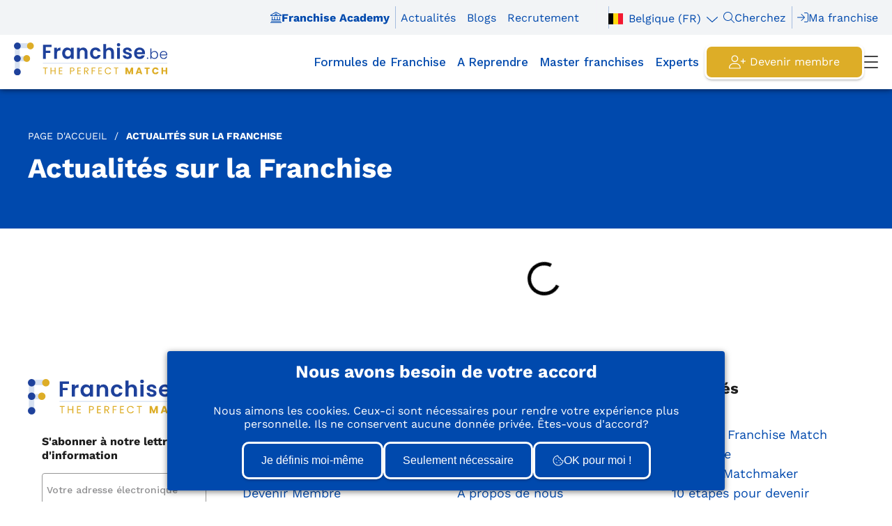

--- FILE ---
content_type: text/html; charset=utf-8
request_url: https://www.franchise.be/fr/actualites?tag=journ%EF%BF%BD%EF%BF%BDes-portes-ouvertes
body_size: 48032
content:
<!DOCTYPE html>
<html lang="fr">
<head>
    
    
        

<!--meta tags-->
<title>Actualit&#xE9;s belges les plus r&#xE9;centes du monde de la franchise | Franchise.be</title>
<meta name="title" content="Actualit&#xE9;s belges les plus r&#xE9;centes du monde de la franchise" />
<meta name="description" content="Les actualit&#xE9;s des formules de franchise qui sont &#xE0; la recherche d&#x27;entrepreneurs.  Ces actualit&#xE9;s sont publi&#xE9;es et partag&#xE9;es quotidiennement." />
<meta name="viewport" content="width=device-width, initial-scale=1, maximum-scale=5">

    <meta name="robots" value="index,follow" />
<meta name="theme-color" content="#0049ad">
<!--og tags-->
<meta property="og:title" content="Actualit&#xE9;s belges les plus r&#xE9;centes du monde de la franchise | Franchise.be" />
<meta property="og:description" content="Les actualit&#xE9;s des formules de franchise qui sont &#xE0; la recherche d&#x27;entrepreneurs.  Ces actualit&#xE9;s sont publi&#xE9;es et partag&#xE9;es quotidiennement." />
<meta property="og:image" content="https://www.franchise.be/media/y1ab3yoq/scherm-afbeelding-2023-07-18-om-100744.png" />
<!--twitter tags-->
<meta property="twitter:title" content="Actualit&#xE9;s belges les plus r&#xE9;centes du monde de la franchise" />
<meta property="twitter:description" content="Les actualit&#xE9;s des formules de franchise qui sont &#xE0; la recherche d&#x27;entrepreneurs.  Ces actualit&#xE9;s sont publi&#xE9;es et partag&#xE9;es quotidiennement." />
<meta property="twitter:image" content="https://www.franchise.be/media/y1ab3yoq/scherm-afbeelding-2023-07-18-om-100744.png" />
<!--cannonical urls-->
<link rel="canonical" href="https://www.franchise.be/fr/actualites/" />

<!--href langs-->
    <link rel="alternate" hreflang="nl-BE" href="https://www.franchise.be/nieuws/" />
    <link rel="alternate" hreflang="fr-BE" href="https://www.franchise.be/fr/actualites/" />
<!--structured data-->
<script type="application/ld+json">
    {
  "@context": "https://schema.org",
  "itemListElement": [
    {
      "position": 0,
      "name": "Page d'accueil",
      "item": "https://www.franchise.be/fr/",
      "@type": "ListItem"
    },
    {
      "position": 1,
      "name": "Actualités",
      "item": "https://www.franchise.be/fr/actualites/",
      "@type": "ListItem"
    }
  ],
  "@type": "BreadcrumbList"
}
</script>

    

    <link rel="apple-touch-icon" sizes="180x180" href="/favicon.ico">
    <link rel="icon" type="image/png" href="/favicon.ico">
    <link rel="icon" type="image/png" sizes="32x32" href="/favicon.ico">
    <link rel="icon" type="image/png" sizes="16x16" href="/favicon.ico">
    <script crossorigin="anonymous" src="https://kit.fontawesome.com/204f07795e.js"></script>
    <link rel="stylesheet" href="/dist/style.css?v=639010579990815056" />
    <link rel="stylesheet" href="/css/Main.css" />
    <link rel="stylesheet" integrity="sha512-hoalWLoI8r4UszCkZ5kL8vayOGVae1oxXe/2A4AO6J9+580uKHDO3JdHb7NzwwzK5xr/Fs0W40kiNHxM9vyTtQ==" crossorigin="" href="https://unpkg.com/leaflet@1.8.0/dist/leaflet.css" />
    <script src="/App_Plugins/UmbracoForms/Assets/promise-polyfill/dist/polyfill.min.js" type="application/javascript"></script><script src="/App_Plugins/UmbracoForms/Assets/aspnet-client-validation/dist/aspnet-validation.min.js" type="application/javascript"></script>
    
    <script 
  src="https://widgets.leadconnectorhq.com/loader.js"  
  data-resources-url="https://widgets.leadconnectorhq.com/chat-widget/loader.js" 
 data-widget-id="67b5cf3089280d42910c643d"  > 
 </script>

    <!-- Google Tag Manager -->
    <script>
        (function (w, d, s, l, i) {
            w[l] = w[l] || []; w[l].push({
                'gtm.start':
                    new Date().getTime(), event: 'gtm.js'
            }); var f = d.getElementsByTagName(s)[0],
                j = d.createElement(s), dl = l != 'dataLayer' ? '&l=' + l : ''; j.async = true; j.src =
                    'https://www.googletagmanager.com/gtm.js?id=' + i + dl; f.parentNode.insertBefore(j, f);
        })(window, document, 'script', 'dataLayer', 'GTM-PGNWM8P');
    </script>

    <!-- New relic-->
<script type="text/javascript">
window.NREUM||(NREUM={});NREUM.init={distributed_tracing:{enabled:true},privacy:{cookies_enabled:true},ajax:{deny_list:["bam.eu01.nr-data.net"]}};
NREUM.loader_config={accountID:"4256841",trustKey:"4256841",agentID:"538584761",licenseKey:"NRJS-bac5a0b3d33469dbec6",applicationID:"538584761"};
NREUM.info={beacon:"bam.eu01.nr-data.net",errorBeacon:"bam.eu01.nr-data.net",licenseKey:"NRJS-bac5a0b3d33469dbec6",applicationID:"538584761",sa:1};
(()=>{var e,t,r={234:(e,t,r)=>{"use strict";r.d(t,{P_:()=>m,Mt:()=>b,C5:()=>s,DL:()=>E,OP:()=>N,lF:()=>D,Yu:()=>x,Dg:()=>v,CX:()=>c,GE:()=>w,sU:()=>O});var n=r(8632),o=r(9567);const i={beacon:n.ce.beacon,errorBeacon:n.ce.errorBeacon,licenseKey:void 0,applicationID:void 0,sa:void 0,queueTime:void 0,applicationTime:void 0,ttGuid:void 0,user:void 0,account:void 0,product:void 0,extra:void 0,jsAttributes:{},userAttributes:void 0,atts:void 0,transactionName:void 0,tNamePlain:void 0},a={};function s(e){if(!e)throw new Error("All info objects require an agent identifier!");if(!a[e])throw new Error("Info for ".concat(e," was never set"));return a[e]}function c(e,t){if(!e)throw new Error("All info objects require an agent identifier!");a[e]=(0,o.D)(t,i);const r=(0,n.ek)(e);r&&(r.info=a[e])}const u=e=>{if(!e||"string"!=typeof e)return!1;try{document.createDocumentFragment().querySelector(e)}catch{return!1}return!0};var d=r(7056),l=r(50);const f="[data-nr-mask]",h=()=>{const e={mask_selector:"*",block_selector:"[data-nr-block]",mask_input_options:{color:!1,date:!1,"datetime-local":!1,email:!1,month:!1,number:!1,range:!1,search:!1,tel:!1,text:!1,time:!1,url:!1,week:!1,textarea:!1,select:!1,password:!0}};return{feature_flags:[],proxy:{assets:void 0,beacon:void 0},privacy:{cookies_enabled:!0},ajax:{deny_list:void 0,block_internal:!0,enabled:!0,harvestTimeSeconds:10,autoStart:!0},distributed_tracing:{enabled:void 0,exclude_newrelic_header:void 0,cors_use_newrelic_header:void 0,cors_use_tracecontext_headers:void 0,allowed_origins:void 0},session:{domain:void 0,expiresMs:d.oD,inactiveMs:d.Hb},ssl:void 0,obfuscate:void 0,jserrors:{enabled:!0,harvestTimeSeconds:10,autoStart:!0},metrics:{enabled:!0,autoStart:!0},page_action:{enabled:!0,harvestTimeSeconds:30,autoStart:!0},page_view_event:{enabled:!0,autoStart:!0},page_view_timing:{enabled:!0,harvestTimeSeconds:30,long_task:!1,autoStart:!0},session_trace:{enabled:!0,harvestTimeSeconds:10,autoStart:!0},harvest:{tooManyRequestsDelay:60},session_replay:{autoStart:!0,enabled:!1,harvestTimeSeconds:60,preload:!1,sampling_rate:10,error_sampling_rate:100,collect_fonts:!1,inline_images:!1,inline_stylesheet:!0,mask_all_inputs:!0,get mask_text_selector(){return e.mask_selector},set mask_text_selector(t){u(t)?e.mask_selector="".concat(t,",").concat(f):""===t||null===t?e.mask_selector=f:(0,l.Z)("An invalid session_replay.mask_selector was provided. '*' will be used.",t)},get block_class(){return"nr-block"},get ignore_class(){return"nr-ignore"},get mask_text_class(){return"nr-mask"},get block_selector(){return e.block_selector},set block_selector(t){u(t)?e.block_selector+=",".concat(t):""!==t&&(0,l.Z)("An invalid session_replay.block_selector was provided and will not be used",t)},get mask_input_options(){return e.mask_input_options},set mask_input_options(t){t&&"object"==typeof t?e.mask_input_options={...t,password:!0}:(0,l.Z)("An invalid session_replay.mask_input_option was provided and will not be used",t)}},spa:{enabled:!0,harvestTimeSeconds:10,autoStart:!0},soft_navigations:{enabled:!0,harvestTimeSeconds:10,autoStart:!0}}},p={},g="All configuration objects require an agent identifier!";function m(e){if(!e)throw new Error(g);if(!p[e])throw new Error("Configuration for ".concat(e," was never set"));return p[e]}function v(e,t){if(!e)throw new Error(g);p[e]=(0,o.D)(t,h());const r=(0,n.ek)(e);r&&(r.init=p[e])}function b(e,t){if(!e)throw new Error(g);var r=m(e);if(r){for(var n=t.split("."),o=0;o<n.length-1;o++)if("object"!=typeof(r=r[n[o]]))return;r=r[n[n.length-1]]}return r}const y={accountID:void 0,trustKey:void 0,agentID:void 0,licenseKey:void 0,applicationID:void 0,xpid:void 0},A={};function E(e){if(!e)throw new Error("All loader-config objects require an agent identifier!");if(!A[e])throw new Error("LoaderConfig for ".concat(e," was never set"));return A[e]}function w(e,t){if(!e)throw new Error("All loader-config objects require an agent identifier!");A[e]=(0,o.D)(t,y);const r=(0,n.ek)(e);r&&(r.loader_config=A[e])}const x=(0,n.mF)().o;var _=r(385),S=r(6818);const T={buildEnv:S.Re,customTransaction:void 0,disabled:!1,distMethod:S.gF,isolatedBacklog:!1,loaderType:void 0,maxBytes:3e4,offset:Math.floor(_._A?.performance?.timeOrigin||_._A?.performance?.timing?.navigationStart||Date.now()),onerror:void 0,origin:""+_._A.location,ptid:void 0,releaseIds:{},appMetadata:{},session:void 0,xhrWrappable:"function"==typeof _._A.XMLHttpRequest?.prototype?.addEventListener,version:S.q4,denyList:void 0,harvestCount:0,timeKeeper:void 0},R={};function N(e){if(!e)throw new Error("All runtime objects require an agent identifier!");if(!R[e])throw new Error("Runtime for ".concat(e," was never set"));return R[e]}function O(e,t){if(!e)throw new Error("All runtime objects require an agent identifier!");R[e]=(0,o.D)(t,T);const r=(0,n.ek)(e);r&&(r.runtime=R[e])}function D(e){return function(e){try{const t=s(e);return!!t.licenseKey&&!!t.errorBeacon&&!!t.applicationID}catch(e){return!1}}(e)}},9567:(e,t,r)=>{"use strict";r.d(t,{D:()=>o});var n=r(50);function o(e,t){try{if(!e||"object"!=typeof e)return(0,n.Z)("Setting a Configurable requires an object as input");if(!t||"object"!=typeof t)return(0,n.Z)("Setting a Configurable requires a model to set its initial properties");const r=Object.create(Object.getPrototypeOf(t),Object.getOwnPropertyDescriptors(t)),i=0===Object.keys(r).length?e:r;for(let a in i)if(void 0!==e[a])try{Array.isArray(e[a])&&Array.isArray(t[a])?r[a]=Array.from(new Set([...e[a],...t[a]])):"object"==typeof e[a]&&"object"==typeof t[a]?r[a]=o(e[a],t[a]):r[a]=e[a]}catch(e){(0,n.Z)("An error occurred while setting a property of a Configurable",e)}return r}catch(e){(0,n.Z)("An error occured while setting a Configurable",e)}}},6818:(e,t,r)=>{"use strict";r.d(t,{Re:()=>o,gF:()=>i,lF:()=>a,q4:()=>n});const n="1.255.0",o="PROD",i="CDN",a="2.0.0-alpha.11"},385:(e,t,r)=>{"use strict";r.d(t,{FN:()=>c,IF:()=>l,LW:()=>a,Nk:()=>h,Tt:()=>u,_A:()=>i,cv:()=>p,iS:()=>s,il:()=>n,ux:()=>d,v6:()=>o,w1:()=>f});const n="undefined"!=typeof window&&!!window.document,o="undefined"!=typeof WorkerGlobalScope&&("undefined"!=typeof self&&self instanceof WorkerGlobalScope&&self.navigator instanceof WorkerNavigator||"undefined"!=typeof globalThis&&globalThis instanceof WorkerGlobalScope&&globalThis.navigator instanceof WorkerNavigator),i=n?window:"undefined"!=typeof WorkerGlobalScope&&("undefined"!=typeof self&&self instanceof WorkerGlobalScope&&self||"undefined"!=typeof globalThis&&globalThis instanceof WorkerGlobalScope&&globalThis),a="complete"===i?.document?.readyState,s=Boolean("hidden"===i?.document?.visibilityState),c=""+i?.location,u=/iPad|iPhone|iPod/.test(i.navigator?.userAgent),d=u&&"undefined"==typeof SharedWorker,l=(()=>{const e=i.navigator?.userAgent?.match(/Firefox[/\s](\d+\.\d+)/);return Array.isArray(e)&&e.length>=2?+e[1]:0})(),f=Boolean(n&&window.document.documentMode),h=!!i.navigator?.sendBeacon,p=Math.floor(i?.performance?.timeOrigin||i?.performance?.timing?.navigationStart||Date.now())},1117:(e,t,r)=>{"use strict";r.d(t,{w:()=>i});var n=r(50);const o={agentIdentifier:"",ee:void 0};class i{constructor(e){try{if("object"!=typeof e)return(0,n.Z)("shared context requires an object as input");this.sharedContext={},Object.assign(this.sharedContext,o),Object.entries(e).forEach((e=>{let[t,r]=e;Object.keys(o).includes(t)&&(this.sharedContext[t]=r)}))}catch(e){(0,n.Z)("An error occurred while setting SharedContext",e)}}}},8e3:(e,t,r)=>{"use strict";r.d(t,{LP:()=>l,RP:()=>c,o5:()=>u});var n=r(8325),o=r(1284),i=r(4322),a=r(3325);const s={};function c(e,t){const r={staged:!1,priority:a.p[t]||0};d(e),s[e].get(t)||s[e].set(t,r)}function u(e,t){d(e),s[e].get(t)&&s[e].delete(t),s[e].size&&f(e)}function d(e){if(!e)throw new Error("agentIdentifier required");s[e]||(s[e]=new Map)}function l(){let e=arguments.length>0&&void 0!==arguments[0]?arguments[0]:"",t=arguments.length>1&&void 0!==arguments[1]?arguments[1]:"feature",r=arguments.length>2&&void 0!==arguments[2]&&arguments[2];if(d(e),!e||!s[e].get(t)||r)return h(e,t);s[e].get(t).staged=!0,f(e)}function f(e){const t=[...s[e]];t.every((e=>{let[t,r]=e;return r.staged}))&&(t.sort(((e,t)=>e[1].priority-t[1].priority)),t.forEach((t=>{let[r]=t;s[e].delete(r),h(e,r)})))}function h(e,t){const r=e?n.ee.get(e):n.ee,a=i.X.handlers;if(r.backlog&&a){var s=r.backlog[t],c=a[t];if(c){for(var u=0;s&&u<s.length;++u)p(s[u],c);(0,o.D)(c,(function(e,t){(0,o.D)(t,(function(t,r){r[0].on(e,r[1])}))}))}r.isolatedBacklog||delete a[t],r.backlog[t]=null,r.emit("drain-"+t,[])}}function p(e,t){var r=e[1];(0,o.D)(t[r],(function(t,r){var n=e[0];if(r[0]===n){var o=r[1],i=e[3],a=e[2];o.apply(i,a)}}))}},8325:(e,t,r)=>{"use strict";r.d(t,{A:()=>c,ee:()=>u});var n=r(8632),o=r(2210),i=r(234);class a{constructor(e){this.contextId=e}}var s=r(3117);const c="nr@context:".concat(s.a),u=function e(t,r){var n={},s={},d={},l=!1;try{l=16===r.length&&(0,i.OP)(r).isolatedBacklog}catch(e){}var f={on:p,addEventListener:p,removeEventListener:function(e,t){var r=n[e];if(!r)return;for(var o=0;o<r.length;o++)r[o]===t&&r.splice(o,1)},emit:function(e,r,n,o,i){!1!==i&&(i=!0);if(u.aborted&&!o)return;t&&i&&t.emit(e,r,n);for(var a=h(n),c=g(e),d=c.length,l=0;l<d;l++)c[l].apply(a,r);var p=v()[s[e]];p&&p.push([f,e,r,a]);return a},get:m,listeners:g,context:h,buffer:function(e,t){const r=v();if(t=t||"feature",f.aborted)return;Object.entries(e||{}).forEach((e=>{let[n,o]=e;s[o]=t,t in r||(r[t]=[])}))},abort:function(){f._aborted=!0,Object.keys(f.backlog).forEach((e=>{delete f.backlog[e]}))},isBuffering:function(e){return!!v()[s[e]]},debugId:r,backlog:l?{}:t&&"object"==typeof t.backlog?t.backlog:{},isolatedBacklog:l};return Object.defineProperty(f,"aborted",{get:()=>{let e=f._aborted||!1;return e||(t&&(e=t.aborted),e)}}),f;function h(e){return e&&e instanceof a?e:e?(0,o.X)(e,c,(()=>new a(c))):new a(c)}function p(e,t){n[e]=g(e).concat(t)}function g(e){return n[e]||[]}function m(t){return d[t]=d[t]||e(f,t)}function v(){return f.backlog}}(void 0,"globalEE"),d=(0,n.fP)();d.ee||(d.ee=u)},5546:(e,t,r)=>{"use strict";r.d(t,{E:()=>n,p:()=>o});var n=r(8325).ee.get("handle");function o(e,t,r,o,i){i?(i.buffer([e],o),i.emit(e,t,r)):(n.buffer([e],o),n.emit(e,t,r))}},4322:(e,t,r)=>{"use strict";r.d(t,{X:()=>i});var n=r(5546);i.on=a;var o=i.handlers={};function i(e,t,r,i){a(i||n.E,o,e,t,r)}function a(e,t,r,o,i){i||(i="feature"),e||(e=n.E);var a=t[i]=t[i]||{};(a[r]=a[r]||[]).push([e,o])}},3239:(e,t,r)=>{"use strict";r.d(t,{bP:()=>s,iz:()=>c,m$:()=>a});var n=r(385);let o=!1,i=!1;try{const e={get passive(){return o=!0,!1},get signal(){return i=!0,!1}};n._A.addEventListener("test",null,e),n._A.removeEventListener("test",null,e)}catch(e){}function a(e,t){return o||i?{capture:!!e,passive:o,signal:t}:!!e}function s(e,t){let r=arguments.length>2&&void 0!==arguments[2]&&arguments[2],n=arguments.length>3?arguments[3]:void 0;window.addEventListener(e,t,a(r,n))}function c(e,t){let r=arguments.length>2&&void 0!==arguments[2]&&arguments[2],n=arguments.length>3?arguments[3]:void 0;document.addEventListener(e,t,a(r,n))}},3117:(e,t,r)=>{"use strict";r.d(t,{a:()=>n});const n=(0,r(4402).Rl)()},4402:(e,t,r)=>{"use strict";r.d(t,{Ht:()=>u,M:()=>c,Rl:()=>a,ky:()=>s});var n=r(385);const o="xxxxxxxx-xxxx-4xxx-yxxx-xxxxxxxxxxxx";function i(e,t){return e?15&e[t]:16*Math.random()|0}function a(){const e=n._A?.crypto||n._A?.msCrypto;let t,r=0;return e&&e.getRandomValues&&(t=e.getRandomValues(new Uint8Array(30))),o.split("").map((e=>"x"===e?i(t,r++).toString(16):"y"===e?(3&i()|8).toString(16):e)).join("")}function s(e){const t=n._A?.crypto||n._A?.msCrypto;let r,o=0;t&&t.getRandomValues&&(r=t.getRandomValues(new Uint8Array(e)));const a=[];for(var s=0;s<e;s++)a.push(i(r,o++).toString(16));return a.join("")}function c(){return s(16)}function u(){return s(32)}},7056:(e,t,r)=>{"use strict";r.d(t,{Bq:()=>n,Hb:()=>a,IK:()=>u,K4:()=>o,oD:()=>i,uT:()=>c,wO:()=>s});const n="NRBA",o="SESSION",i=144e5,a=18e5,s={PAUSE:"session-pause",RESET:"session-reset",RESUME:"session-resume",UPDATE:"session-update"},c={SAME_TAB:"same-tab",CROSS_TAB:"cross-tab"},u={OFF:0,FULL:1,ERROR:2}},7894:(e,t,r)=>{"use strict";function n(){return Math.floor(performance.now())}r.d(t,{z:()=>n})},7243:(e,t,r)=>{"use strict";r.d(t,{e:()=>o});var n=r(385);function o(e){if(0===(e||"").indexOf("data:"))return{protocol:"data"};try{const t=new URL(e,location.href),r={port:t.port,hostname:t.hostname,pathname:t.pathname,search:t.search,protocol:t.protocol.slice(0,t.protocol.indexOf(":")),sameOrigin:t.protocol===n._A?.location?.protocol&&t.host===n._A?.location?.host};return r.port&&""!==r.port||("http:"===t.protocol&&(r.port="80"),"https:"===t.protocol&&(r.port="443")),r.pathname&&""!==r.pathname?r.pathname.startsWith("/")||(r.pathname="/".concat(r.pathname)):r.pathname="/",r}catch(e){return{}}}},50:(e,t,r)=>{"use strict";function n(e,t){"function"==typeof console.warn&&(console.warn("New Relic: ".concat(e)),t&&console.warn(t))}r.d(t,{Z:()=>n})},2825:(e,t,r)=>{"use strict";r.d(t,{N:()=>c,T:()=>s});var n=r(8325),o=r(385);const i="newrelic";const a=new Set,s={};function c(e,t){const r=n.ee.get(t);s[t]??={},e&&"object"==typeof e&&(a.has(t)||(r.emit("rumresp",[e]),s[t]=e,a.add(t),function(){let e=arguments.length>0&&void 0!==arguments[0]?arguments[0]:{};try{o._A.dispatchEvent(new CustomEvent(i,{detail:e}))}catch(e){}}({loaded:!0})))}},2210:(e,t,r)=>{"use strict";r.d(t,{X:()=>o});var n=Object.prototype.hasOwnProperty;function o(e,t,r){if(n.call(e,t))return e[t];var o=r();if(Object.defineProperty&&Object.keys)try{return Object.defineProperty(e,t,{value:o,writable:!0,enumerable:!1}),o}catch(e){}return e[t]=o,o}},7872:(e,t,r)=>{"use strict";function n(e){var t=this;let r=arguments.length>1&&void 0!==arguments[1]?arguments[1]:500,n=arguments.length>2&&void 0!==arguments[2]?arguments[2]:{};const o=n?.leading||!1;let i;return function(){for(var n=arguments.length,a=new Array(n),s=0;s<n;s++)a[s]=arguments[s];o&&void 0===i&&(e.apply(t,a),i=setTimeout((()=>{i=clearTimeout(i)}),r)),o||(clearTimeout(i),i=setTimeout((()=>{e.apply(t,a)}),r))}}function o(e){var t=this;let r=!1;return function(){if(!r){r=!0;for(var n=arguments.length,o=new Array(n),i=0;i<n;i++)o[i]=arguments[i];e.apply(t,o)}}}r.d(t,{D:()=>n,Z:()=>o})},1284:(e,t,r)=>{"use strict";r.d(t,{D:()=>n});const n=(e,t)=>Object.entries(e||{}).map((e=>{let[r,n]=e;return t(r,n)}))},4351:(e,t,r)=>{"use strict";r.d(t,{P:()=>i});var n=r(8325);const o=()=>{const e=new WeakSet;return(t,r)=>{if("object"==typeof r&&null!==r){if(e.has(r))return;e.add(r)}return r}};function i(e){try{return JSON.stringify(e,o())}catch(e){try{n.ee.emit("internal-error",[e])}catch(e){}}}},3960:(e,t,r)=>{"use strict";r.d(t,{KB:()=>a,b2:()=>i});var n=r(3239);function o(){return"undefined"==typeof document||"complete"===document.readyState}function i(e,t){if(o())return e();(0,n.bP)("load",e,t)}function a(e){if(o())return e();(0,n.iz)("DOMContentLoaded",e)}},8632:(e,t,r)=>{"use strict";r.d(t,{EZ:()=>d,ce:()=>i,ek:()=>u,fP:()=>a,gG:()=>l,h5:()=>c,mF:()=>s});var n=r(385),o=r(7894);const i={beacon:"bam.nr-data.net",errorBeacon:"bam.nr-data.net"};function a(){return n._A.NREUM||(n._A.NREUM={}),void 0===n._A.newrelic&&(n._A.newrelic=n._A.NREUM),n._A.NREUM}function s(){let e=a();return e.o||(e.o={ST:n._A.setTimeout,SI:n._A.setImmediate,CT:n._A.clearTimeout,XHR:n._A.XMLHttpRequest,REQ:n._A.Request,EV:n._A.Event,PR:n._A.Promise,MO:n._A.MutationObserver,FETCH:n._A.fetch}),e}function c(e,t){let r=a();r.initializedAgents??={},t.initializedAt={ms:(0,o.z)(),date:new Date},r.initializedAgents[e]=t}function u(e){let t=a();return t.initializedAgents?.[e]}function d(e,t){a()[e]=t}function l(){return function(){let e=a();const t=e.info||{};e.info={beacon:i.beacon,errorBeacon:i.errorBeacon,...t}}(),function(){let e=a();const t=e.init||{};e.init={...t}}(),s(),function(){let e=a();const t=e.loader_config||{};e.loader_config={...t}}(),a()}},7956:(e,t,r)=>{"use strict";r.d(t,{N:()=>o});var n=r(3239);function o(e){let t=arguments.length>1&&void 0!==arguments[1]&&arguments[1],r=arguments.length>2?arguments[2]:void 0,o=arguments.length>3?arguments[3]:void 0;(0,n.iz)("visibilitychange",(function(){if(t)return void("hidden"===document.visibilityState&&e());e(document.visibilityState)}),r,o)}},7806:(e,t,r)=>{"use strict";r.d(t,{em:()=>b,u5:()=>R,QU:()=>D,_L:()=>j,Gm:()=>M,Lg:()=>L,BV:()=>Z,Kf:()=>Y});var n=r(8325),o=r(3117);const i="nr@original:".concat(o.a);var a=Object.prototype.hasOwnProperty,s=!1;function c(e,t){return e||(e=n.ee),r.inPlace=function(e,t,n,o,i){n||(n="");const a="-"===n.charAt(0);for(let s=0;s<t.length;s++){const c=t[s],u=e[c];d(u)||(e[c]=r(u,a?c+n:n,o,c,i))}},r.flag=i,r;function r(t,r,n,s,c){return d(t)?t:(r||(r=""),nrWrapper[i]=t,function(e,t,r){if(Object.defineProperty&&Object.keys)try{return Object.keys(e).forEach((function(r){Object.defineProperty(t,r,{get:function(){return e[r]},set:function(t){return e[r]=t,t}})})),t}catch(e){u([e],r)}for(var n in e)a.call(e,n)&&(t[n]=e[n])}(t,nrWrapper,e),nrWrapper);function nrWrapper(){var i,a,d,l;try{a=this,i=[...arguments],d="function"==typeof n?n(i,a):n||{}}catch(t){u([t,"",[i,a,s],d],e)}o(r+"start",[i,a,s],d,c);try{return l=t.apply(a,i)}catch(e){throw o(r+"err",[i,a,e],d,c),e}finally{o(r+"end",[i,a,l],d,c)}}}function o(r,n,o,i){if(!s||t){var a=s;s=!0;try{e.emit(r,n,o,t,i)}catch(t){u([t,r,n,o],e)}s=a}}}function u(e,t){t||(t=n.ee);try{t.emit("internal-error",e)}catch(e){}}function d(e){return!(e&&"function"==typeof e&&e.apply&&!e[i])}var l=r(2210),f=r(385);const h={},p=f._A.XMLHttpRequest,g="addEventListener",m="removeEventListener",v="nr@wrapped:".concat(n.A);function b(e){var t=function(e){return(e||n.ee).get("events")}(e);if(h[t.debugId]++)return t;h[t.debugId]=1;var r=c(t,!0);function o(e){r.inPlace(e,[g,m],"-",i)}function i(e,t){return e[1]}return"getPrototypeOf"in Object&&(f.il&&y(document,o),y(f._A,o),y(p.prototype,o)),t.on(g+"-start",(function(e,t){var n=e[1];if(null!==n&&("function"==typeof n||"object"==typeof n)){var o=(0,l.X)(n,v,(function(){var e={object:function(){if("function"!=typeof n.handleEvent)return;return n.handleEvent.apply(n,arguments)},function:n}[typeof n];return e?r(e,"fn-",null,e.name||"anonymous"):n}));this.wrapped=e[1]=o}})),t.on(m+"-start",(function(e){e[1]=this.wrapped||e[1]})),t}function y(e,t){let r=e;for(;"object"==typeof r&&!Object.prototype.hasOwnProperty.call(r,g);)r=Object.getPrototypeOf(r);for(var n=arguments.length,o=new Array(n>2?n-2:0),i=2;i<n;i++)o[i-2]=arguments[i];r&&t(r,...o)}var A="fetch-",E=A+"body-",w=["arrayBuffer","blob","json","text","formData"],x=f._A.Request,_=f._A.Response,S="prototype";const T={};function R(e){const t=function(e){return(e||n.ee).get("fetch")}(e);if(!(x&&_&&f._A.fetch))return t;if(T[t.debugId]++)return t;function r(e,r,o){var i=e[r];"function"==typeof i&&(e[r]=function(){var e,r=[...arguments],a={};t.emit(o+"before-start",[r],a),a[n.A]&&a[n.A].dt&&(e=a[n.A].dt);var s=i.apply(this,r);return t.emit(o+"start",[r,e],s),s.then((function(e){return t.emit(o+"end",[null,e],s),e}),(function(e){throw t.emit(o+"end",[e],s),e}))})}return T[t.debugId]=1,w.forEach((e=>{r(x[S],e,E),r(_[S],e,E)})),r(f._A,"fetch",A),t.on(A+"end",(function(e,r){var n=this;if(r){var o=r.headers.get("content-length");null!==o&&(n.rxSize=o),t.emit(A+"done",[null,r],n)}else t.emit(A+"done",[e],n)})),t}const N={},O=["pushState","replaceState"];function D(e){const t=function(e){return(e||n.ee).get("history")}(e);return!f.il||N[t.debugId]++||(N[t.debugId]=1,c(t).inPlace(window.history,O,"-")),t}var P=r(3239);const I={},C=["appendChild","insertBefore","replaceChild"];function j(e){const t=function(e){return(e||n.ee).get("jsonp")}(e);if(!f.il||I[t.debugId])return t;I[t.debugId]=!0;var r=c(t),o=/[?&](?:callback|cb)=([^&#]+)/,i=/(.*)\.([^.]+)/,a=/^(\w+)(\.|$)(.*)$/;function s(e,t){if(!e)return t;const r=e.match(a),n=r[1];return s(r[3],t[n])}return r.inPlace(Node.prototype,C,"dom-"),t.on("dom-start",(function(e){!function(e){if(!e||"string"!=typeof e.nodeName||"script"!==e.nodeName.toLowerCase())return;if("function"!=typeof e.addEventListener)return;var n=(a=e.src,c=a.match(o),c?c[1]:null);var a,c;if(!n)return;var u=function(e){var t=e.match(i);if(t&&t.length>=3)return{key:t[2],parent:s(t[1],window)};return{key:e,parent:window}}(n);if("function"!=typeof u.parent[u.key])return;var d={};function l(){t.emit("jsonp-end",[],d),e.removeEventListener("load",l,(0,P.m$)(!1)),e.removeEventListener("error",f,(0,P.m$)(!1))}function f(){t.emit("jsonp-error",[],d),t.emit("jsonp-end",[],d),e.removeEventListener("load",l,(0,P.m$)(!1)),e.removeEventListener("error",f,(0,P.m$)(!1))}r.inPlace(u.parent,[u.key],"cb-",d),e.addEventListener("load",l,(0,P.m$)(!1)),e.addEventListener("error",f,(0,P.m$)(!1)),t.emit("new-jsonp",[e.src],d)}(e[0])})),t}const k={};function M(e){const t=function(e){return(e||n.ee).get("mutation")}(e);if(!f.il||k[t.debugId])return t;k[t.debugId]=!0;var r=c(t),o=f._A.MutationObserver;return o&&(window.MutationObserver=function(e){return this instanceof o?new o(r(e,"fn-")):o.apply(this,arguments)},MutationObserver.prototype=o.prototype),t}const H={};function L(e){const t=function(e){return(e||n.ee).get("promise")}(e);if(H[t.debugId])return t;H[t.debugId]=!0;var r=t.context,o=c(t),a=f._A.Promise;return a&&function(){function e(r){var n=t.context(),i=o(r,"executor-",n,null,!1);const s=Reflect.construct(a,[i],e);return t.context(s).getCtx=function(){return n},s}f._A.Promise=e,Object.defineProperty(e,"name",{value:"Promise"}),e.toString=function(){return a.toString()},Object.setPrototypeOf(e,a),["all","race"].forEach((function(r){const n=a[r];e[r]=function(e){let o=!1;[...e||[]].forEach((e=>{this.resolve(e).then(a("all"===r),a(!1))}));const i=n.apply(this,arguments);return i;function a(e){return function(){t.emit("propagate",[null,!o],i,!1,!1),o=o||!e}}}})),["resolve","reject"].forEach((function(r){const n=a[r];e[r]=function(e){const r=n.apply(this,arguments);return e!==r&&t.emit("propagate",[e,!0],r,!1,!1),r}})),e.prototype=a.prototype;const n=a.prototype.then;a.prototype.then=function(){var e=this,i=r(e);i.promise=e;for(var a=arguments.length,s=new Array(a),c=0;c<a;c++)s[c]=arguments[c];s[0]=o(s[0],"cb-",i,null,!1),s[1]=o(s[1],"cb-",i,null,!1);const u=n.apply(this,s);return i.nextPromise=u,t.emit("propagate",[e,!0],u,!1,!1),u},a.prototype.then[i]=n,t.on("executor-start",(function(e){e[0]=o(e[0],"resolve-",this,null,!1),e[1]=o(e[1],"resolve-",this,null,!1)})),t.on("executor-err",(function(e,t,r){e[1](r)})),t.on("cb-end",(function(e,r,n){t.emit("propagate",[n,!0],this.nextPromise,!1,!1)})),t.on("propagate",(function(e,r,n){this.getCtx&&!r||(this.getCtx=function(){if(e instanceof Promise)var r=t.context(e);return r&&r.getCtx?r.getCtx():this})}))}(),t}const z={},U="setTimeout",F="setInterval",B="clearTimeout",q="-start",V="-",G=[U,"setImmediate",F,B,"clearImmediate"];function Z(e){const t=function(e){return(e||n.ee).get("timer")}(e);if(z[t.debugId]++)return t;z[t.debugId]=1;var r=c(t);return r.inPlace(f._A,G.slice(0,2),U+V),r.inPlace(f._A,G.slice(2,3),F+V),r.inPlace(f._A,G.slice(3),B+V),t.on(F+q,(function(e,t,n){e[0]=r(e[0],"fn-",null,n)})),t.on(U+q,(function(e,t,n){this.method=n,this.timerDuration=isNaN(e[1])?0:+e[1],e[0]=r(e[0],"fn-",this,n)})),t}var W=r(50);const K={},X=["open","send"];function Y(e){var t=e||n.ee;const r=function(e){return(e||n.ee).get("xhr")}(t);if(K[r.debugId]++)return r;K[r.debugId]=1,b(t);var o=c(r),i=f._A.XMLHttpRequest,a=f._A.MutationObserver,s=f._A.Promise,u=f._A.setInterval,d="readystatechange",l=["onload","onerror","onabort","onloadstart","onloadend","onprogress","ontimeout"],h=[],p=f._A.XMLHttpRequest=function(e){const t=new i(e),n=r.context(t);try{r.emit("new-xhr",[t],n),t.addEventListener(d,(a=n,function(){var e=this;e.readyState>3&&!a.resolved&&(a.resolved=!0,r.emit("xhr-resolved",[],e)),o.inPlace(e,l,"fn-",E)}),(0,P.m$)(!1))}catch(e){(0,W.Z)("An error occurred while intercepting XHR",e);try{r.emit("internal-error",[e])}catch(e){}}var a;return t};function g(e,t){o.inPlace(t,["onreadystatechange"],"fn-",E)}if(function(e,t){for(var r in e)t[r]=e[r]}(i,p),p.prototype=i.prototype,o.inPlace(p.prototype,X,"-xhr-",E),r.on("send-xhr-start",(function(e,t){g(e,t),function(e){h.push(e),a&&(m?m.then(A):u?u(A):(v=-v,y.data=v))}(t)})),r.on("open-xhr-start",g),a){var m=s&&s.resolve();if(!u&&!s){var v=1,y=document.createTextNode(v);new a(A).observe(y,{characterData:!0})}}else t.on("fn-end",(function(e){e[0]&&e[0].type===d||A()}));function A(){for(var e=0;e<h.length;e++)g(0,h[e]);h.length&&(h=[])}function E(e,t){return t}return r}},7825:(e,t,r)=>{"use strict";r.d(t,{t:()=>n});const n=r(3325).D.ajax},6660:(e,t,r)=>{"use strict";r.d(t,{t:()=>n});const n=r(3325).D.jserrors},3081:(e,t,r)=>{"use strict";r.d(t,{gF:()=>i,mY:()=>o,t9:()=>n,vz:()=>s,xS:()=>a});const n=r(3325).D.metrics,o="sm",i="cm",a="storeSupportabilityMetrics",s="storeEventMetrics"},4649:(e,t,r)=>{"use strict";r.d(t,{t:()=>n});const n=r(3325).D.pageAction},7633:(e,t,r)=>{"use strict";r.d(t,{t:()=>n});const n=r(3325).D.pageViewEvent},9251:(e,t,r)=>{"use strict";r.d(t,{t:()=>n});const n=r(3325).D.pageViewTiming},7144:(e,t,r)=>{"use strict";r.d(t,{Ef:()=>i,J0:()=>f,Mi:()=>l,Vb:()=>a,Ye:()=>c,fm:()=>u,i9:()=>s,t9:()=>o,u0:()=>d});var n=r(7056);const o=r(3325).D.sessionReplay,i={RECORD:"recordReplay",PAUSE:"pauseReplay"},a=.12,s={DomContentLoaded:0,Load:1,FullSnapshot:2,IncrementalSnapshot:3,Meta:4,Custom:5},c=1e6,u=64e3,d={[n.IK.ERROR]:15e3,[n.IK.FULL]:3e5,[n.IK.OFF]:0},l={RESET:{message:"Session was reset",sm:"Reset"},IMPORT:{message:"Recorder failed to import",sm:"Import"},TOO_MANY:{message:"429: Too Many Requests",sm:"Too-Many"},TOO_BIG:{message:"Payload was too large",sm:"Too-Big"},CROSS_TAB:{message:"Session Entity was set to OFF on another tab",sm:"Cross-Tab"},ENTITLEMENTS:{message:"Session Replay is not allowed and will not be started",sm:"Entitlement"}},f=5e3},3614:(e,t,r)=>{"use strict";r.d(t,{BST_RESOURCE:()=>o,END:()=>s,FEATURE_NAME:()=>n,FN_END:()=>u,FN_START:()=>c,PUSH_STATE:()=>d,RESOURCE:()=>i,START:()=>a});const n=r(3325).D.sessionTrace,o="bstResource",i="resource",a="-start",s="-end",c="fn"+a,u="fn"+s,d="pushState"},6216:(e,t,r)=>{"use strict";r.d(t,{K8:()=>s,QZ:()=>c,cS:()=>i,sE:()=>o,t9:()=>a,vh:()=>u});var n=r(3325);const o=["click","keydown","submit"],i="api",a=n.D.softNav,s={INITIAL_PAGE_LOAD:"",ROUTE_CHANGE:1,UNSPECIFIED:2},c={INTERACTION:1,AJAX:2,CUSTOM_END:3,CUSTOM_TRACER:4},u={IP:"in progress",FIN:"finished",CAN:"cancelled"}},7836:(e,t,r)=>{"use strict";r.d(t,{BODY:()=>w,CB_END:()=>x,CB_START:()=>u,END:()=>E,FEATURE_NAME:()=>o,FETCH:()=>S,FETCH_BODY:()=>v,FETCH_DONE:()=>m,FETCH_START:()=>g,FN_END:()=>c,FN_START:()=>s,INTERACTION:()=>f,INTERACTION_API:()=>d,INTERACTION_EVENTS:()=>i,JSONP_END:()=>b,JSONP_NODE:()=>p,JS_TIME:()=>_,MAX_TIMER_BUDGET:()=>a,REMAINING:()=>l,SPA_NODE:()=>h,START:()=>A,originalSetTimeout:()=>y});var n=r(234);const o=r(3325).D.spa,i=["click","submit","keypress","keydown","keyup","change"],a=999,s="fn-start",c="fn-end",u="cb-start",d="api-ixn-",l="remaining",f="interaction",h="spaNode",p="jsonpNode",g="fetch-start",m="fetch-done",v="fetch-body-",b="jsonp-end",y=n.Yu.ST,A="-start",E="-end",w="-body",x="cb"+E,_="jsTime",S="fetch"},5938:(e,t,r)=>{"use strict";r.d(t,{W:()=>o});var n=r(8325);class o{constructor(e,t,r){this.agentIdentifier=e,this.aggregator=t,this.ee=n.ee.get(e),this.featureName=r,this.blocked=!1}}},2758:(e,t,r)=>{"use strict";r.d(t,{j:()=>E});var n=r(3325),o=r(234),i=r(5546),a=r(8325),s=r(8e3),c=r(3960),u=r(385),d=r(50),l=r(3081),f=r(8632),h=r(7144);const p=["setErrorHandler","finished","addToTrace","addRelease","addPageAction","setCurrentRouteName","setPageViewName","setCustomAttribute","interaction","noticeError","setUserId","setApplicationVersion","start","recordReplay","pauseReplay",h.Ef.RECORD,h.Ef.PAUSE],g=["setErrorHandler","finished","addToTrace","addRelease"];var m=r(7894);function v(){const e=(0,f.gG)();p.forEach((t=>{e[t]=function(){for(var r=arguments.length,n=new Array(r),o=0;o<r;o++)n[o]=arguments[o];return function(t){for(var r=arguments.length,n=new Array(r>1?r-1:0),o=1;o<r;o++)n[o-1]=arguments[o];let i=[];return Object.values(e.initializedAgents).forEach((e=>{e.exposed&&e.api[t]&&i.push(e.api[t](...n))})),i.length>1?i:i[0]}(t,...n)}}))}var b=r(2825);const y=e=>{const t=e.startsWith("http");e+="/",r.p=t?e:"https://"+e};let A=!1;function E(e){let t=arguments.length>1&&void 0!==arguments[1]?arguments[1]:{},p=arguments.length>2?arguments[2]:void 0,E=arguments.length>3?arguments[3]:void 0,{init:w,info:x,loader_config:_,runtime:S={loaderType:p},exposed:T=!0}=t;const R=(0,f.gG)();x||(w=R.init,x=R.info,_=R.loader_config),(0,o.Dg)(e.agentIdentifier,w||{}),(0,o.GE)(e.agentIdentifier,_||{}),x.jsAttributes??={},u.v6&&(x.jsAttributes.isWorker=!0),(0,o.CX)(e.agentIdentifier,x);const N=(0,o.P_)(e.agentIdentifier),O=[x.beacon,x.errorBeacon];A||(N.proxy.assets&&(y(N.proxy.assets),O.push(N.proxy.assets)),N.proxy.beacon&&O.push(N.proxy.beacon),v(),(0,f.EZ)("activatedFeatures",b.T),e.runSoftNavOverSpa&&=!0===N.soft_navigations.enabled&&N.feature_flags.includes("soft_nav")),S.denyList=[...N.ajax.deny_list||[],...N.ajax.block_internal?O:[]],(0,o.sU)(e.agentIdentifier,S),void 0===e.api&&(e.api=function(e,t){let f=arguments.length>2&&void 0!==arguments[2]&&arguments[2];t||(0,s.RP)(e,"api");const p={};var v=a.ee.get(e),b=v.get("tracer"),y="api-",A=y+"ixn-";function E(t,r,n,i){const a=(0,o.C5)(e);return null===r?delete a.jsAttributes[t]:(0,o.CX)(e,{...a,jsAttributes:{...a.jsAttributes,[t]:r}}),_(y,n,!0,i||null===r?"session":void 0)(t,r)}function w(){}g.forEach((e=>{p[e]=_(y,e,!0,"api")})),p.addPageAction=_(y,"addPageAction",!0,n.D.pageAction),p.setPageViewName=function(t,r){if("string"==typeof t)return"/"!==t.charAt(0)&&(t="/"+t),(0,o.OP)(e).customTransaction=(r||"http://custom.transaction")+t,_(y,"setPageViewName",!0)()},p.setCustomAttribute=function(e,t){let r=arguments.length>2&&void 0!==arguments[2]&&arguments[2];if("string"==typeof e){if(["string","number","boolean"].includes(typeof t)||null===t)return E(e,t,"setCustomAttribute",r);(0,d.Z)("Failed to execute setCustomAttribute.\nNon-null value must be a string, number or boolean type, but a type of <".concat(typeof t,"> was provided."))}else(0,d.Z)("Failed to execute setCustomAttribute.\nName must be a string type, but a type of <".concat(typeof e,"> was provided."))},p.setUserId=function(e){if("string"==typeof e||null===e)return E("enduser.id",e,"setUserId",!0);(0,d.Z)("Failed to execute setUserId.\nNon-null value must be a string type, but a type of <".concat(typeof e,"> was provided."))},p.setApplicationVersion=function(e){if("string"==typeof e||null===e)return E("application.version",e,"setApplicationVersion",!1);(0,d.Z)("Failed to execute setApplicationVersion. Expected <String | null>, but got <".concat(typeof e,">."))},p.start=e=>{try{const t=e?"defined":"undefined";(0,i.p)(l.xS,["API/start/".concat(t,"/called")],void 0,n.D.metrics,v);const r=Object.values(n.D);if(void 0===e)e=r;else{if((e=Array.isArray(e)&&e.length?e:[e]).some((e=>!r.includes(e))))return(0,d.Z)("Invalid feature name supplied. Acceptable feature names are: ".concat(r));e.includes(n.D.pageViewEvent)||e.push(n.D.pageViewEvent)}e.forEach((e=>{v.emit("".concat(e,"-opt-in"))}))}catch(e){(0,d.Z)("An unexpected issue occurred",e)}},p[h.Ef.RECORD]=function(){(0,i.p)(l.xS,["API/recordReplay/called"],void 0,n.D.metrics,v),(0,i.p)(h.Ef.RECORD,[],void 0,n.D.sessionReplay,v)},p[h.Ef.PAUSE]=function(){(0,i.p)(l.xS,["API/pauseReplay/called"],void 0,n.D.metrics,v),(0,i.p)(h.Ef.PAUSE,[],void 0,n.D.sessionReplay,v)},p.interaction=function(e){return(new w).get("object"==typeof e?e:{})};const x=w.prototype={createTracer:function(e,t){var r={},o=this,a="function"==typeof t;return(0,i.p)(l.xS,["API/createTracer/called"],void 0,n.D.metrics,v),f||(0,i.p)(A+"tracer",[(0,m.z)(),e,r],o,n.D.spa,v),function(){if(b.emit((a?"":"no-")+"fn-start",[(0,m.z)(),o,a],r),a)try{return t.apply(this,arguments)}catch(e){throw b.emit("fn-err",[arguments,this,e],r),e}finally{b.emit("fn-end",[(0,m.z)()],r)}}}};function _(e,t,r,o){return function(){return(0,i.p)(l.xS,["API/"+t+"/called"],void 0,n.D.metrics,v),o&&(0,i.p)(e+t,[(0,m.z)(),...arguments],r?null:this,o,v),r?void 0:this}}function S(){r.e(111).then(r.bind(r,7438)).then((t=>{let{setAPI:r}=t;r(e),(0,s.LP)(e,"api")})).catch((()=>{(0,d.Z)("Downloading runtime APIs failed..."),v.abort()}))}return["actionText","setName","setAttribute","save","ignore","onEnd","getContext","end","get"].forEach((e=>{x[e]=_(A,e,void 0,f?n.D.softNav:n.D.spa)})),p.setCurrentRouteName=f?_(A,"routeName",void 0,n.D.softNav):_(y,"routeName",!0,n.D.spa),p.noticeError=function(e,t){"string"==typeof e&&(e=new Error(e)),(0,i.p)(l.xS,["API/noticeError/called"],void 0,n.D.metrics,v),(0,i.p)("err",[e,(0,m.z)(),!1,t],void 0,n.D.jserrors,v)},u.il?(0,c.b2)((()=>S()),!0):S(),p}(e.agentIdentifier,E,e.runSoftNavOverSpa)),void 0===e.exposed&&(e.exposed=T),A=!0}},8993:(e,t,r)=>{r.nc=(()=>{try{return document?.currentScript?.nonce}catch(e){}return""})()},3325:(e,t,r)=>{"use strict";r.d(t,{D:()=>n,p:()=>o});const n={ajax:"ajax",jserrors:"jserrors",metrics:"metrics",pageAction:"page_action",pageViewEvent:"page_view_event",pageViewTiming:"page_view_timing",sessionReplay:"session_replay",sessionTrace:"session_trace",softNav:"soft_navigations",spa:"spa"},o={[n.pageViewEvent]:1,[n.pageViewTiming]:2,[n.metrics]:3,[n.jserrors]:4,[n.ajax]:5,[n.sessionTrace]:6,[n.pageAction]:7,[n.spa]:8,[n.softNav]:9,[n.sessionReplay]:10}}},n={};function o(e){var t=n[e];if(void 0!==t)return t.exports;var i=n[e]={exports:{}};return r[e](i,i.exports,o),i.exports}o.m=r,o.d=(e,t)=>{for(var r in t)o.o(t,r)&&!o.o(e,r)&&Object.defineProperty(e,r,{enumerable:!0,get:t[r]})},o.f={},o.e=e=>Promise.all(Object.keys(o.f).reduce(((t,r)=>(o.f[r](e,t),t)),[])),o.u=e=>({111:"nr-spa",164:"nr-spa-compressor",433:"nr-spa-recorder"}[e]+"-1.255.0.min.js"),o.o=(e,t)=>Object.prototype.hasOwnProperty.call(e,t),e={},t="NRBA-1.255.0.PROD:",o.l=(r,n,i,a)=>{if(e[r])e[r].push(n);else{var s,c;if(void 0!==i)for(var u=document.getElementsByTagName("script"),d=0;d<u.length;d++){var l=u[d];if(l.getAttribute("src")==r||l.getAttribute("data-webpack")==t+i){s=l;break}}if(!s){c=!0;var f={111:"sha512-pKh2BTgdSVRudmpK0YHvF0meSIHF0vfRBGpAzN5T9U2ZrvQRIEXRoh9cSkTjb3pl1npKq6nwrVpRSXUk1TAyBA==",433:"sha512-vfHgLk6zy9S2/dWlE1yG/zauFUASnE1lW0R+7IC+VmnMhALusvixy2cwikxFPUXb1r6N/QRkpabzZhcDA/S/qg==",164:"sha512-HZJ6pYGrHZCtENwWeXqG+WGnmkF80dXphRVZnn6udIou5vuXPtBaDxO4jq2AVvEk8sqfCvlMb1a0DgC7l6WhCQ=="};(s=document.createElement("script")).charset="utf-8",s.timeout=120,o.nc&&s.setAttribute("nonce",o.nc),s.setAttribute("data-webpack",t+i),s.src=r,0!==s.src.indexOf(window.location.origin+"/")&&(s.crossOrigin="anonymous"),f[a]&&(s.integrity=f[a])}e[r]=[n];var h=(t,n)=>{s.onerror=s.onload=null,clearTimeout(p);var o=e[r];if(delete e[r],s.parentNode&&s.parentNode.removeChild(s),o&&o.forEach((e=>e(n))),t)return t(n)},p=setTimeout(h.bind(null,void 0,{type:"timeout",target:s}),12e4);s.onerror=h.bind(null,s.onerror),s.onload=h.bind(null,s.onload),c&&document.head.appendChild(s)}},o.r=e=>{"undefined"!=typeof Symbol&&Symbol.toStringTag&&Object.defineProperty(e,Symbol.toStringTag,{value:"Module"}),Object.defineProperty(e,"__esModule",{value:!0})},o.p="https://js-agent.newrelic.com/",(()=>{var e={801:0,92:0};o.f.j=(t,r)=>{var n=o.o(e,t)?e[t]:void 0;if(0!==n)if(n)r.push(n[2]);else{var i=new Promise(((r,o)=>n=e[t]=[r,o]));r.push(n[2]=i);var a=o.p+o.u(t),s=new Error;o.l(a,(r=>{if(o.o(e,t)&&(0!==(n=e[t])&&(e[t]=void 0),n)){var i=r&&("load"===r.type?"missing":r.type),a=r&&r.target&&r.target.src;s.message="Loading chunk "+t+" failed.\n("+i+": "+a+")",s.name="ChunkLoadError",s.type=i,s.request=a,n[1](s)}}),"chunk-"+t,t)}};var t=(t,r)=>{var n,i,[a,s,c]=r,u=0;if(a.some((t=>0!==e[t]))){for(n in s)o.o(s,n)&&(o.m[n]=s[n]);if(c)c(o)}for(t&&t(r);u<a.length;u++)i=a[u],o.o(e,i)&&e[i]&&e[i][0](),e[i]=0},r=self["webpackChunk:NRBA-1.255.0.PROD"]=self["webpackChunk:NRBA-1.255.0.PROD"]||[];r.forEach(t.bind(null,0)),r.push=t.bind(null,r.push.bind(r))})(),(()=>{"use strict";o(8993);var e=o(50),t=o(7144),r=o(4402);class n{agentIdentifier;constructor(){let e=arguments.length>0&&void 0!==arguments[0]?arguments[0]:(0,r.ky)(16);this.agentIdentifier=e}#e(t){for(var r=arguments.length,n=new Array(r>1?r-1:0),o=1;o<r;o++)n[o-1]=arguments[o];if("function"==typeof this.api?.[t])return this.api[t](...n);(0,e.Z)("Call to agent api ".concat(t," failed. The API is not currently initialized."))}addPageAction(e,t){return this.#e("addPageAction",e,t)}setPageViewName(e,t){return this.#e("setPageViewName",e,t)}setCustomAttribute(e,t,r){return this.#e("setCustomAttribute",e,t,r)}noticeError(e,t){return this.#e("noticeError",e,t)}setUserId(e){return this.#e("setUserId",e)}setApplicationVersion(e){return this.#e("setApplicationVersion",e)}setErrorHandler(e){return this.#e("setErrorHandler",e)}finished(e){return this.#e("finished",e)}addRelease(e,t){return this.#e("addRelease",e,t)}start(e){return this.#e("start",e)}recordReplay(){return this.#e(t.Ef.RECORD)}pauseReplay(){return this.#e(t.Ef.PAUSE)}addToTrace(e){return this.#e("addToTrace",e)}setCurrentRouteName(e){return this.#e("setCurrentRouteName",e)}interaction(){return this.#e("interaction")}}var i=o(3325),a=o(234);const s=Object.values(i.D);function c(e){const t={};return s.forEach((r=>{t[r]=function(e,t){return!0===(0,a.Mt)(t,"".concat(e,".enabled"))}(r,e)})),t}var u=o(2758);var d=o(8e3),l=o(5938),f=o(3960),h=o(385);const p=e=>h.il&&!0===(0,a.Mt)(e,"privacy.cookies_enabled");function g(e){return a.Yu.MO&&p&&!0===(0,a.Mt)(e,"session_trace.enabled")}function m(e){return!0===(0,a.Mt)(e,"session_replay.preload")&&g(e)}class v extends l.W{constructor(e,t,r){let n=!(arguments.length>3&&void 0!==arguments[3])||arguments[3];super(e,t,r),this.auto=n,this.abortHandler=void 0,this.featAggregate=void 0,this.onAggregateImported=void 0,!1===(0,a.Mt)(this.agentIdentifier,"".concat(this.featureName,".autoStart"))&&(this.auto=!1),this.auto&&(0,d.RP)(e,r)}importAggregator(){let t,r=arguments.length>0&&void 0!==arguments[0]?arguments[0]:{};if(this.featAggregate)return;if(!this.auto)return void this.ee.on("".concat(this.featureName,"-opt-in"),(()=>{(0,d.RP)(this.agentIdentifier,this.featureName),this.auto=!0,this.importAggregator()}));this.onAggregateImported=new Promise((e=>{t=e}));const n=async()=>{let n;try{if(p(this.agentIdentifier)){const{setupAgentSession:e}=await o.e(111).then(o.bind(o,1656));n=e(this.agentIdentifier)}}catch(t){(0,e.Z)("A problem occurred when starting up session manager. This page will not start or extend any session.",t),this.featureName===i.D.sessionReplay&&this.abortHandler?.()}try{if(!this.#t(this.featureName,n))return(0,d.LP)(this.agentIdentifier,this.featureName),void t(!1);const{lazyFeatureLoader:e}=await o.e(111).then(o.bind(o,8582)),{Aggregate:i}=await e(this.featureName,"aggregate");this.featAggregate=new i(this.agentIdentifier,this.aggregator,r),t(!0)}catch(r){(0,e.Z)("Downloading and initializing ".concat(this.featureName," failed..."),r),this.abortHandler?.(),(0,d.LP)(this.agentIdentifier,this.featureName,!0),t(!1),this.ee&&this.ee.abort()}};h.il?(0,f.b2)((()=>n()),!0):n()}#t(e,t){return e!==i.D.sessionReplay||(r=this.agentIdentifier,n=t,!(!g(r)||!n?.isNew&&!n?.state.sessionReplayMode));var r,n}}var b=o(7633);class y extends v{static featureName=b.t;constructor(e,t){let r=!(arguments.length>2&&void 0!==arguments[2])||arguments[2];super(e,t,b.t,r),this.importAggregator()}}var A=o(1117),E=o(1284);class w extends A.w{constructor(e){super(e),this.aggregatedData={}}store(e,t,r,n,o){var i=this.getBucket(e,t,r,o);return i.metrics=function(e,t){t||(t={count:0});return t.count+=1,(0,E.D)(e,(function(e,r){t[e]=x(r,t[e])})),t}(n,i.metrics),i}merge(e,t,r,n,o){var i=this.getBucket(e,t,n,o);if(i.metrics){var a=i.metrics;a.count+=r.count,(0,E.D)(r,(function(e,t){if("count"!==e){var n=a[e],o=r[e];o&&!o.c?a[e]=x(o.t,n):a[e]=function(e,t){if(!t)return e;t.c||(t=_(t.t));return t.min=Math.min(e.min,t.min),t.max=Math.max(e.max,t.max),t.t+=e.t,t.sos+=e.sos,t.c+=e.c,t}(o,a[e])}}))}else i.metrics=r}storeMetric(e,t,r,n){var o=this.getBucket(e,t,r);return o.stats=x(n,o.stats),o}getBucket(e,t,r,n){this.aggregatedData[e]||(this.aggregatedData[e]={});var o=this.aggregatedData[e][t];return o||(o=this.aggregatedData[e][t]={params:r||{}},n&&(o.custom=n)),o}get(e,t){return t?this.aggregatedData[e]&&this.aggregatedData[e][t]:this.aggregatedData[e]}take(e){for(var t={},r="",n=!1,o=0;o<e.length;o++)t[r=e[o]]=Object.values(this.aggregatedData[r]||{}),t[r].length&&(n=!0),delete this.aggregatedData[r];return n?t:null}}function x(e,t){return null==e?function(e){e?e.c++:e={c:1};return e}(t):t?(t.c||(t=_(t.t)),t.c+=1,t.t+=e,t.sos+=e*e,e>t.max&&(t.max=e),e<t.min&&(t.min=e),t):{t:e}}function _(e){return{t:e,min:e,max:e,sos:e*e,c:1}}var S=o(8632),T=o(4351);var R=o(5546),N=o(7956),O=o(3239),D=o(9251),P=o(7894);class I extends v{static featureName=D.t;constructor(e,t){let r=!(arguments.length>2&&void 0!==arguments[2])||arguments[2];super(e,t,D.t,r),h.il&&((0,N.N)((()=>(0,R.p)("docHidden",[(0,P.z)()],void 0,D.t,this.ee)),!0),(0,O.bP)("pagehide",(()=>(0,R.p)("winPagehide",[(0,P.z)()],void 0,D.t,this.ee))),this.importAggregator())}}var C=o(3081);class j extends v{static featureName=C.t9;constructor(e,t){let r=!(arguments.length>2&&void 0!==arguments[2])||arguments[2];super(e,t,C.t9,r),this.importAggregator()}}var k=o(6660);class M{constructor(e,t,r,n){this.name="UncaughtError",this.message=e,this.sourceURL=t,this.line=r,this.column=n}}class H extends v{static featureName=k.t;#r=new Set;constructor(e,t){let r=!(arguments.length>2&&void 0!==arguments[2])||arguments[2];super(e,t,k.t,r);try{this.removeOnAbort=new AbortController}catch(e){}this.ee.on("fn-err",((e,t,r)=>{this.abortHandler&&!this.#r.has(r)&&(this.#r.add(r),(0,R.p)("err",[this.#n(r),(0,P.z)()],void 0,i.D.jserrors,this.ee))})),this.ee.on("internal-error",(e=>{this.abortHandler&&(0,R.p)("ierr",[this.#n(e),(0,P.z)(),!0],void 0,i.D.jserrors,this.ee)})),h._A.addEventListener("unhandledrejection",(e=>{this.abortHandler&&(0,R.p)("err",[this.#o(e),(0,P.z)(),!1,{unhandledPromiseRejection:1}],void 0,i.D.jserrors,this.ee)}),(0,O.m$)(!1,this.removeOnAbort?.signal)),h._A.addEventListener("error",(e=>{this.abortHandler&&(this.#r.has(e.error)?this.#r.delete(e.error):(0,R.p)("err",[this.#i(e),(0,P.z)()],void 0,i.D.jserrors,this.ee))}),(0,O.m$)(!1,this.removeOnAbort?.signal)),this.abortHandler=this.#a,this.importAggregator()}#a(){this.removeOnAbort?.abort(),this.#r.clear(),this.abortHandler=void 0}#n(e){return e instanceof Error?e:void 0!==e?.message?new M(e.message,e.filename||e.sourceURL,e.lineno||e.line,e.colno||e.col):new M("string"==typeof e?e:(0,T.P)(e))}#o(e){let t="Unhandled Promise Rejection: ";if(e?.reason instanceof Error)try{return e.reason.message=t+e.reason.message,e.reason}catch(t){return e.reason}if(void 0===e.reason)return new M(t);const r=this.#n(e.reason);return r.message=t+r.message,r}#i(e){if(e.error instanceof SyntaxError&&!/:\d+$/.test(e.error.stack?.trim())){const t=new M(e.message,e.filename,e.lineno,e.colno);return t.name=SyntaxError.name,t}return e.error instanceof Error?e.error:new M(e.message,e.filename,e.lineno,e.colno)}}var L=o(2210);let z=1;const U="nr@id";function F(e){const t=typeof e;return!e||"object"!==t&&"function"!==t?-1:e===h._A?0:(0,L.X)(e,U,(function(){return z++}))}function B(e){if("string"==typeof e&&e.length)return e.length;if("object"==typeof e){if("undefined"!=typeof ArrayBuffer&&e instanceof ArrayBuffer&&e.byteLength)return e.byteLength;if("undefined"!=typeof Blob&&e instanceof Blob&&e.size)return e.size;if(!("undefined"!=typeof FormData&&e instanceof FormData))try{return(0,T.P)(e).length}catch(e){return}}}var q=o(7806),V=o(7243);class G{constructor(e){this.agentIdentifier=e}generateTracePayload(e){if(!this.shouldGenerateTrace(e))return null;var t=(0,a.DL)(this.agentIdentifier);if(!t)return null;var n=(t.accountID||"").toString()||null,o=(t.agentID||"").toString()||null,i=(t.trustKey||"").toString()||null;if(!n||!o)return null;var s=(0,r.M)(),c=(0,r.Ht)(),u=Date.now(),d={spanId:s,traceId:c,timestamp:u};return(e.sameOrigin||this.isAllowedOrigin(e)&&this.useTraceContextHeadersForCors())&&(d.traceContextParentHeader=this.generateTraceContextParentHeader(s,c),d.traceContextStateHeader=this.generateTraceContextStateHeader(s,u,n,o,i)),(e.sameOrigin&&!this.excludeNewrelicHeader()||!e.sameOrigin&&this.isAllowedOrigin(e)&&this.useNewrelicHeaderForCors())&&(d.newrelicHeader=this.generateTraceHeader(s,c,u,n,o,i)),d}generateTraceContextParentHeader(e,t){return"00-"+t+"-"+e+"-01"}generateTraceContextStateHeader(e,t,r,n,o){return o+"@nr=0-1-"+r+"-"+n+"-"+e+"----"+t}generateTraceHeader(e,t,r,n,o,i){if(!("function"==typeof h._A?.btoa))return null;var a={v:[0,1],d:{ty:"Browser",ac:n,ap:o,id:e,tr:t,ti:r}};return i&&n!==i&&(a.d.tk=i),btoa((0,T.P)(a))}shouldGenerateTrace(e){return this.isDtEnabled()&&this.isAllowedOrigin(e)}isAllowedOrigin(e){var t=!1,r={};if((0,a.Mt)(this.agentIdentifier,"distributed_tracing")&&(r=(0,a.P_)(this.agentIdentifier).distributed_tracing),e.sameOrigin)t=!0;else if(r.allowed_origins instanceof Array)for(var n=0;n<r.allowed_origins.length;n++){var o=(0,V.e)(r.allowed_origins[n]);if(e.hostname===o.hostname&&e.protocol===o.protocol&&e.port===o.port){t=!0;break}}return t}isDtEnabled(){var e=(0,a.Mt)(this.agentIdentifier,"distributed_tracing");return!!e&&!!e.enabled}excludeNewrelicHeader(){var e=(0,a.Mt)(this.agentIdentifier,"distributed_tracing");return!!e&&!!e.exclude_newrelic_header}useNewrelicHeaderForCors(){var e=(0,a.Mt)(this.agentIdentifier,"distributed_tracing");return!!e&&!1!==e.cors_use_newrelic_header}useTraceContextHeadersForCors(){var e=(0,a.Mt)(this.agentIdentifier,"distributed_tracing");return!!e&&!!e.cors_use_tracecontext_headers}}var Z=o(7825),W=["load","error","abort","timeout"],K=W.length,X=a.Yu.REQ,Y=a.Yu.XHR;class J extends v{static featureName=Z.t;constructor(e,t){let r=!(arguments.length>2&&void 0!==arguments[2])||arguments[2];if(super(e,t,Z.t,r),(0,a.OP)(e).xhrWrappable){this.dt=new G(e),this.handler=(e,t,r,n)=>(0,R.p)(e,t,r,n,this.ee);try{const e={xmlhttprequest:"xhr",fetch:"fetch",beacon:"beacon"};h._A?.performance?.getEntriesByType("resource").forEach((t=>{if(t.initiatorType in e&&0!==t.responseStatus){const r={status:t.responseStatus},n={rxSize:t.transferSize,duration:Math.floor(t.duration),cbTime:0};Q(r,t.name),this.handler("xhr",[r,n,t.startTime,t.responseEnd,e[t.initiatorType]],void 0,i.D.ajax)}}))}catch(e){}(0,q.u5)(this.ee),(0,q.Kf)(this.ee),function(e,t,r,n){function o(e){var t=this;t.totalCbs=0,t.called=0,t.cbTime=0,t.end=w,t.ended=!1,t.xhrGuids={},t.lastSize=null,t.loadCaptureCalled=!1,t.params=this.params||{},t.metrics=this.metrics||{},e.addEventListener("load",(function(r){x(t,e)}),(0,O.m$)(!1)),h.IF||e.addEventListener("progress",(function(e){t.lastSize=e.loaded}),(0,O.m$)(!1))}function s(e){this.params={method:e[0]},Q(this,e[1]),this.metrics={}}function c(t,r){var o=(0,a.DL)(e);o.xpid&&this.sameOrigin&&r.setRequestHeader("X-NewRelic-ID",o.xpid);var i=n.generateTracePayload(this.parsedOrigin);if(i){var s=!1;i.newrelicHeader&&(r.setRequestHeader("newrelic",i.newrelicHeader),s=!0),i.traceContextParentHeader&&(r.setRequestHeader("traceparent",i.traceContextParentHeader),i.traceContextStateHeader&&r.setRequestHeader("tracestate",i.traceContextStateHeader),s=!0),s&&(this.dt=i)}}function u(e,r){var n=this.metrics,o=e[0],i=this;if(n&&o){var a=B(o);a&&(n.txSize=a)}this.startTime=(0,P.z)(),this.body=o,this.listener=function(e){try{"abort"!==e.type||i.loadCaptureCalled||(i.params.aborted=!0),("load"!==e.type||i.called===i.totalCbs&&(i.onloadCalled||"function"!=typeof r.onload)&&"function"==typeof i.end)&&i.end(r)}catch(e){try{t.emit("internal-error",[e])}catch(e){}}};for(var s=0;s<K;s++)r.addEventListener(W[s],this.listener,(0,O.m$)(!1))}function d(e,t,r){this.cbTime+=e,t?this.onloadCalled=!0:this.called+=1,this.called!==this.totalCbs||!this.onloadCalled&&"function"==typeof r.onload||"function"!=typeof this.end||this.end(r)}function l(e,t){var r=""+F(e)+!!t;this.xhrGuids&&!this.xhrGuids[r]&&(this.xhrGuids[r]=!0,this.totalCbs+=1)}function f(e,t){var r=""+F(e)+!!t;this.xhrGuids&&this.xhrGuids[r]&&(delete this.xhrGuids[r],this.totalCbs-=1)}function p(){this.endTime=(0,P.z)()}function g(e,r){r instanceof Y&&"load"===e[0]&&t.emit("xhr-load-added",[e[1],e[2]],r)}function m(e,r){r instanceof Y&&"load"===e[0]&&t.emit("xhr-load-removed",[e[1],e[2]],r)}function v(e,t,r){t instanceof Y&&("onload"===r&&(this.onload=!0),("load"===(e[0]&&e[0].type)||this.onload)&&(this.xhrCbStart=(0,P.z)()))}function b(e,r){this.xhrCbStart&&t.emit("xhr-cb-time",[(0,P.z)()-this.xhrCbStart,this.onload,r],r)}function y(e){var t,r=e[1]||{};if("string"==typeof e[0]?0===(t=e[0]).length&&h.il&&(t=""+h._A.location.href):e[0]&&e[0].url?t=e[0].url:h._A?.URL&&e[0]&&e[0]instanceof URL?t=e[0].href:"function"==typeof e[0].toString&&(t=e[0].toString()),"string"==typeof t&&0!==t.length){t&&(this.parsedOrigin=(0,V.e)(t),this.sameOrigin=this.parsedOrigin.sameOrigin);var o=n.generateTracePayload(this.parsedOrigin);if(o&&(o.newrelicHeader||o.traceContextParentHeader))if(e[0]&&e[0].headers)s(e[0].headers,o)&&(this.dt=o);else{var i={};for(var a in r)i[a]=r[a];i.headers=new Headers(r.headers||{}),s(i.headers,o)&&(this.dt=o),e.length>1?e[1]=i:e.push(i)}}function s(e,t){var r=!1;return t.newrelicHeader&&(e.set("newrelic",t.newrelicHeader),r=!0),t.traceContextParentHeader&&(e.set("traceparent",t.traceContextParentHeader),t.traceContextStateHeader&&e.set("tracestate",t.traceContextStateHeader),r=!0),r}}function A(e,t){this.params={},this.metrics={},this.startTime=(0,P.z)(),this.dt=t,e.length>=1&&(this.target=e[0]),e.length>=2&&(this.opts=e[1]);var r,n=this.opts||{},o=this.target;"string"==typeof o?r=o:"object"==typeof o&&o instanceof X?r=o.url:h._A?.URL&&"object"==typeof o&&o instanceof URL&&(r=o.href),Q(this,r);var i=(""+(o&&o instanceof X&&o.method||n.method||"GET")).toUpperCase();this.params.method=i,this.body=n.body,this.txSize=B(n.body)||0}function E(e,t){var n;this.endTime=(0,P.z)(),this.params||(this.params={}),this.params.status=t?t.status:0,"string"==typeof this.rxSize&&this.rxSize.length>0&&(n=+this.rxSize);var o={txSize:this.txSize,rxSize:n,duration:(0,P.z)()-this.startTime};r("xhr",[this.params,o,this.startTime,this.endTime,"fetch"],this,i.D.ajax)}function w(e){var t=this.params,n=this.metrics;if(!this.ended){this.ended=!0;for(var o=0;o<K;o++)e.removeEventListener(W[o],this.listener,!1);t.aborted||(n.duration=(0,P.z)()-this.startTime,this.loadCaptureCalled||4!==e.readyState?null==t.status&&(t.status=0):x(this,e),n.cbTime=this.cbTime,r("xhr",[t,n,this.startTime,this.endTime,"xhr"],this,i.D.ajax))}}function x(e,r){e.params.status=r.status;var n=function(e,t){var r=e.responseType;return"json"===r&&null!==t?t:"arraybuffer"===r||"blob"===r||"json"===r?B(e.response):"text"===r||""===r||void 0===r?B(e.responseText):void 0}(r,e.lastSize);if(n&&(e.metrics.rxSize=n),e.sameOrigin){var o=r.getResponseHeader("X-NewRelic-App-Data");o&&((0,R.p)(C.mY,["Ajax/CrossApplicationTracing/Header/Seen"],void 0,i.D.metrics,t),e.params.cat=o.split(", ").pop())}e.loadCaptureCalled=!0}t.on("new-xhr",o),t.on("open-xhr-start",s),t.on("open-xhr-end",c),t.on("send-xhr-start",u),t.on("xhr-cb-time",d),t.on("xhr-load-added",l),t.on("xhr-load-removed",f),t.on("xhr-resolved",p),t.on("addEventListener-end",g),t.on("removeEventListener-end",m),t.on("fn-end",b),t.on("fetch-before-start",y),t.on("fetch-start",A),t.on("fn-start",v),t.on("fetch-done",E)}(e,this.ee,this.handler,this.dt),this.importAggregator()}}}function Q(e,t){var r=(0,V.e)(t),n=e.params||e;n.hostname=r.hostname,n.port=r.port,n.protocol=r.protocol,n.host=r.hostname+":"+r.port,n.pathname=r.pathname,e.parsedOrigin=r,e.sameOrigin=r.sameOrigin}var ee=o(3614);const{BST_RESOURCE:te,RESOURCE:re,START:ne,END:oe,FEATURE_NAME:ie,FN_END:ae,FN_START:se,PUSH_STATE:ce}=ee;var ue=o(7056);class de extends v{static featureName=t.t9;constructor(e,r){let n,o=!(arguments.length>2&&void 0!==arguments[2])||arguments[2];super(e,r,t.t9,o);try{n=JSON.parse(localStorage.getItem("".concat(ue.Bq,"_").concat(ue.K4)))}catch(e){}this.#s(n)?this.#c(n?.sessionReplayMode):this.importAggregator()}#s(e){return e&&(e.sessionReplayMode===ue.IK.FULL||e.sessionReplayMode===ue.IK.ERROR)||m(this.agentIdentifier)}async#c(e){const{Recorder:t}=await Promise.all([o.e(111),o.e(433)]).then(o.bind(o,4136));this.recorder=new t({mode:e,agentIdentifier:this.agentIdentifier}),this.recorder.startRecording(),this.abortHandler=this.recorder.stopRecording,this.importAggregator({recorder:this.recorder})}}var le=o(7872),fe=o(6216);class he extends v{static featureName=fe.t9;constructor(e,t){let r=!(arguments.length>2&&void 0!==arguments[2])||arguments[2];if(super(e,t,fe.t9,r),!h.il||!a.Yu.MO)return;const n=(0,q.QU)(this.ee),o=(0,q.em)(this.ee),i=()=>(0,R.p)("newURL",[(0,P.z)(),""+window.location],void 0,this.featureName,this.ee);n.on("pushState-end",i),n.on("replaceState-end",i);try{this.removeOnAbort=new AbortController}catch(e){}(0,O.bP)("popstate",(e=>(0,R.p)("newURL",[e.timeStamp,""+window.location],void 0,this.featureName,this.ee)),!0,this.removeOnAbort?.signal);let s=!1;const c=new a.Yu.MO(((e,t)=>{s||(s=!0,requestAnimationFrame((()=>{(0,R.p)("newDom",[(0,P.z)()],void 0,this.featureName,this.ee),s=!1})))})),u=(0,le.D)((e=>{(0,R.p)("newUIEvent",[e],void 0,this.featureName,this.ee),c.observe(document.body,{attributes:!0,childList:!0,subtree:!0,characterData:!0})}),100,{leading:!0});o.on("fn-start",(e=>{let[t]=e;fe.sE.includes(t?.type)&&u(t)}));for(let e of fe.sE)document.addEventListener(e,(()=>{}));this.abortHandler=function(){this.removeOnAbort?.abort(),c.disconnect(),this.abortHandler=void 0},this.importAggregator({domObserver:c})}}var pe=o(7836);const{FEATURE_NAME:ge,START:me,END:ve,BODY:be,CB_END:ye,JS_TIME:Ae,FETCH:Ee,FN_START:we,CB_START:xe,FN_END:_e}=pe;var Se=o(4649);class Te extends v{static featureName=Se.t;constructor(e,t){let r=!(arguments.length>2&&void 0!==arguments[2])||arguments[2];super(e,t,Se.t,r),this.importAggregator()}}new class extends n{constructor(t,r){super(r),h._A?(this.sharedAggregator=new w({agentIdentifier:this.agentIdentifier}),this.features={},(0,S.h5)(this.agentIdentifier,this),this.desiredFeatures=new Set(t.features||[]),this.desiredFeatures.add(y),this.runSoftNavOverSpa=[...this.desiredFeatures].some((e=>e.featureName===i.D.softNav)),(0,u.j)(this,t,t.loaderType||"agent"),this.run()):(0,e.Z)("Failed to initialize the agent. Could not determine the runtime environment.")}get config(){return{info:this.info,init:this.init,loader_config:this.loader_config,runtime:this.runtime}}run(){try{const t=c(this.agentIdentifier),r=[...this.desiredFeatures];r.sort(((e,t)=>i.p[e.featureName]-i.p[t.featureName])),r.forEach((r=>{if(!t[r.featureName]&&r.featureName!==i.D.pageViewEvent)return;if(this.runSoftNavOverSpa&&r.featureName===i.D.spa)return;if(!this.runSoftNavOverSpa&&r.featureName===i.D.softNav)return;const n=function(e){switch(e){case i.D.ajax:return[i.D.jserrors];case i.D.sessionTrace:return[i.D.ajax,i.D.pageViewEvent];case i.D.sessionReplay:return[i.D.sessionTrace];case i.D.pageViewTiming:return[i.D.pageViewEvent];default:return[]}}(r.featureName);n.every((e=>e in this.features))||(0,e.Z)("".concat(r.featureName," is enabled but one or more dependent features has not been initialized (").concat((0,T.P)(n),"). This may cause unintended consequences or missing data...")),this.features[r.featureName]=new r(this.agentIdentifier,this.sharedAggregator)}))}catch(t){(0,e.Z)("Failed to initialize all enabled instrument classes (agent aborted) -",t);for(const e in this.features)this.features[e].abortHandler?.();const r=(0,S.fP)();delete r.initializedAgents[this.agentIdentifier]?.api,delete r.initializedAgents[this.agentIdentifier]?.features,delete this.sharedAggregator;return r.ee.get(this.agentIdentifier).abort(),!1}}}({features:[J,y,I,class extends v{static featureName=ie;constructor(e,t){if(super(e,t,ie,!(arguments.length>2&&void 0!==arguments[2])||arguments[2]),!h.il)return;const r=this.ee;let n;(0,q.QU)(r),this.eventsEE=(0,q.em)(r),this.eventsEE.on(se,(function(e,t){this.bstStart=(0,P.z)()})),this.eventsEE.on(ae,(function(e,t){(0,R.p)("bst",[e[0],t,this.bstStart,(0,P.z)()],void 0,i.D.sessionTrace,r)})),r.on(ce+ne,(function(e){this.time=(0,P.z)(),this.startPath=location.pathname+location.hash})),r.on(ce+oe,(function(e){(0,R.p)("bstHist",[location.pathname+location.hash,this.startPath,this.time],void 0,i.D.sessionTrace,r)}));try{n=new PerformanceObserver((e=>{const t=e.getEntries();(0,R.p)(te,[t],void 0,i.D.sessionTrace,r)})),n.observe({type:re,buffered:!0})}catch(e){}this.importAggregator({resourceObserver:n})}},de,j,Te,H,he,class extends v{static featureName=ge;constructor(e,t){if(super(e,t,ge,!(arguments.length>2&&void 0!==arguments[2])||arguments[2]),!h.il)return;if(!(0,a.OP)(e).xhrWrappable)return;try{this.removeOnAbort=new AbortController}catch(e){}let r,n=0;const o=this.ee.get("tracer"),i=(0,q._L)(this.ee),s=(0,q.Lg)(this.ee),c=(0,q.BV)(this.ee),u=(0,q.Kf)(this.ee),d=this.ee.get("events"),l=(0,q.u5)(this.ee),f=(0,q.QU)(this.ee),p=(0,q.Gm)(this.ee);function g(e,t){f.emit("newURL",[""+window.location,t])}function m(){n++,r=window.location.hash,this[we]=(0,P.z)()}function v(){n--,window.location.hash!==r&&g(0,!0);var e=(0,P.z)();this[Ae]=~~this[Ae]+e-this[we],this[_e]=e}function b(e,t){e.on(t,(function(){this[t]=(0,P.z)()}))}this.ee.on(we,m),s.on(xe,m),i.on(xe,m),this.ee.on(_e,v),s.on(ye,v),i.on(ye,v),this.ee.buffer([we,_e,"xhr-resolved"],this.featureName),d.buffer([we],this.featureName),c.buffer(["setTimeout"+ve,"clearTimeout"+me,we],this.featureName),u.buffer([we,"new-xhr","send-xhr"+me],this.featureName),l.buffer([Ee+me,Ee+"-done",Ee+be+me,Ee+be+ve],this.featureName),f.buffer(["newURL"],this.featureName),p.buffer([we],this.featureName),s.buffer(["propagate",xe,ye,"executor-err","resolve"+me],this.featureName),o.buffer([we,"no-"+we],this.featureName),i.buffer(["new-jsonp","cb-start","jsonp-error","jsonp-end"],this.featureName),b(l,Ee+me),b(l,Ee+"-done"),b(i,"new-jsonp"),b(i,"jsonp-end"),b(i,"cb-start"),f.on("pushState-end",g),f.on("replaceState-end",g),window.addEventListener("hashchange",g,(0,O.m$)(!0,this.removeOnAbort?.signal)),window.addEventListener("load",g,(0,O.m$)(!0,this.removeOnAbort?.signal)),window.addEventListener("popstate",(function(){g(0,n>1)}),(0,O.m$)(!0,this.removeOnAbort?.signal)),this.abortHandler=this.#a,this.importAggregator()}#a(){this.removeOnAbort?.abort(),this.abortHandler=void 0}}],loaderType:"spa"})})()})();
</script>
    <!-- End Google Tag Manager -->
    <link rel="stylesheet" href="https://cdn.jsdelivr.net/gh/lipis/flag-icons@7.2.3/css/flag-icons.min.css" />
</head>
<body>
    <!-- Google Tag Manager (noscript) -->
    <noscript>
        <iframe src="https://www.googletagmanager.com/ns.html?id=GTM-PGNWM8P"
                height="0" width="0" style="display:none;visibility:hidden"></iframe>
    </noscript>
    <!-- End Google Tag Manager (noscript) -->
    <div id="main" class="page-template--overviewpage">
        <app-wrapper>
            
    <section name="header">
        <div class="navigation sticky nav-style--2">
    <nav class="main-nav" data-nav-blur>
        <div class="main-nav__content">
            <div class="secondary-nav d-none d-md-flex">
                <div class="container w-100 d-md-flex justify-end">
                    <ul class="nav-items secondary-items d-none d-md-flex">
                        <li>
                            <a href="/fr/academy/#"
                               title="Franchise Academy">
                                        <span class="icon-small"><span class="icon-small"><svg xmlns="http://www.w3.org/2000/svg" viewBox="0 0 512 512"><path d="M496.2 133.7C505.1 139.3 512 149.6 512 160.8C512 178 498 192 480.8 192H31.16C13.95 192 .0003 178 .0003 160.8C.0003 149.6 6.035 139.3 15.8 133.7L248.1 2.08C253-.6932 258.1-.6932 263.9 2.08L496.2 133.7zM477.7 160L256 34.39L34.34 160H205.4C201.9 152.7 200 144.6 200 136C200 105.1 225.1 80 256 80C286.9 80 312 105.1 312 136C312 144.6 310.1 152.7 306.6 160H477.7zM256 160C269.3 160 280 149.3 280 136C280 122.7 269.3 112 256 112C242.7 112 232 122.7 232 136C232 149.3 242.7 160 256 160zM64 224H96V352H176V224H208V352H304V224H336V352H416V224H448V352C456.8 352 464 359.2 464 368C464 376.8 456.8 384 448 384H64C55.16 384 48 376.8 48 368C48 359.2 55.16 352 64 352V224zM472 416C480.8 416 488 423.2 488 432C488 440.8 480.8 448 472 448H40C31.16 448 24 440.8 24 432C24 423.2 31.16 416 40 416H472zM496 480C504.8 480 512 487.2 512 496C512 504.8 504.8 512 496 512H16C7.164 512 0 504.8 0 496C0 487.2 7.164 480 16 480H496z"/></svg></span></span>
                                <span class="navlink-text bold">Franchise Academy</span>
                            </a>
                        </li>
                        <li class="nav-divider"></li>
                        <li>
                            <a href="/fr/actualites/#" title="Actualit&#xE9;s">
    <span class="navlink-text">Actualit&#xE9;s</span>
</a>
                        </li>
                        <li>
                            <a href="/fr/dossiers/" title="Blogs">
    <span class="navlink-text">Blogs</span>
</a>
                        </li>
                        <li>
                            <a href="/fr/recrutement/#" title="Recrutement">
    <span class="navlink-text">Recrutement</span>
</a>
                        </li>
                    </ul>
                    <ul class="nav-items functional-items">
                        <li class="nav-divider"></li>
                        <li class="position-relative" data-element="language-wrapper">
                            

    <div class="language-switch" data-element="language-toggle">
        <span class="mr-2"><span class="fi fi-be mr-2"></span>Belgique (FR)</span><span class="icon-small"><svg xmlns="http://www.w3.org/2000/svg" viewBox="0 0 448 512"><path d="M4.251 181.1C7.392 177.7 11.69 175.1 16 175.1c3.891 0 7.781 1.406 10.86 4.25l197.1 181.1l197.1-181.1c6.5-6 16.64-5.625 22.61 .9062c6 6.5 5.594 16.59-.8906 22.59l-208 192c-6.156 5.688-15.56 5.688-21.72 0l-208-192C-1.343 197.7-1.749 187.6 4.251 181.1z"/></svg></span>
    </div>
    <div class="language-list" data-element="language-list">
        <ul>


                    <li>
                        <a href="/nieuws/">
                            <span class="fi fi-be"></span>
                            Belgi&#xEB; (NL)
                        </a>
                    </li>
                    <li class="active">
                        <a href="#">
                            <span class="fi fi-be"></span>
                            Belgique (FR)
                        </a>
                    </li>
        </ul>
    </div>

                        </li>
                        <li>
                                <a href="/fr/cherchez/"
                               title="Cherchez">
                                        <span class="icon-small"><span class="icon-small"><svg xmlns="http://www.w3.org/2000/svg" viewBox="0 0 512 512"><path d="M507.3 484.7l-141.5-141.5C397 306.8 415.1 259.7 415.1 208c0-114.9-93.13-208-208-208S-.0002 93.13-.0002 208S93.12 416 207.1 416c51.68 0 98.85-18.96 135.2-50.15l141.5 141.5C487.8 510.4 491.9 512 496 512s8.188-1.562 11.31-4.688C513.6 501.1 513.6 490.9 507.3 484.7zM208 384C110.1 384 32 305 32 208S110.1 32 208 32S384 110.1 384 208S305 384 208 384z"/></svg></span></span>
                                    <span class="navlink-text ">Cherchez</span>
                                </a>
                        </li>
                                <li class="nav-divider"></li>
                        <li>
                                <a href="/fr/mijn-franchise/"
                               title="Ma franchise">
                                        <span class="icon-small"><span class="icon-small"><svg xmlns="http://www.w3.org/2000/svg" viewBox="0 0 512 512"><path d="M352 256c0-4.094-1.562-8.188-4.688-11.31l-144-144c-6.25-6.25-16.38-6.25-22.62 0s-6.25 16.38 0 22.62L297.4 240H16C7.156 240 0 247.2 0 256s7.156 16 16 16h281.4l-116.7 116.7c-6.25 6.25-6.25 16.38 0 22.62s16.38 6.25 22.62 0l144-144C350.4 264.2 352 260.1 352 256zM432 32h-96C327.2 32 320 39.16 320 48S327.2 64 336 64h96C458.5 64 480 85.53 480 112v288c0 26.47-21.53 48-48 48h-96c-8.844 0-16 7.156-16 16s7.156 16 16 16h96c44.13 0 80-35.88 80-80v-288C512 67.88 476.1 32 432 32z"/></svg></span></span>
                                    <span class="navlink-text ">Ma franchise</span>
                                </a>
                        </li>
                    </ul>
                </div>

            </div>
            <div class="primary-nav--wrapper container w-100  d-flex">
                <a href="/fr/" title="Page d&#x27;accueil" class="nav-logo mr-3">
                    <div>
                        <img src="/media/zt4nw2x1/franchise-logo.svg?width=200" width="200" height="80" />
                    </div>
                </a>
                <div class="primary-nav--content d-md-flex nav-items">
                    <div class="d-flex d-md-none">
                        <ul class="nav-items icons-large">
                                <li>
                                    <a href="/fr/devenir-membre/" title="Devenir membre">
        <span class="icon-small"><svg xmlns="http://www.w3.org/2000/svg" viewBox="0 0 640 512"><path d="M274.7 304H173.3C77.61 304 0 381.6 0 477.3C0 496.5 15.52 512 34.66 512h378.7C432.5 512 448 496.5 448 477.3C448 381.6 370.4 304 274.7 304zM413.3 480H34.66C33.2 480 32 478.8 32 477.3C32 399.4 95.4 336 173.3 336H274.7C352.6 336 416 399.4 416 477.3C416 478.8 414.8 480 413.3 480zM224 256c70.7 0 128-57.31 128-128S294.7 0 224 0C153.3 0 96 57.31 96 128S153.3 256 224 256zM224 32c52.94 0 96 43.06 96 96c0 52.93-43.06 96-96 96S128 180.9 128 128C128 75.06 171.1 32 224 32zM624 208h-64v-64C560 135.2 552.8 128 544 128s-16 7.156-16 16v64h-64C455.2 208 448 215.2 448 224s7.156 16 16 16h64v64c0 8.844 7.156 16 16 16s16-7.156 16-16v-64h64C632.8 240 640 232.8 640 224S632.8 208 624 208z"/></svg></span>
</a>
                                </li>
                                <li>
                                    <a href="/fr/auth/login/" title="Login">
        <span class="icon-small"><svg xmlns="http://www.w3.org/2000/svg" viewBox="0 0 512 512"><path d="M384 256c0-8.188-3.125-16.38-9.375-22.62l-128-128C237.5 96.22 223.7 93.47 211.8 98.44C199.8 103.4 192 115.1 192 128v64H48C21.49 192 0 213.5 0 240v32C0 298.5 21.49 320 48 320H192v64c0 12.94 7.797 24.62 19.75 29.56c11.97 4.969 25.72 2.219 34.88-6.938l128-128C380.9 272.4 384 264.2 384 256zM224 384V288H48C39.18 288 32 280.8 32 272v-32C32 231.2 39.18 224 48 224H224L223.1 128l128 128L224 384zM432 32h-96C327.2 32 320 39.16 320 48S327.2 64 336 64h96C458.5 64 480 85.53 480 112v288c0 26.47-21.53 48-48 48h-96c-8.844 0-16 7.156-16 16s7.156 16 16 16h96c44.13 0 80-35.88 80-80v-288C512 67.88 476.1 32 432 32z"/></svg></span>
</a>
                                </li>
                        </ul>
                    </div>
                    <div class="primary-nav d-none d-md-flex">

                        <ul class="nav-items">
                            <li>
                                <a href="/fr/formules-de-franchise/" title="Formules de Franchise">
    <span class="navlink-text">Formules de Franchise</span>
</a>
                            </li>
                            <li>
                                <a href="/fr/a-reprendre/" title="A Reprendre">
    <span class="navlink-text">A Reprendre</span>
</a>
                            </li>
                            <li>
                                <a href="/fr/master-franchises/" title="Master franchises">
    <span class="navlink-text">Master franchises</span>
</a>
                            </li>
                            <li>
                                <a href="/fr/experts/" title="Experts">
    <span class="navlink-text">Experts</span>
</a>
                            </li>
                            <li>
                                <button href="/fr/devenir-membre/"
                                        type="button"
                                        title="Devenir membre"
                                        class="button cta-button secondary-color Filled d-none d-md-flex" onclick="document.btnElementClicked(this)">
                                            <span class="button-icon"><span class="icon-small"><svg xmlns="http://www.w3.org/2000/svg" viewBox="0 0 640 512"><path d="M274.7 304H173.3C77.61 304 0 381.6 0 477.3C0 496.5 15.52 512 34.66 512h378.7C432.5 512 448 496.5 448 477.3C448 381.6 370.4 304 274.7 304zM413.3 480H34.66C33.2 480 32 478.8 32 477.3C32 399.4 95.4 336 173.3 336H274.7C352.6 336 416 399.4 416 477.3C416 478.8 414.8 480 413.3 480zM224 256c70.7 0 128-57.31 128-128S294.7 0 224 0C153.3 0 96 57.31 96 128S153.3 256 224 256zM224 32c52.94 0 96 43.06 96 96c0 52.93-43.06 96-96 96S128 180.9 128 128C128 75.06 171.1 32 224 32zM624 208h-64v-64C560 135.2 552.8 128 544 128s-16 7.156-16 16v64h-64C455.2 208 448 215.2 448 224s7.156 16 16 16h64v64c0 8.844 7.156 16 16 16s16-7.156 16-16v-64h64C632.8 240 640 232.8 640 224S632.8 208 624 208z"/></svg></span></span>
                                    <span class="button-content">Devenir membre</span>
                                </button>
                            </li>
                        </ul>
                    </div>

                    <div class="nav-controls mr-auto ml-0">
                        <div class="menu-icon" data-nav-toggle>
                            <span></span>
                            <span></span>
                            <span></span>
                        </div>
                    </div>
                </div>
            </div>
        </div>
    </nav>
</div>
<div class="mobile-navigation" data-mobile-nav>
    <div class="mobile-navigation--background d-md-min-none d-md-block"></div>
    <div class="mobile-navigation--header container">
        <a href="/fr/" class="nav-logo" title="Page d&#x27;accueil">
            <div>
                <img src="/media/zt4nw2x1/franchise-logo.svg?width=200" width="200" height="80" />
            </div>
        </a>
        <div class="mobile-navigation--header__links">
            <div class="d-md-min-none d-md-block mt-5">
                <ul class="nav-items functional-items">
                    <li class="position-relative" data-element="language-wrapper">
                        

    <div class="language-switch" data-element="language-toggle">
        <span class="mr-2"><span class="fi fi-be mr-2"></span>Belgique (FR)</span><span class="icon-small"><svg xmlns="http://www.w3.org/2000/svg" viewBox="0 0 448 512"><path d="M4.251 181.1C7.392 177.7 11.69 175.1 16 175.1c3.891 0 7.781 1.406 10.86 4.25l197.1 181.1l197.1-181.1c6.5-6 16.64-5.625 22.61 .9062c6 6.5 5.594 16.59-.8906 22.59l-208 192c-6.156 5.688-15.56 5.688-21.72 0l-208-192C-1.343 197.7-1.749 187.6 4.251 181.1z"/></svg></span>
    </div>
    <div class="language-list" data-element="language-list">
        <ul>


                    <li>
                        <a href="/nieuws/">
                            <span class="fi fi-be"></span>
                            Belgi&#xEB; (NL)
                        </a>
                    </li>
                    <li class="active">
                        <a href="#">
                            <span class="fi fi-be"></span>
                            Belgique (FR)
                        </a>
                    </li>
        </ul>
    </div>

                    </li>
                        <li>
                            <a href="/fr/cherchez/"
                           title="Cherchez">
                                    <span class="icon-small"><span class="icon-small"><svg xmlns="http://www.w3.org/2000/svg" viewBox="0 0 512 512"><path d="M507.3 484.7l-141.5-141.5C397 306.8 415.1 259.7 415.1 208c0-114.9-93.13-208-208-208S-.0002 93.13-.0002 208S93.12 416 207.1 416c51.68 0 98.85-18.96 135.2-50.15l141.5 141.5C487.8 510.4 491.9 512 496 512s8.188-1.562 11.31-4.688C513.6 501.1 513.6 490.9 507.3 484.7zM208 384C110.1 384 32 305 32 208S110.1 32 208 32S384 110.1 384 208S305 384 208 384z"/></svg></span></span>
                                <span class="navlink-text">Cherchez</span>
                            </a>
                        </li>
                        <li>
                            <a href="/fr/mijn-franchise/"
                           title="Ma franchise">
                                    <span class="icon-small"><span class="icon-small"><svg xmlns="http://www.w3.org/2000/svg" viewBox="0 0 512 512"><path d="M352 256c0-4.094-1.562-8.188-4.688-11.31l-144-144c-6.25-6.25-16.38-6.25-22.62 0s-6.25 16.38 0 22.62L297.4 240H16C7.156 240 0 247.2 0 256s7.156 16 16 16h281.4l-116.7 116.7c-6.25 6.25-6.25 16.38 0 22.62s16.38 6.25 22.62 0l144-144C350.4 264.2 352 260.1 352 256zM432 32h-96C327.2 32 320 39.16 320 48S327.2 64 336 64h96C458.5 64 480 85.53 480 112v288c0 26.47-21.53 48-48 48h-96c-8.844 0-16 7.156-16 16s7.156 16 16 16h96c44.13 0 80-35.88 80-80v-288C512 67.88 476.1 32 432 32z"/></svg></span></span>
                                <span class="navlink-text">Ma franchise</span>
                            </a>
                        </li>
                </ul>
            </div>
            <div class="mobile-navigation--header__links--hamburger">
                    <button href="/fr/devenir-membre/"
                        type="button"
                        title="Devenir membre"
                        class="button cta-button secondary-color Filled" onclick="document.btnElementClicked(this)">
                        <span class="button-icon"><span class="icon-small"><svg xmlns="http://www.w3.org/2000/svg" viewBox="0 0 640 512"><path d="M274.7 304H173.3C77.61 304 0 381.6 0 477.3C0 496.5 15.52 512 34.66 512h378.7C432.5 512 448 496.5 448 477.3C448 381.6 370.4 304 274.7 304zM413.3 480H34.66C33.2 480 32 478.8 32 477.3C32 399.4 95.4 336 173.3 336H274.7C352.6 336 416 399.4 416 477.3C416 478.8 414.8 480 413.3 480zM224 256c70.7 0 128-57.31 128-128S294.7 0 224 0C153.3 0 96 57.31 96 128S153.3 256 224 256zM224 32c52.94 0 96 43.06 96 96c0 52.93-43.06 96-96 96S128 180.9 128 128C128 75.06 171.1 32 224 32zM624 208h-64v-64C560 135.2 552.8 128 544 128s-16 7.156-16 16v64h-64C455.2 208 448 215.2 448 224s7.156 16 16 16h64v64c0 8.844 7.156 16 16 16s16-7.156 16-16v-64h64C632.8 240 640 232.8 640 224S632.8 208 624 208z"/></svg></span></span>
                        <span class="button-content d-none d-sm-inline">Devenir membre</span>
                    </button>
                <div class="menu-icon" data-nav-toggle>
                    <span></span>
                    <span></span>
                    <span></span>
                </div>
            </div>
        </div>
    </div>

    <div class="mobile-navigation--content">
        <div class="mobile-navigation--content--list">
            <div class="mobile-navigation--content--list--items">
                    <a href="/fr/formules-de-franchise/" title="Formules de Franchise">
                        <span class="navlink-text">Formules de Franchise</span>
                        <span class="icon-small"><svg xmlns="http://www.w3.org/2000/svg" viewBox="0 0 512 512"><path d="M335 408.1C330.3 404.3 328 398.2 328 392s2.344-12.28 7.031-16.97L430.1 280H24C10.75 280 0 269.2 0 255.1C0 242.7 10.75 232 24 232h406.1l-95.03-95.03c-9.375-9.375-9.375-24.56 0-33.94s24.56-9.375 33.94 0l136 136c9.375 9.375 9.375 24.56 0 33.94l-136 136C359.6 418.3 344.4 418.3 335 408.1z"/></svg></span>
                    </a>
                    <a href="/fr/a-reprendre/" title="A Reprendre">
                        <span class="navlink-text">A Reprendre</span>
                        <span class="icon-small"><svg xmlns="http://www.w3.org/2000/svg" viewBox="0 0 512 512"><path d="M335 408.1C330.3 404.3 328 398.2 328 392s2.344-12.28 7.031-16.97L430.1 280H24C10.75 280 0 269.2 0 255.1C0 242.7 10.75 232 24 232h406.1l-95.03-95.03c-9.375-9.375-9.375-24.56 0-33.94s24.56-9.375 33.94 0l136 136c9.375 9.375 9.375 24.56 0 33.94l-136 136C359.6 418.3 344.4 418.3 335 408.1z"/></svg></span>
                    </a>
                    <a href="/fr/master-franchises/" title="Master franchises">
                        <span class="navlink-text">Master franchises</span>
                        <span class="icon-small"><svg xmlns="http://www.w3.org/2000/svg" viewBox="0 0 512 512"><path d="M335 408.1C330.3 404.3 328 398.2 328 392s2.344-12.28 7.031-16.97L430.1 280H24C10.75 280 0 269.2 0 255.1C0 242.7 10.75 232 24 232h406.1l-95.03-95.03c-9.375-9.375-9.375-24.56 0-33.94s24.56-9.375 33.94 0l136 136c9.375 9.375 9.375 24.56 0 33.94l-136 136C359.6 418.3 344.4 418.3 335 408.1z"/></svg></span>
                    </a>
                    <a href="/fr/experts/" title="Experts">
                        <span class="navlink-text">Experts</span>
                        <span class="icon-small"><svg xmlns="http://www.w3.org/2000/svg" viewBox="0 0 512 512"><path d="M335 408.1C330.3 404.3 328 398.2 328 392s2.344-12.28 7.031-16.97L430.1 280H24C10.75 280 0 269.2 0 255.1C0 242.7 10.75 232 24 232h406.1l-95.03-95.03c-9.375-9.375-9.375-24.56 0-33.94s24.56-9.375 33.94 0l136 136c9.375 9.375 9.375 24.56 0 33.94l-136 136C359.6 418.3 344.4 418.3 335 408.1z"/></svg></span>
                    </a>
            </div>
            <div class="mobile-navigation--socials--wrapper d-md-min-none d-md-block">
                <div class="mobile-navigation--socials">
                        <a href="https://www.facebook.com/Franchisenemerworden" target="_blank" title="Franchise.be Facebook">
                            <span class="icon-small"><svg xmlns="http://www.w3.org/2000/svg" viewBox="0 0 320 512"><path d="M279.14 288l14.22-92.66h-88.91v-60.13c0-25.35 12.42-50.06 52.24-50.06h40.42V6.26S260.43 0 225.36 0c-73.22 0-121.08 44.38-121.08 124.72v70.62H22.89V288h81.39v224h100.17V288z"/></svg></span>
                        </a>
                        <a href="https://www.linkedin.com/company/franchise-be---franchising-be/?viewAsMember=true" target="_blank" title="Franchise.be Linkedin">
                            <span class="icon-small"><svg xmlns="http://www.w3.org/2000/svg" viewBox="0 0 448 512"><path d="M100.28 448H7.4V148.9h92.88zM53.79 108.1C24.09 108.1 0 83.5 0 53.8a53.79 53.79 0 0 1 107.58 0c0 29.7-24.1 54.3-53.79 54.3zM447.9 448h-92.68V302.4c0-34.7-.7-79.2-48.29-79.2-48.29 0-55.69 37.7-55.69 76.7V448h-92.78V148.9h89.08v40.8h1.3c12.4-23.5 42.69-48.3 87.88-48.3 94 0 111.28 61.9 111.28 142.3V448z"/></svg></span>
                        </a>
                        <a href="https://www.instagram.com/boury.franchise/" target="_blank" title="Franchise.be Instagram">
                            <span class="icon-small"><svg xmlns="http://www.w3.org/2000/svg" viewBox="0 0 448 512"><path d="M224.1 141c-63.6 0-114.9 51.3-114.9 114.9s51.3 114.9 114.9 114.9S339 319.5 339 255.9 287.7 141 224.1 141zm0 189.6c-41.1 0-74.7-33.5-74.7-74.7s33.5-74.7 74.7-74.7 74.7 33.5 74.7 74.7-33.6 74.7-74.7 74.7zm146.4-194.3c0 14.9-12 26.8-26.8 26.8-14.9 0-26.8-12-26.8-26.8s12-26.8 26.8-26.8 26.8 12 26.8 26.8zm76.1 27.2c-1.7-35.9-9.9-67.7-36.2-93.9-26.2-26.2-58-34.4-93.9-36.2-37-2.1-147.9-2.1-184.9 0-35.8 1.7-67.6 9.9-93.9 36.1s-34.4 58-36.2 93.9c-2.1 37-2.1 147.9 0 184.9 1.7 35.9 9.9 67.7 36.2 93.9s58 34.4 93.9 36.2c37 2.1 147.9 2.1 184.9 0 35.9-1.7 67.7-9.9 93.9-36.2 26.2-26.2 34.4-58 36.2-93.9 2.1-37 2.1-147.8 0-184.8zM398.8 388c-7.8 19.6-22.9 34.7-42.6 42.6-29.5 11.7-99.5 9-132.1 9s-102.7 2.6-132.1-9c-19.6-7.8-34.7-22.9-42.6-42.6-11.7-29.5-9-99.5-9-132.1s-2.6-102.7 9-132.1c7.8-19.6 22.9-34.7 42.6-42.6 29.5-11.7 99.5-9 132.1-9s102.7-2.6 132.1 9c19.6 7.8 34.7 22.9 42.6 42.6 11.7 29.5 9 99.5 9 132.1s2.7 102.7-9 132.1z"/></svg></span>
                        </a>
                        <a href="https://www.youtube.com/channel/UCz0NTm_FoRaAEdTNYMSH1Tg" target="_blank" title="Franchise.be Youtube">
                            <span class="icon-small"><svg xmlns="http://www.w3.org/2000/svg" viewBox="0 0 576 512"><path d="M549.655 124.083c-6.281-23.65-24.787-42.276-48.284-48.597C458.781 64 288 64 288 64S117.22 64 74.629 75.486c-23.497 6.322-42.003 24.947-48.284 48.597-11.412 42.867-11.412 132.305-11.412 132.305s0 89.438 11.412 132.305c6.281 23.65 24.787 41.5 48.284 47.821C117.22 448 288 448 288 448s170.78 0 213.371-11.486c23.497-6.321 42.003-24.171 48.284-47.821 11.412-42.867 11.412-132.305 11.412-132.305s0-89.438-11.412-132.305zm-317.51 213.508V175.185l142.739 81.205-142.739 81.201z"/></svg></span>
                        </a>
                        <a href="https://whatsapp.com" target="_blank" title="Whatsapp">
                            <span class="icon-small"><svg xmlns="http://www.w3.org/2000/svg" viewBox="0 0 448 512"><path d="M380.9 97.1C339 55.1 283.2 32 223.9 32c-122.4 0-222 99.6-222 222 0 39.1 10.2 77.3 29.6 111L0 480l117.7-30.9c32.4 17.7 68.9 27 106.1 27h.1c122.3 0 224.1-99.6 224.1-222 0-59.3-25.2-115-67.1-157zm-157 341.6c-33.2 0-65.7-8.9-94-25.7l-6.7-4-69.8 18.3L72 359.2l-4.4-7c-18.5-29.4-28.2-63.3-28.2-98.2 0-101.7 82.8-184.5 184.6-184.5 49.3 0 95.6 19.2 130.4 54.1 34.8 34.9 56.2 81.2 56.1 130.5 0 101.8-84.9 184.6-186.6 184.6zm101.2-138.2c-5.5-2.8-32.8-16.2-37.9-18-5.1-1.9-8.8-2.8-12.5 2.8-3.7 5.6-14.3 18-17.6 21.8-3.2 3.7-6.5 4.2-12 1.4-32.6-16.3-54-29.1-75.5-66-5.7-9.8 5.7-9.1 16.3-30.3 1.8-3.7.9-6.9-.5-9.7-1.4-2.8-12.5-30.1-17.1-41.2-4.5-10.8-9.1-9.3-12.5-9.5-3.2-.2-6.9-.2-10.6-.2-3.7 0-9.7 1.4-14.8 6.9-5.1 5.6-19.4 19-19.4 46.3 0 27.3 19.9 53.7 22.6 57.4 2.8 3.7 39.1 59.7 94.8 83.8 35.2 15.2 49 16.5 66.6 13.9 10.7-1.6 32.8-13.4 37.4-26.4 4.6-13 4.6-24.1 3.2-26.4-1.3-2.5-5-3.9-10.5-6.6z"/></svg></span>
                        </a>
                </div>
            </div>
        </div>
        <div class="mobile-navigation--content--grid--wrapper">
            <div class="mobile-navigation--content--grid">
<a href="/fr/a-propos-de-nous/#" title="A propos de nous">
    <span class="navlink-text">A propos de nous</span>
</a><a href="#" title="Quiz">
    <span class="navlink-text">Quiz</span>
</a><a href="/fr/experts/#" title="Experts">
    <span class="navlink-text">Experts</span>
</a><a href="#" title="Webinaire">
    <span class="navlink-text">Webinaire</span>
</a><a href="#" title="Devenir Franchiseur">
    <span class="navlink-text">Devenir Franchiseur</span>
</a><a href="https://info.franchise.be/guide-de-demarrage#" title="Guide de l&#x27;Entrepreneur" target="_blank">
    <span class="navlink-text">Guide de l&#x27;Entrepreneur</span>
</a><a href="#" title="Franchise Academy">
    <span class="navlink-text">Franchise Academy</span>
</a><a href="#" title="Session Matchmaker">
    <span class="navlink-text">Session Matchmaker</span>
</a><a href="#" title="Actualit&#xE9;s">
    <span class="navlink-text">Actualit&#xE9;s</span>
</a><a href="/fr/dossiers/2019/6/10-etapes-pour-devenir-exploitant-de-franchise/#" title="10 etapes pour devenir exploitant de franchise">
    <span class="navlink-text">10 etapes pour devenir exploitant de franchise</span>
</a><a href="#" title="Contact">
    <span class="navlink-text">Contact</span>
</a><a href="/fr/dossiers/" title="Dossiers">
    <span class="navlink-text">Dossiers</span>
</a>            </div>
        </div>
        <div class="d-md-min-block d-md-none">
            <div class="mobile-navigation--header__links--icons">
            </div>
            <div class="functional-items-mobile">
                <ul class="nav-items functional-items">
                    <li class="position-relative" data-element="language-wrapper">
                        

    <div class="language-switch" data-element="language-toggle">
        <span class="mr-2"><span class="fi fi-be mr-2"></span>Belgique (FR)</span><span class="icon-small"><svg xmlns="http://www.w3.org/2000/svg" viewBox="0 0 448 512"><path d="M4.251 181.1C7.392 177.7 11.69 175.1 16 175.1c3.891 0 7.781 1.406 10.86 4.25l197.1 181.1l197.1-181.1c6.5-6 16.64-5.625 22.61 .9062c6 6.5 5.594 16.59-.8906 22.59l-208 192c-6.156 5.688-15.56 5.688-21.72 0l-208-192C-1.343 197.7-1.749 187.6 4.251 181.1z"/></svg></span>
    </div>
    <div class="language-list" data-element="language-list">
        <ul>


                    <li>
                        <a href="/nieuws/">
                            <span class="fi fi-be"></span>
                            Belgi&#xEB; (NL)
                        </a>
                    </li>
                    <li class="active">
                        <a href="#">
                            <span class="fi fi-be"></span>
                            Belgique (FR)
                        </a>
                    </li>
        </ul>
    </div>

                    </li>
                    <li>
                        <a href="/fr/cherchez/"
                           title="Cherchez">
                            <span class="icon-small"><span class="icon-small"><svg xmlns="http://www.w3.org/2000/svg" viewBox="0 0 512 512"><path d="M507.3 484.7l-141.5-141.5C397 306.8 415.1 259.7 415.1 208c0-114.9-93.13-208-208-208S-.0002 93.13-.0002 208S93.12 416 207.1 416c51.68 0 98.85-18.96 135.2-50.15l141.5 141.5C487.8 510.4 491.9 512 496 512s8.188-1.562 11.31-4.688C513.6 501.1 513.6 490.9 507.3 484.7zM208 384C110.1 384 32 305 32 208S110.1 32 208 32S384 110.1 384 208S305 384 208 384z"/></svg></span></span>
                            <span class="navlink-text">Cherchez</span>
                        </a>
                    </li>
                    <li>
                        <a href="/fr/mijn-franchise/"
                           title="Ma franchise">
                            <span class="icon-small"><span class="icon-small"><svg xmlns="http://www.w3.org/2000/svg" viewBox="0 0 512 512"><path d="M352 256c0-4.094-1.562-8.188-4.688-11.31l-144-144c-6.25-6.25-16.38-6.25-22.62 0s-6.25 16.38 0 22.62L297.4 240H16C7.156 240 0 247.2 0 256s7.156 16 16 16h281.4l-116.7 116.7c-6.25 6.25-6.25 16.38 0 22.62s16.38 6.25 22.62 0l144-144C350.4 264.2 352 260.1 352 256zM432 32h-96C327.2 32 320 39.16 320 48S327.2 64 336 64h96C458.5 64 480 85.53 480 112v288c0 26.47-21.53 48-48 48h-96c-8.844 0-16 7.156-16 16s7.156 16 16 16h96c44.13 0 80-35.88 80-80v-288C512 67.88 476.1 32 432 32z"/></svg></span></span>
                            <span class="navlink-text">Ma franchise</span>
                        </a>
                    </li>
                </ul>
            </div>
        </div>
    </div>

    <div class="mobile-navigation--socials--wrapper d-md-min-block d-md-none">
        <div class="mobile-navigation--socials">
                <a href="https://www.facebook.com/Franchisenemerworden" target="_blank" title="Franchise.be Facebook">
                    <span class="icon-small"><svg xmlns="http://www.w3.org/2000/svg" viewBox="0 0 320 512"><path d="M279.14 288l14.22-92.66h-88.91v-60.13c0-25.35 12.42-50.06 52.24-50.06h40.42V6.26S260.43 0 225.36 0c-73.22 0-121.08 44.38-121.08 124.72v70.62H22.89V288h81.39v224h100.17V288z"/></svg></span>
                </a>
                <a href="https://www.linkedin.com/company/franchise-be---franchising-be/?viewAsMember=true" target="_blank" title="Franchise.be Linkedin">
                    <span class="icon-small"><svg xmlns="http://www.w3.org/2000/svg" viewBox="0 0 448 512"><path d="M100.28 448H7.4V148.9h92.88zM53.79 108.1C24.09 108.1 0 83.5 0 53.8a53.79 53.79 0 0 1 107.58 0c0 29.7-24.1 54.3-53.79 54.3zM447.9 448h-92.68V302.4c0-34.7-.7-79.2-48.29-79.2-48.29 0-55.69 37.7-55.69 76.7V448h-92.78V148.9h89.08v40.8h1.3c12.4-23.5 42.69-48.3 87.88-48.3 94 0 111.28 61.9 111.28 142.3V448z"/></svg></span>
                </a>
                <a href="https://www.instagram.com/boury.franchise/" target="_blank" title="Franchise.be Instagram">
                    <span class="icon-small"><svg xmlns="http://www.w3.org/2000/svg" viewBox="0 0 448 512"><path d="M224.1 141c-63.6 0-114.9 51.3-114.9 114.9s51.3 114.9 114.9 114.9S339 319.5 339 255.9 287.7 141 224.1 141zm0 189.6c-41.1 0-74.7-33.5-74.7-74.7s33.5-74.7 74.7-74.7 74.7 33.5 74.7 74.7-33.6 74.7-74.7 74.7zm146.4-194.3c0 14.9-12 26.8-26.8 26.8-14.9 0-26.8-12-26.8-26.8s12-26.8 26.8-26.8 26.8 12 26.8 26.8zm76.1 27.2c-1.7-35.9-9.9-67.7-36.2-93.9-26.2-26.2-58-34.4-93.9-36.2-37-2.1-147.9-2.1-184.9 0-35.8 1.7-67.6 9.9-93.9 36.1s-34.4 58-36.2 93.9c-2.1 37-2.1 147.9 0 184.9 1.7 35.9 9.9 67.7 36.2 93.9s58 34.4 93.9 36.2c37 2.1 147.9 2.1 184.9 0 35.9-1.7 67.7-9.9 93.9-36.2 26.2-26.2 34.4-58 36.2-93.9 2.1-37 2.1-147.8 0-184.8zM398.8 388c-7.8 19.6-22.9 34.7-42.6 42.6-29.5 11.7-99.5 9-132.1 9s-102.7 2.6-132.1-9c-19.6-7.8-34.7-22.9-42.6-42.6-11.7-29.5-9-99.5-9-132.1s-2.6-102.7 9-132.1c7.8-19.6 22.9-34.7 42.6-42.6 29.5-11.7 99.5-9 132.1-9s102.7-2.6 132.1 9c19.6 7.8 34.7 22.9 42.6 42.6 11.7 29.5 9 99.5 9 132.1s2.7 102.7-9 132.1z"/></svg></span>
                </a>
                <a href="https://www.youtube.com/channel/UCz0NTm_FoRaAEdTNYMSH1Tg" target="_blank" title="Franchise.be Youtube">
                    <span class="icon-small"><svg xmlns="http://www.w3.org/2000/svg" viewBox="0 0 576 512"><path d="M549.655 124.083c-6.281-23.65-24.787-42.276-48.284-48.597C458.781 64 288 64 288 64S117.22 64 74.629 75.486c-23.497 6.322-42.003 24.947-48.284 48.597-11.412 42.867-11.412 132.305-11.412 132.305s0 89.438 11.412 132.305c6.281 23.65 24.787 41.5 48.284 47.821C117.22 448 288 448 288 448s170.78 0 213.371-11.486c23.497-6.321 42.003-24.171 48.284-47.821 11.412-42.867 11.412-132.305 11.412-132.305s0-89.438-11.412-132.305zm-317.51 213.508V175.185l142.739 81.205-142.739 81.201z"/></svg></span>
                </a>
                <a href="https://whatsapp.com" target="_blank" title="Whatsapp">
                    <span class="icon-small"><svg xmlns="http://www.w3.org/2000/svg" viewBox="0 0 448 512"><path d="M380.9 97.1C339 55.1 283.2 32 223.9 32c-122.4 0-222 99.6-222 222 0 39.1 10.2 77.3 29.6 111L0 480l117.7-30.9c32.4 17.7 68.9 27 106.1 27h.1c122.3 0 224.1-99.6 224.1-222 0-59.3-25.2-115-67.1-157zm-157 341.6c-33.2 0-65.7-8.9-94-25.7l-6.7-4-69.8 18.3L72 359.2l-4.4-7c-18.5-29.4-28.2-63.3-28.2-98.2 0-101.7 82.8-184.5 184.6-184.5 49.3 0 95.6 19.2 130.4 54.1 34.8 34.9 56.2 81.2 56.1 130.5 0 101.8-84.9 184.6-186.6 184.6zm101.2-138.2c-5.5-2.8-32.8-16.2-37.9-18-5.1-1.9-8.8-2.8-12.5 2.8-3.7 5.6-14.3 18-17.6 21.8-3.2 3.7-6.5 4.2-12 1.4-32.6-16.3-54-29.1-75.5-66-5.7-9.8 5.7-9.1 16.3-30.3 1.8-3.7.9-6.9-.5-9.7-1.4-2.8-12.5-30.1-17.1-41.2-4.5-10.8-9.1-9.3-12.5-9.5-3.2-.2-6.9-.2-10.6-.2-3.7 0-9.7 1.4-14.8 6.9-5.1 5.6-19.4 19-19.4 46.3 0 27.3 19.9 53.7 22.6 57.4 2.8 3.7 39.1 59.7 94.8 83.8 35.2 15.2 49 16.5 66.6 13.9 10.7-1.6 32.8-13.4 37.4-26.4 4.6-13 4.6-24.1 3.2-26.4-1.3-2.5-5-3.9-10.5-6.6z"/></svg></span>
                </a>
        </div>
    </div>
</div>
    </section>

            <section name="main" data-nav-blur class="">
                
<div class="banner-wrapper">
    <div class="banner">
            <div class="banner--background-color"></div>
        <div class="banner--content this-is-low">
            <div class="container">
                <div class="container--block">
                    <div class="banner__text-container d-flex justify-center  white flex-column">



    <div class="sj-breadcrumbs--container">
        <ul class="breadcrumb">
                <li>
                        <a title="Page d&#x27;accueil" class="page-link page-link--home" href="/fr/">
                            <span class="page-link--home--icon"><i class="far fa-home-alt"></i></span>
                            <span class="page-link--home--name inline-link-hover">Page d&#x27;accueil</span>
                        </a>
                </li>
                <li>
                    <span class="divider">/</span>
                </li>
            <li title="Actualit&#xE9;s" class="active">Actualit&#xE9;s sur la Franchise</li>
        </ul>
    </div>
                        <h1 class="banner__text-container__title">Actualit&#xE9;s sur la Franchise </h1>
                    </div>
                </div>
            </div>
        </div>
    </div>



    </div>  

                
    <div>
        <app-wrapper>
            
            
            
<div class="umb-block-list">

<div class="block" style="overflow:visible">
    <div class="container">
        <tag-search :endpoints="{'redirectToExpertForm':'/umbraco/surface/expert/RedirectExpertForm?ids='}" :settings="{'tagTypes':[40506],'tagGroups':['Filtrer sur','Sous secteur'],'parentId':1651,'take':9,'showMaxPages':5,'multitag':false,'layout':'unevenBlocks','url':'/api/search/ontags','showSearch':true,'cardLayout':'compact-card','isMaster':false,'isTakeOver':false,'docTypes':['newsPage','news'],'showFilter':true,'sortOrder':'desc','randomSeed':null,'showListView':true,'isTop':false,'doNotCropThumbs':false,'language':'fr-BE'}" :translations="{'noResults':'Geen resultaat','allItems':'Alle items','placeholder':'p.e. Delhaize','listview':'Vue en liste','gridview':'Vue grille','interestIn':'Vous démontrez de l\u0027intérêt pour','maxFranchisers':'max. 5 franchises','frachises':'Franchises','checkPreferences':'Voir vos préférences','sendMail':'Vous souhaitez envoyer un mail à','experts':'Experts','readmore':'Plus d\u0027info','contact':'J\u0027ai de l\u0027intérêt','contactexpert':'J\u0027ai besoin de votre Aide','checkForm':'Voir le formulaire','master':'Master Franchise','isPartner':'Partenaire','sortOn':'Trier :','topFranchise':'Top franchise','contactLeads':'Contacter','submitModal':'Soumettre','closeModal':'Fermez','contactFranchisesTitle':'Contactez les formules de franchise','contactFranchisesBodyPrefix':'Souhaitez-vous','contactFranchisesBodySuffix':'contacter','noSort':'Alphabétique'}"></tag-search>
    </div>
</div></div>

            
            
        </app-wrapper>
    </div>
    
    




            </section>
           
    <section name="footer" data-nav-blur>
        
        
<div class="footer footer-container palette palette-footer">
    <div class="container">
        <div class="footer-main container--block">
            <div class="d-grid g-col-1 g-col-md-2 g-col-lg-4 gap-8">
                <div class="footer-first-col">
                    <div class="company-logo">
                        <img src="/media/zt4nw2x1/franchise-logo.svg" alt="Franchise.be logo" width="275" height="95" />
                       
                    </div>
                    <div class="footer--newsletter">
                            <div class="footer-newsletter-form form-page">
                                <div class="form-fieldset umbraco-forms-fieldset">
                                    <div class="g-col-1 g-col-md-1 js-form-container gap-4">
                                       
                                        <div class="_form_100"></div>
                                        <component is="script" src="https://franchisebe.activehosted.com/f/embed.php?id=100" charset="utf-8"></component>
                                </div>
                                </div>
                            </div>
                    </div>
                    <div>
                        <div class="social-links">
        <a href="https://www.facebook.com/Franchisenemerworden" target="_blank" title="Franchise.be Facebook">
            <span class="icon-small"><svg xmlns="http://www.w3.org/2000/svg" viewBox="0 0 320 512"><path d="M279.14 288l14.22-92.66h-88.91v-60.13c0-25.35 12.42-50.06 52.24-50.06h40.42V6.26S260.43 0 225.36 0c-73.22 0-121.08 44.38-121.08 124.72v70.62H22.89V288h81.39v224h100.17V288z"/></svg></span>
        </a>
        <a href="https://www.linkedin.com/company/franchise-be---franchising-be/?viewAsMember=true" target="_blank" title="Franchise.be Linkedin">
            <span class="icon-small"><svg xmlns="http://www.w3.org/2000/svg" viewBox="0 0 448 512"><path d="M100.28 448H7.4V148.9h92.88zM53.79 108.1C24.09 108.1 0 83.5 0 53.8a53.79 53.79 0 0 1 107.58 0c0 29.7-24.1 54.3-53.79 54.3zM447.9 448h-92.68V302.4c0-34.7-.7-79.2-48.29-79.2-48.29 0-55.69 37.7-55.69 76.7V448h-92.78V148.9h89.08v40.8h1.3c12.4-23.5 42.69-48.3 87.88-48.3 94 0 111.28 61.9 111.28 142.3V448z"/></svg></span>
        </a>
        <a href="https://www.instagram.com/boury.franchise/" target="_blank" title="Franchise.be Instagram">
            <span class="icon-small"><svg xmlns="http://www.w3.org/2000/svg" viewBox="0 0 448 512"><path d="M224.1 141c-63.6 0-114.9 51.3-114.9 114.9s51.3 114.9 114.9 114.9S339 319.5 339 255.9 287.7 141 224.1 141zm0 189.6c-41.1 0-74.7-33.5-74.7-74.7s33.5-74.7 74.7-74.7 74.7 33.5 74.7 74.7-33.6 74.7-74.7 74.7zm146.4-194.3c0 14.9-12 26.8-26.8 26.8-14.9 0-26.8-12-26.8-26.8s12-26.8 26.8-26.8 26.8 12 26.8 26.8zm76.1 27.2c-1.7-35.9-9.9-67.7-36.2-93.9-26.2-26.2-58-34.4-93.9-36.2-37-2.1-147.9-2.1-184.9 0-35.8 1.7-67.6 9.9-93.9 36.1s-34.4 58-36.2 93.9c-2.1 37-2.1 147.9 0 184.9 1.7 35.9 9.9 67.7 36.2 93.9s58 34.4 93.9 36.2c37 2.1 147.9 2.1 184.9 0 35.9-1.7 67.7-9.9 93.9-36.2 26.2-26.2 34.4-58 36.2-93.9 2.1-37 2.1-147.8 0-184.8zM398.8 388c-7.8 19.6-22.9 34.7-42.6 42.6-29.5 11.7-99.5 9-132.1 9s-102.7 2.6-132.1-9c-19.6-7.8-34.7-22.9-42.6-42.6-11.7-29.5-9-99.5-9-132.1s-2.6-102.7 9-132.1c7.8-19.6 22.9-34.7 42.6-42.6 29.5-11.7 99.5-9 132.1-9s102.7-2.6 132.1 9c19.6 7.8 34.7 22.9 42.6 42.6 11.7 29.5 9 99.5 9 132.1s2.7 102.7-9 132.1z"/></svg></span>
        </a>
        <a href="https://www.youtube.com/channel/UCz0NTm_FoRaAEdTNYMSH1Tg" target="_blank" title="Franchise.be Youtube">
            <span class="icon-small"><svg xmlns="http://www.w3.org/2000/svg" viewBox="0 0 576 512"><path d="M549.655 124.083c-6.281-23.65-24.787-42.276-48.284-48.597C458.781 64 288 64 288 64S117.22 64 74.629 75.486c-23.497 6.322-42.003 24.947-48.284 48.597-11.412 42.867-11.412 132.305-11.412 132.305s0 89.438 11.412 132.305c6.281 23.65 24.787 41.5 48.284 47.821C117.22 448 288 448 288 448s170.78 0 213.371-11.486c23.497-6.321 42.003-24.171 48.284-47.821 11.412-42.867 11.412-132.305 11.412-132.305s0-89.438-11.412-132.305zm-317.51 213.508V175.185l142.739 81.205-142.739 81.201z"/></svg></span>
        </a>
        <a href="https://whatsapp.com" target="_blank" title="Whatsapp">
            <span class="icon-small"><svg xmlns="http://www.w3.org/2000/svg" viewBox="0 0 448 512"><path d="M380.9 97.1C339 55.1 283.2 32 223.9 32c-122.4 0-222 99.6-222 222 0 39.1 10.2 77.3 29.6 111L0 480l117.7-30.9c32.4 17.7 68.9 27 106.1 27h.1c122.3 0 224.1-99.6 224.1-222 0-59.3-25.2-115-67.1-157zm-157 341.6c-33.2 0-65.7-8.9-94-25.7l-6.7-4-69.8 18.3L72 359.2l-4.4-7c-18.5-29.4-28.2-63.3-28.2-98.2 0-101.7 82.8-184.5 184.6-184.5 49.3 0 95.6 19.2 130.4 54.1 34.8 34.9 56.2 81.2 56.1 130.5 0 101.8-84.9 184.6-186.6 184.6zm101.2-138.2c-5.5-2.8-32.8-16.2-37.9-18-5.1-1.9-8.8-2.8-12.5 2.8-3.7 5.6-14.3 18-17.6 21.8-3.2 3.7-6.5 4.2-12 1.4-32.6-16.3-54-29.1-75.5-66-5.7-9.8 5.7-9.1 16.3-30.3 1.8-3.7.9-6.9-.5-9.7-1.4-2.8-12.5-30.1-17.1-41.2-4.5-10.8-9.1-9.3-12.5-9.5-3.2-.2-6.9-.2-10.6-.2-3.7 0-9.7 1.4-14.8 6.9-5.1 5.6-19.4 19-19.4 46.3 0 27.3 19.9 53.7 22.6 57.4 2.8 3.7 39.1 59.7 94.8 83.8 35.2 15.2 49 16.5 66.6 13.9 10.7-1.6 32.8-13.4 37.4-26.4 4.6-13 4.6-24.1 3.2-26.4-1.3-2.5-5-3.9-10.5-6.6z"/></svg></span>
        </a>
</div>
                    </div>
                </div>
                    <div class="footer-col">
                        <div class="footer-col--title">Rapidement vers</div>
                        <div class="footer-col--col">
                                <a class="footer-col--col--link" href="/fr/formules-de-franchise/" title="Formules de Franchise"><h3 class="d-inline">Formules de Franchise</h3></a>
                                <a class="footer-col--col--link" href="/fr/a-reprendre/" title="A Reprendre"><h3 class="d-inline">A Reprendre</h3></a>
                                <a class="footer-col--col--link" href="/fr/master-franchises/" title="Master Franchise"><h3 class="d-inline">Master Franchise</h3></a>
                                <a class="footer-col--col--link" href="/fr/devenir-membre/" title="Devenir Membre"><h3 class="d-inline">Devenir Membre</h3></a>
                                <a class="footer-col--col--link" href="/fr/experts/" title="Experts"><h3 class="d-inline">Experts</h3></a>
                        </div>
                    </div>
                    <div class="footer-col">
                        <div class="footer-col--title">Information &#xE0; propos</div>
                        <div class="footer-col--col">
                                <a class="footer-col--col--link" href="/fr/recrutement/" title="Recruter des franchis&#xE9;s"><h3 class="d-inline">Recruter des franchis&#xE9;s</h3></a>
                                <a class="footer-col--col--link" href="/fr/academy/" title="Franchise Academy"><h3 class="d-inline">Franchise Academy</h3></a>
                                <a class="footer-col--col--link" href="/fr/actualites/" title="Actualit&#xE9;s"><h3 class="d-inline">Actualit&#xE9;s</h3></a>
                                <a class="footer-col--col--link" href="/fr/a-propos-de-nous/" title="A propos de nous"><h3 class="d-inline">A propos de nous</h3></a>
                                <a class="footer-col--col--link" href="https://info.franchise.be/guide-de-demarrage" title="Guide de l&#x27;entrepreneur en Franchise" target="_blank"><h3 class="d-inline">Guide de l&#x27;entrepreneur en Franchise</h3></a>
                        </div>
                    </div>
                    <div class="footer-col">
                        <div class="footer-col--title">Activit&#xE9;s</div>
                        <div class="footer-col--col">
                                <a class="footer-col--col--link" href="#/?launch-wizard" title="Faites le Franchise Match"><h3 class="d-inline">Faites le Franchise Match</h3></a>
                                <a class="footer-col--col--link" href="https://event.webinarjam.com/register/24/n1p2ks7k" title="Webinaire" target="_blank"><h3 class="d-inline">Webinaire</h3></a>
                                <a class="footer-col--col--link" href="https://calendly.com/franchisematchmaker/franchise-matchmaker-gratis-info-gesprek-entretien-introduction-gratuit?month=2024-03" title="Session Matchmaker" target="_blank"><h3 class="d-inline">Session Matchmaker</h3></a>
                                <a class="footer-col--col--link" href="/fr/dossiers/2019/6/10-etapes-pour-devenir-exploitant-de-franchise/" title="10 etapes pour devenir exploitant de franchise" target="_blank"><h3 class="d-inline">10 etapes pour devenir exploitant de franchise</h3></a>
                                <a class="footer-col--col--link" href="/fr/formulaire-de-contact/" title="Contact"><h3 class="d-inline">Contact</h3></a>
                        </div>
                    </div>
            </div>
        </div>
        <div class="footer-secondary container--block d-md-flex space-between">
            <div>&copy;&nbsp;Franchise.be&nbsp;&nbsp;-&nbsp;&nbsp;BE 0806.838.575&nbsp;&nbsp;-&nbsp;&nbsp;<a href="/fr/politique-de-cookies/" target="_blank">Politique de cookies</a></div>
        </div>
    </div>
</div>
    </section>

           
    <wizard  id="wizard-container" class="wizard-container d-none" data-wizard>
        <template v-slot:register class="configurator-form hidden">
            






    <div id="umbraco_form_68c5cab55e564055983f9222a0f5c30e" class="umbraco-forms-form wizardformulier umbraco-forms-sj">

<form action="/fr/actualites?tag=journ%EF%BF%BD%EF%BF%BDes-portes-ouvertes" data-page="1" enctype="multipart/form-data" id="form7730bf6308d84cd38d7b044204fe3503" method="post" name="Wizard formulier"><input data-val="true" data-val-required="The FormId field is required." name="FormId" type="hidden" value="68c5cab5-5e56-4055-983f-9222a0f5c30e" /><input data-val="true" data-val-required="The FormName field is required." name="FormName" type="hidden" value="Wizard formulier" /><input data-val="true" data-val-required="The RecordId field is required." name="RecordId" type="hidden" value="00000000-0000-0000-0000-000000000000" /><input name="PreviousClicked" type="hidden" value="" /><input name="Theme" type="hidden" value="sj" />            <input type="hidden" name="FormStep" value="0" />
            <input type="hidden" name="RecordState" value="Q2ZESjhLbTFNSXd0UEJSQ3RabExKeV80SXJ5S0lZcTRHYkYyUkdUOVFlR1RoUVNkV194TUtjQUdWNjlwcUlkczVLYWE4MWdNZDUzeE1VRzlMVm1iaV9jYmRMQzhKRkVnOHJoQWpnbVJlQ0x2ZU1lMTZmc1JCWXpUNWxrbm05QlBjUXZqcVE=" />




<div class="umbraco-forms-form-config"
     style="display: none"
     data-id="68c5cab55e564055983f9222a0f5c30e"
     data-serialized-page-button-conditions="{}"
     data-serialized-fieldset-conditions="{}"
     data-serialized-field-conditions="{}"
     data-serialized-fields-not-displayed="{}"
     data-trigger-conditions-check-on="change"
     data-form-element-html-id-prefix=""></div>
<div class="form-page form-page-sj  umbraco-forms-page g-col-1 gap-2 page-0" id="b8c9d4e2-73a8-425f-b57f-64e92dcb4815">

        <fieldset class="form-fieldset umbraco-forms-fieldset" id="b5c6387b-5fc6-4d49-b5d6-51e7d7a3f953">
            <div class="g-col-1 g-col-md-1  js-form-container  gap-4">
                    <div class=" umbraco-forms-field firstname shortanswer mandatory" >

                            <label for="04eac549-936a-4856-eeba-afb8f6ce8f4f" class="umbraco-forms-label">
                                Pr&#xE9;nom 
                            </label>

                                
                        
                        
                        <div class="form-group js-form-group" data-field-name="firstName">
                        <div class="umbraco-forms-field-wrapper">

                            <input type="text" data-field-name="Pr&#xE9;nom" name="04eac549-936a-4856-eeba-afb8f6ce8f4f" id="04eac549-936a-4856-eeba-afb8f6ce8f4f" data-umb="04eac549-936a-4856-eeba-afb8f6ce8f4f" class="text " value="" maxlength="255"
        data-val="true"  data-val-required="Ce champ est obligatoire"  />




<span class="field-validation-valid" data-valmsg-for="04eac549-936a-4856-eeba-afb8f6ce8f4f" data-valmsg-replace="true"></span>
                        </div>
                        </div>

                    </div>
                    <div class=" umbraco-forms-field lastname shortanswer mandatory alternating" >

                            <label for="c0dd62b6-3189-4a83-bfc8-ffbdec9fb16c" class="umbraco-forms-label">
                                Nom de famille 
                            </label>

                                
                        
                        
                        <div class="form-group js-form-group" data-field-name="lastName">
                        <div class="umbraco-forms-field-wrapper">

                            <input type="text" data-field-name="Nom de famille" name="c0dd62b6-3189-4a83-bfc8-ffbdec9fb16c" id="c0dd62b6-3189-4a83-bfc8-ffbdec9fb16c" data-umb="c0dd62b6-3189-4a83-bfc8-ffbdec9fb16c" class="text " value="" maxlength="255"
        data-val="true"  data-val-required="Ce champ est obligatoire"  />




<span class="field-validation-valid" data-valmsg-for="c0dd62b6-3189-4a83-bfc8-ffbdec9fb16c" data-valmsg-replace="true"></span>
                        </div>
                        </div>

                    </div>
                    <div class=" umbraco-forms-field telephone shortanswer" >

                            <label for="5b495fdf-2386-4477-ad01-e90dc7e10107" class="umbraco-forms-label">
                                Num&#xE9;ro de t&#xE9;l&#xE9;phone ou de portable 
                            </label>

                                
                        
                        
                        <div class="form-group js-form-group" data-field-name="telephone">
                        <div class="umbraco-forms-field-wrapper">

                            <input type="tel" data-field-name="Num&#xE9;ro de t&#xE9;l&#xE9;phone ou de portable" name="5b495fdf-2386-4477-ad01-e90dc7e10107" id="5b495fdf-2386-4477-ad01-e90dc7e10107" data-umb="5b495fdf-2386-4477-ad01-e90dc7e10107" class="text " value="" maxlength="255"
        />




<span class="field-validation-valid" data-valmsg-for="5b495fdf-2386-4477-ad01-e90dc7e10107" data-valmsg-replace="true"></span>
                        </div>
                        </div>

                    </div>
                    <div class=" umbraco-forms-field age shortanswer alternating" >

                            <label for="7bc44e03-c13f-4723-99d8-4165830ade1b" class="umbraco-forms-label">
                                L&#x27;&#xE2;ge 
                            </label>

                                
                        
                        
                        <div class="form-group js-form-group" data-field-name="age">
                        <div class="umbraco-forms-field-wrapper">

                            <input type="number" data-field-name="L&#x27;&#xE2;ge" name="7bc44e03-c13f-4723-99d8-4165830ade1b" id="7bc44e03-c13f-4723-99d8-4165830ade1b" data-umb="7bc44e03-c13f-4723-99d8-4165830ade1b" class="text " value="" maxlength="255"
        data-val="true"  data-val-regex="Ce n&#x27;est pas une valeur valide" data-val-regex-pattern="^[0-9]*$"  />




<span class="field-validation-valid" data-valmsg-for="7bc44e03-c13f-4723-99d8-4165830ade1b" data-valmsg-replace="true"></span>
                        </div>
                        </div>

                    </div>
                    <div class=" umbraco-forms-field city shortanswer" >

                            <label for="42909732-fec6-4194-db35-b0465a110d3f" class="umbraco-forms-label">
                                R&#xE9;sidence 
                            </label>

                                
                        
                        
                        <div class="form-group js-form-group" data-field-name="city">
                        <div class="umbraco-forms-field-wrapper">

                            <input type="text" data-field-name="R&#xE9;sidence" name="42909732-fec6-4194-db35-b0465a110d3f" id="42909732-fec6-4194-db35-b0465a110d3f" data-umb="42909732-fec6-4194-db35-b0465a110d3f" class="text " value="" maxlength="255"
        />




<span class="field-validation-valid" data-valmsg-for="42909732-fec6-4194-db35-b0465a110d3f" data-valmsg-replace="true"></span>
                        </div>
                        </div>

                    </div>
                    <div class=" umbraco-forms-field email shortanswer mandatory alternating" >

                            <label for="415d0237-5e4d-4dae-9178-d2fef11b5fd4" class="umbraco-forms-label">
                                E-mail 
                            </label>

                                
                        
                        
                        <div class="form-group js-form-group" data-field-name="email">
                        <div class="umbraco-forms-field-wrapper">

                            <input type="email" data-field-name="E-mail" name="415d0237-5e4d-4dae-9178-d2fef11b5fd4" id="415d0237-5e4d-4dae-9178-d2fef11b5fd4" data-umb="415d0237-5e4d-4dae-9178-d2fef11b5fd4" class="text " value="" maxlength="255"
        data-val="true"  data-val-required="Ce champ est obligatoire"  data-val-regex="Ce n&#x27;est pas une valeur valide" data-val-regex-pattern="^[a-zA-Z0-9_\.\+-]+@[a-zA-Z0-9-]+\.[a-zA-Z0-9-\.]+$"  />




<span class="field-validation-valid" data-valmsg-for="415d0237-5e4d-4dae-9178-d2fef11b5fd4" data-valmsg-replace="true"></span>
                        </div>
                        </div>

                    </div>
                    <div class=" umbraco-forms-field password mandatory" >

                            <label for="9029081b-78ae-45ab-86ff-3ad82aaa8522" class="umbraco-forms-label">
                                Mot de passe 
                            </label>

                                
                        
                        
                        <div class="form-group js-form-group" data-field-name="password">
                        <div class="umbraco-forms-field-wrapper">

                            
<input type="password" data-password="password" name="9029081b-78ae-45ab-86ff-3ad82aaa8522" id="9029081b-78ae-45ab-86ff-3ad82aaa8522" data-umb="9029081b-78ae-45ab-86ff-3ad82aaa8522" class=" text" value=""
data-val="true" data-val-required="Veuillez compl&#xE9;ter le champ mot de passe" data-val-regex="Le mot de passe doit compter au moins dix caract&#xE8;res." data-val-regex-pattern="^.{10,}$"/>

<span class="field-validation-valid" data-valmsg-for="9029081b-78ae-45ab-86ff-3ad82aaa8522" data-valmsg-replace="true"></span>
                        </div>
                        </div>

                    </div>
                    <div class=" umbraco-forms-field repeatpassword mandatory alternating" >

                            <label for="4ce3da79-71cf-45cf-a008-08c1de8ed854" class="umbraco-forms-label">
                                R&#xE9;p&#xE9;tez le mot de passe 
                            </label>

                                
                        
                        
                        <div class="form-group js-form-group" data-field-name="repeatPassword">
                        <div class="umbraco-forms-field-wrapper">

                            <input type="password" data-repeat-password="password" data-repeat-password-error="The passwords don't match" name="4ce3da79-71cf-45cf-a008-08c1de8ed854" id="4ce3da79-71cf-45cf-a008-08c1de8ed854" data-umb="4ce3da79-71cf-45cf-a008-08c1de8ed854" spellcheck="false" class=" text" value=""
data-val="true" data-val-required="Les mots de passe ne correspondent pas."/>

<span class="field-validation-valid" data-valmsg-for="4ce3da79-71cf-45cf-a008-08c1de8ed854" data-valmsg-replace="true"></span>
                        </div>
                        </div>

                    </div>
            </div>

        </fieldset>
        <fieldset class="form-fieldset umbraco-forms-fieldset" id="26ec149e-c8a5-4fcf-c0b1-4f09fccb2faa">
            <div class="g-col-1 g-col-md-1  js-form-container  gap-4">
                    <div class=" umbraco-forms-field sector hidden mandatory" >


                                
                        
                        
                        <div class="form-group js-form-group" data-field-name="sector">
                        <div class="umbraco-forms-field-wrapper">

                            <input type="hidden" data-field-name="Sector" name="289848a3-df16-4610-b465-f7e78dfbb76a" id="289848a3-df16-4610-b465-f7e78dfbb76a" data-umb="289848a3-df16-4610-b465-f7e78dfbb76a" class="hidden" value="" />



<span class="field-validation-valid" data-valmsg-for="289848a3-df16-4610-b465-f7e78dfbb76a" data-valmsg-replace="true"></span>
                        </div>
                        </div>

                    </div>
                    <div class=" umbraco-forms-field subsector hidden alternating" >


                                
                        
                        
                        <div class="form-group js-form-group" data-field-name="subSector">
                        <div class="umbraco-forms-field-wrapper">

                            <input type="hidden" data-field-name="Sub Sector" name="929a5d39-50dd-414c-9151-0596c56725a7" id="929a5d39-50dd-414c-9151-0596c56725a7" data-umb="929a5d39-50dd-414c-9151-0596c56725a7" class="hidden" value="" />



<span class="field-validation-valid" data-valmsg-for="929a5d39-50dd-414c-9151-0596c56725a7" data-valmsg-replace="true"></span>
                        </div>
                        </div>

                    </div>
                    <div class=" umbraco-forms-field region hidden mandatory" >


                                
                        
                        
                        <div class="form-group js-form-group" data-field-name="region">
                        <div class="umbraco-forms-field-wrapper">

                            <input type="hidden" data-field-name="Region" name="6079767b-6b58-4a77-9831-6d7b8d797b4c" id="6079767b-6b58-4a77-9831-6d7b8d797b4c" data-umb="6079767b-6b58-4a77-9831-6d7b8d797b4c" class="hidden" value="" />



<span class="field-validation-valid" data-valmsg-for="6079767b-6b58-4a77-9831-6d7b8d797b4c" data-valmsg-replace="true"></span>
                        </div>
                        </div>

                    </div>
                    <div class=" umbraco-forms-field budget hidden alternating" >


                                
                        
                        
                        <div class="form-group js-form-group" data-field-name="budget">
                        <div class="umbraco-forms-field-wrapper">

                            <input type="hidden" data-field-name="Budget" name="ca9f1b78-15ce-4acc-ec6b-60b50cf959de" id="ca9f1b78-15ce-4acc-ec6b-60b50cf959de" data-umb="ca9f1b78-15ce-4acc-ec6b-60b50cf959de" class="hidden" value="" />



<span class="field-validation-valid" data-valmsg-for="ca9f1b78-15ce-4acc-ec6b-60b50cf959de" data-valmsg-replace="true"></span>
                        </div>
                        </div>

                    </div>
                    <div class=" umbraco-forms-field startdate hidden" >


                                
                        
                        
                        <div class="form-group js-form-group" data-field-name="startDate">
                        <div class="umbraco-forms-field-wrapper">

                            <input type="hidden" data-field-name="Start Date" name="a3864436-0952-4021-f69e-7ff7bb554144" id="a3864436-0952-4021-f69e-7ff7bb554144" data-umb="a3864436-0952-4021-f69e-7ff7bb554144" class="hidden" value="" />



<span class="field-validation-valid" data-valmsg-for="a3864436-0952-4021-f69e-7ff7bb554144" data-valmsg-replace="true"></span>
                        </div>
                        </div>

                    </div>
                    <div class=" umbraco-forms-field franchises hidden alternating" >


                                
                        
                        
                        <div class="form-group js-form-group" data-field-name="franchises">
                        <div class="umbraco-forms-field-wrapper">

                            <input type="hidden" data-field-name="Franchises" name="810175c5-2eb7-4350-928a-cba6a00b05ec" id="810175c5-2eb7-4350-928a-cba6a00b05ec" data-umb="810175c5-2eb7-4350-928a-cba6a00b05ec" class="hidden" value="" />



<span class="field-validation-valid" data-valmsg-for="810175c5-2eb7-4350-928a-cba6a00b05ec" data-valmsg-replace="true"></span>
                        </div>
                        </div>

                    </div>
                    <div class=" umbraco-forms-field activecampaignlanguage hidden" >


                                
                        
                        
                        <div class="form-group js-form-group" data-field-name="activeCampaignLanguage">
                        <div class="umbraco-forms-field-wrapper">

                            <input type="hidden" data-field-name="Active Campaign Language" name="311902b7-abe4-4d49-98a7-260a535fe215" id="311902b7-abe4-4d49-98a7-260a535fe215" data-umb="311902b7-abe4-4d49-98a7-260a535fe215" class="hidden" value="FR" />



<span class="field-validation-valid" data-valmsg-for="311902b7-abe4-4d49-98a7-260a535fe215" data-valmsg-replace="true"></span>
                        </div>
                        </div>

                    </div>
            </div>

        </fieldset>
    <input type="hidden" name="68c5cab55e564055983f9222a0f5c30e" />

    <div class="form-actions">
             <button type="submit"
                class="button primary-color Filled"
     name="__next" data-umb="submit-forms-form">
     <i class="fal fa-rocket white"></i><span>Contactez-moi</span>
 </button>
    </div>


</div>



<input name="__RequestVerificationToken" type="hidden" value="CfDJ8Km1MIwtPBRCtZlLJy_4Irx_Xt5-NZ9oDNkg84Bx78sYQU0zr3mKszTNrcvn7gi_KuWBMTfmP1Pj-bNm2YmIu_UZsh6dgMjgjPriV2Ps6bW-e40GoP-4K5cYxPeAZ8aFworPmu5nZl-5k1SHFdCRl60" /><input name="ufprt" type="hidden" value="CfDJ8Km1MIwtPBRCtZlLJy_4Irw8is_9cOTMb6i5stxhdNX9ysW96rZGnQlbyFgnK5dCRP_NWL-pmp5X_jCROE9uycg7xpHMy1QKNuaTvcKubENDNr7b_anbgN3ssuqIaba5nGpN0OQdqv7exCyRjx5ZC9M" /></form>

    </div>

        </template>
        <template v-slot:login class="configurator-form hidden">
            






    <div id="umbraco_form_70ce23bf68df49eeaa05ca80d76ef0c0" class="umbraco-forms-form wizardlogin umbraco-forms-sj">

<form action="/fr/actualites?tag=journ%EF%BF%BD%EF%BF%BDes-portes-ouvertes" data-page="1" enctype="multipart/form-data" id="form62b61e95cfa84847bc31082152b8fe7e" method="post" name="Wizard Login"><input data-val="true" data-val-required="The FormId field is required." name="FormId" type="hidden" value="70ce23bf-68df-49ee-aa05-ca80d76ef0c0" /><input data-val="true" data-val-required="The FormName field is required." name="FormName" type="hidden" value="Wizard Login" /><input data-val="true" data-val-required="The RecordId field is required." name="RecordId" type="hidden" value="00000000-0000-0000-0000-000000000000" /><input name="PreviousClicked" type="hidden" value="" /><input name="Theme" type="hidden" value="sj" />            <input type="hidden" name="FormStep" value="0" />
            <input type="hidden" name="RecordState" value="Q2ZESjhLbTFNSXd0UEJSQ3RabExKeV80SXJ4aEJFVm85Xy05dy1vQVhLSm1xX3F1U0ZKc2FXbFZYVC01dHB1MUhhUjV5NjhFcGQ4ajZCblpxTzlzenpEWjRrLWwtRV9PMF9POTExZGRJelg4TERLOURZSDZNWnZYTUVQc19KZ1FJTjRRWlE=" />




<div class="umbraco-forms-form-config"
     style="display: none"
     data-id="70ce23bf68df49eeaa05ca80d76ef0c0"
     data-serialized-page-button-conditions="{}"
     data-serialized-fieldset-conditions="{}"
     data-serialized-field-conditions="{}"
     data-serialized-fields-not-displayed="{}"
     data-trigger-conditions-check-on="change"
     data-form-element-html-id-prefix=""></div>
<div class="form-page form-page-sj  umbraco-forms-page g-col-1 gap-2 page-0" id="f2d85d4b-940e-4007-b46f-65af884dc932">

        <fieldset class="form-fieldset umbraco-forms-fieldset" id="18c13a18-c85e-43b4-aaf7-e31fd3a8d580">
            <div class="g-col-1 g-col-md-1  js-form-container  gap-4">
                    <div class=" umbraco-forms-field email shortanswer mandatory" >

                            <label for="05dec4c8-76bd-4368-8147-30d003b8a25e" class="umbraco-forms-label">
                                E-mail 
                            </label>

                                
                        
                        
                        <div class="form-group js-form-group" data-field-name="email">
                        <div class="umbraco-forms-field-wrapper">

                            <input type="email" data-field-name="E-mail" name="05dec4c8-76bd-4368-8147-30d003b8a25e" id="05dec4c8-76bd-4368-8147-30d003b8a25e" data-umb="05dec4c8-76bd-4368-8147-30d003b8a25e" class="text " value="" maxlength="255"
        data-val="true"  data-val-required="Ce champ est obligatoire"  />




<span class="field-validation-valid" data-valmsg-for="05dec4c8-76bd-4368-8147-30d003b8a25e" data-valmsg-replace="true"></span>
                        </div>
                        </div>

                    </div>
                    <div class=" umbraco-forms-field password mandatory alternating" >

                            <label for="4efe8598-4347-434d-a626-872a00ea7f53" class="umbraco-forms-label">
                                Mot de passe 
                            </label>

                                
                        
                        
                        <div class="form-group js-form-group" data-field-name="password">
                        <div class="umbraco-forms-field-wrapper">

                            
<input type="password" data-password="password" name="4efe8598-4347-434d-a626-872a00ea7f53" id="4efe8598-4347-434d-a626-872a00ea7f53" data-umb="4efe8598-4347-434d-a626-872a00ea7f53" class=" text" value=""
data-val="true" data-val-required="Veuillez compl&#xE9;ter le champ mot de passe" data-val-regex="Le mot de passe doit compter au moins dix caract&#xE8;res." data-val-regex-pattern="^.{10,}$"/>

<span class="field-validation-valid" data-valmsg-for="4efe8598-4347-434d-a626-872a00ea7f53" data-valmsg-replace="true"></span>
                        </div>
                        </div>

                    </div>
            </div>

        </fieldset>
        <fieldset class="form-fieldset umbraco-forms-fieldset" id="2cde31f0-030a-4f42-944d-54a54dad5d85">
            <div class="g-col-1 g-col-md-1  js-form-container  gap-4">
            </div>

        </fieldset>
    <input type="hidden" name="70ce23bf68df49eeaa05ca80d76ef0c0" />

    <div class="form-actions">
             <button type="submit"
                class="button primary-color Filled"
     name="__next" data-umb="submit-forms-form">
     <i class="fal fa-rocket white"></i><span>Submit</span>
 </button>
    </div>


</div>



<input name="__RequestVerificationToken" type="hidden" value="CfDJ8Km1MIwtPBRCtZlLJy_4Irx_Xt5-NZ9oDNkg84Bx78sYQU0zr3mKszTNrcvn7gi_KuWBMTfmP1Pj-bNm2YmIu_UZsh6dgMjgjPriV2Ps6bW-e40GoP-4K5cYxPeAZ8aFworPmu5nZl-5k1SHFdCRl60" /><input name="ufprt" type="hidden" value="CfDJ8Km1MIwtPBRCtZlLJy_4Irz3oFI6VokFvj3VkKmqPDdgXSKCXLPqgP-UkKrUsN4xWReGl_JOasLertUnFcEKo3wG95xwGy_vE4klRl8eV0GWRSUI7XHoB3nWdyYSiv3t6TYNJ1B6tGc50t2afcoXhN0" /></form>

    </div>

        </template>
    </wizard>

        </app-wrapper>
    </div>
    
    
        <sj-cookie-banner theme="simple"
                  align=bottom
                  cookieTypes='{"required":{"label":"Nécessaire","description":"Ces cookies sont nécessaires pour utiliser correctement le site.","disabled":true,"initial":true},"functional":{"label":"Fonctionnel","description":"Ces cookies servent à améliorer votre facilité d\u0027utilisation, par ex. la langue dans laquelle vous avez visité le site, afin que votre choix soit retenu lors de visites ultérieures.","disabled":false,"initial":false},"analytics":{"label":"Analytique","description":"Grâce à nos cookies analytiques, nous obtenons davantage d\u0027informations sur la manière dont l\u0027expérience utilisateur peut être améliorée.","disabled":false,"initial":false},"marketing":{"label":"Marketing","description":"Ces cookies permettent de vous offrir une expérience plus personnalisée.","disabled":false,"initial":false},"socialMedia":{"label":"Réseaux sociaux","description":"Grâce à nos cookies de réseaux sociaux, vous pouvez partager via les réseaux sociaux.","disabled":false,"initial":false}}'
                  content='{"save":"Sauver","acceptAll":"OK pour moi !","customize":"Je définis moi-même","onlyNescessary":"Seulement nécessaire"}'>
    <span slot="title" style="font-weight: bold; font-size: 1.05em;font-family:'Work Sans';text-align:center;width:100%;font-family:'Work Sans';color:white;">Nous avons besoin de votre accord</span>
    <span slot="description" style="max-width:800px;line-height:120%; color:white; font-family:'Work Sans';">
        Nous aimons les cookies. Ceux-ci sont n&#xE9;cessaires pour rendre votre exp&#xE9;rience plus personnelle.  Ils ne conservent aucune donn&#xE9;e priv&#xE9;e.  &#xCA;tes-vous d&#x27;accord?
    </span>
</sj-cookie-banner>
    
    <script defer rel="preload" type="module" src="/dist/main.js?v=639010579991606505"></script>
    
        <script src="/custom/custom-forms.js?v=639010579991132790"></script>
        <script type="text/javascript">
            (function (window, document) {
                var hiddenField = document.getElementsByName('g-recaptcha-response')[0];
                var timerFunction = function () {
                    window.grecaptcha.execute('6LcTjQwoAAAAAPw7k40HXILNZI-M3sEjHn7t2jZM', { action: 'umbracoform_submit' }).then(function (token) {
                        console.log(token)
                        // Enable the submit button now we have a token
                        var hidden = document.getElementsByName('g-recaptcha-response')[0]
                        hidden.form.querySelector('[type=submit]').removeAttribute('disabled')
                        hidden.value = token;
                    });
                    setTimeout(timerFunction, 60 * 1000);
                };

                document.addEventListener('DOMContentLoaded', function () {
                    // Disable the submit button for this form, until we actually have a key from Google reCAPTCHA
                    if (!hiddenField)
                        return;
                    hiddenField.form.querySelector('[type=submit]').setAttribute('disabled', 'disabled');

                    window.grecaptcha.ready(function () {
                        timerFunction();
                    });
                });
            })(window, document);
        </script>
</body>
</html>

--- FILE ---
content_type: text/css
request_url: https://www.franchise.be/css/Main.css
body_size: 1436
content:
@import url('https://fonts.googleapis.com/css2?family=Work Sans');:root, :host {--color-primary: #0049ad;--color-primary--lighter: #006DFF;--color-primary--darker: #003681;--color-primary--25: #0049ad40;--color-primary--50: #0049ad80;--color-primary--75: #0049adbf;--color-secondary: #ddad27;--color-secondary--lighter: #FFFF3A;--color-secondary--darker: #A5811D;--color-secondary--25: #ddad2740;--color-secondary--50: #ddad2780;--color-secondary--75: #ddad27bf;--color-nav-main-bg: ;--color-nav-main: ;--color-nav-secondary-bg: ;--color-nav-secondary: ;--block-spacing--mobile: 2em;--block-spacing--tablet: 3em;--block-spacing--desktop: 4em;--font-base--mobile: 400 0.9em/180% "Work Sans";--font-base--tablet: 400 1em/180% "Work Sans";--font-base--desktop: 400 1em/180% "Work Sans";--elevation-0: 0px 0px 0px rgba(0,0,0,0);--elevation-1: 0px 1px 0px rgba(0,0,0,0.3);--elevation-2: 0px 4px 8px rgba(0,0,0,0.3);--elevation-3: 0px 4px 12px rgba(0,0,0,0.3);--elevation-4: 0px 8px 16px rgba(0,0,0,0.3);--elevation-5: 0px 8px 24px rgba(0,0,0,0.3);--elevation-6: 0px 16px 24px rgba(0,0,0,0.3);--elevation-7: 0px 16px 24px 4px rgba(0,0,0,0.3);--elevation-8: 0px 16px 24px 8px rgba(0,0,0,0.3);}body, body p {font: 400 0.9em/180% "Work Sans";letter-spacing: 0px;color: #202020;}@media screen and (min-width: 768px) {body, body p {font: 400 1em/180% "Work Sans";letter-spacing: 0px;}}@media screen and (min-width: 1400px) {body, body p {font: 400 1em/180% "Work Sans";letter-spacing: 0px;}}h1 {font: 100 2em/180% "Work Sans";letter-spacing: 0px;color: #202020;}@media screen and (min-width: 768px) {h1 {font: 100 2.5em/180% "Work Sans";letter-spacing: 0px;}}@media screen and (min-width: 1400px) {h1 {font: 100 3.4em/180% "Work Sans";letter-spacing: 0px;}}h2 {font: 500 1.6em/180% "Work Sans";letter-spacing: 0px;color: #1e419b;}@media screen and (min-width: 768px) {h2 {font: 500 1.8em/180% "Work Sans";letter-spacing: 0px;}}@media screen and (min-width: 1400px) {h2 {font: 500 2em/180% "Work Sans";letter-spacing: 0px;}}h3 {font: 700 1.4em/180% "Work Sans";letter-spacing: 0px;color: #1e419b;}@media screen and (min-width: 768px) {h3 {font: 700 1.8em/180% "Work Sans";letter-spacing: 0px;}}@media screen and (min-width: 1400px) {h3 {font: 700 2em/180% "Work Sans";letter-spacing: 0px;}}h4 {font: 400 1.2em/180% "Work Sans";letter-spacing: 0px;color: #1e419b;}@media screen and (min-width: 768px) {h4 {font: 400 1.6em/180% "Work Sans";letter-spacing: 0px;}}@media screen and (min-width: 1400px) {h4 {font: 400 1.9em/180% "Work Sans";letter-spacing: 0px;}}.container {max-width: 600px;margin-left: auto;margin-right: auto;}@media screen and (min-width: 768px) {.container {max-width: 1400px;margin-left: auto;margin-right: auto;}}@media screen and (min-width: 1400px) {.container {max-width: 1700px;margin-left: auto;margin-right: auto;}}.container--block {max-width: 500px;margin-left: auto;margin-right: auto;}@media screen and (min-width: 768px) {.container--block {max-width: 1200px;margin-left: auto;margin-right: auto;}}@media screen and (min-width: 1400px) {.container--block {max-width: 1400px;margin-left: auto;margin-right: auto;}}.container--text {max-width: 500px;margin-left: auto;margin-right: auto;}@media screen and (min-width: 768px) {.container--text {max-width: 600px;margin-left: auto;margin-right: auto;}}@media screen and (min-width: 1400px) {.container--text {max-width: 770px;margin-left: auto;margin-right: auto;}}:root, :host {--block-spacing: 2em;}@media screen and (min-width: 768px) {:root, :host {--block-spacing: 3em;}}@media screen and (min-width: 1400px) {:root, :host {--block-spacing: 4em;}}.block {padding-left: 20px;padding-right: 20px;padding-bottom: var(--block-spacing);padding-top: var(--block-spacing);}.block.block--no-spacing {padding-bottom: 0;padding-top: 0;}.block.block--no-spacing-top {margin-bottom: var(--block-spacing);margin-top: 0;}.block.block--no-spacing-bottom {margin-top: var(--block-spacing);margin-bottom: 0;}.palette-main {--p-background-color: #ffffff;--p-border-color: #0049ad;--p-button-background-color: #0049ad;--p-button-hover-background-color: #103889;--p-button-border-color: #ffffff;--p-button-hover-border-color: #ffffff;--p-button-text-color: #ffffff;--p-button-hover-text-color: #ffffff;--p-h2-color: #1e1e1e;--p-h3-color: #0049ad;--p-h4-color: #616161;--p-highlight-background-color: #a1bcdf;--p-highlight-text-color: #ffffff;--p-link-color: #0049ad;--p-link-hover-color: #103889;--p-text-color: #1e1e1e;}.palette-footer {--p-background-color: #ffffff;--p-border-color: #ffffff;--p-button-background-color: #f27f3d;--p-button-hover-background-color: #df6320;--p-button-border-color: #ffffff;--p-button-hover-border-color: #ffffff;--p-button-text-color: #ffffff;--p-button-hover-text-color: #ffffff;--p-h2-color: #1e1e1e;--p-h3-color: #1e1e1e;--p-h4-color: #1e1e1e;--p-highlight-background-color: #ffffff;--p-highlight-text-color: #000000;--p-link-color: #1e1e1e;--p-link-hover-color: #1e1e1e;--p-text-color: #1e1e1e;}.palette-lightblue {--p-background-color: #f3f2f7;--p-border-color: #0049ad;--p-button-background-color: #0049ad;--p-button-hover-background-color: #103889;--p-button-border-color: #ffffff;--p-button-hover-border-color: #ffffff;--p-button-text-color: #ffffff;--p-button-hover-text-color: #ffffff;--p-h2-color: #1e1e1e;--p-h3-color: #1e1e1e;--p-h4-color: #1e1e1e;--p-highlight-background-color: ;--p-highlight-text-color: ;--p-link-color: #0049ad;--p-link-hover-color: #103889;--p-text-color: #1e1e1e;}.palette-darkblue {--p-background-color: #0049ad;--p-border-color: #ffffff;--p-button-background-color: #0049ad;--p-button-hover-background-color: #103889;--p-button-border-color: #ffffff;--p-button-hover-border-color: #ffffff;--p-button-text-color: #ffffff;--p-button-hover-text-color: #ffffff;--p-h2-color: #ffffff;--p-h3-color: #ffffff;--p-h4-color: #ffffff;--p-highlight-background-color: ;--p-highlight-text-color: ;--p-link-color: #ffffff;--p-link-hover-color: #ffffff;--p-text-color: #ffffff;}.palette-darkgreen {--p-background-color: #23a676;--p-border-color: #ffffff;--p-button-background-color: #ffffff;--p-button-hover-background-color: #ffffff;--p-button-border-color: #ffffff;--p-button-hover-border-color: #ffffff;--p-button-text-color: #1e1e1e;--p-button-hover-text-color: #1e1e1e;--p-h2-color: #ffffff;--p-h3-color: #ffffff;--p-h4-color: #ffffff;--p-highlight-background-color: ;--p-highlight-text-color: ;--p-link-color: #ffffff;--p-link-hover-color: #ffffff;--p-text-color: #ffffff;}.palette-primary {--p-background-color: transparent;--p-border-color: var(--color-primary);--p-button-background-color: var(--color-primary);--p-button-hover-background-color: var(--color-primary--lighter);--p-button-border-color: var(--color-primary);--p-button-hover-border-color: var(--color-primary--lighter);--p-button-text-color: white;--p-button-hover-text-color: white;--p-h2-color: #1e419b;--p-h3-color: #1e419b;--p-h4-color: #1e419b;--p-highlight-background-color: var(--color-primary);--p-highlight-text-color: white;--p-link-color: var(--color-primary);--p-link-hover-color: var(--color-primary--lighter);--p-text-color: #202020;}.palette-secondary {--p-background-color: transparent;--p-border-color: var(--color-secondary);--p-button-background-color: var(--color-secondary);--p-button-hover-background-color: var(--color-secondary--lighter);--p-button-border-color: var(--color-secondary);--p-button-hover-border-color: var(--color-secondary--lighter);--p-button-text-color: white;--p-button-hover-text-color: white;--p-h2-color: #1e419b;--p-h3-color: #1e419b;--p-h4-color: #1e419b;--p-highlight-background-color: var(--color-secondary);--p-highlight-text-color: white;--p-link-color: var(--color-secondary);--p-link-hover-color: var(--color-secondary--lighter);--p-text-color: #202020;}

--- FILE ---
content_type: text/javascript
request_url: https://www.franchise.be/custom/custom-forms.js?v=639010579991132790
body_size: 9982
content:
setTimeout(function () {


    // polyfill for matches and closest
    if (!Element.prototype.matches) Element.prototype.matches = Element.prototype.msMatchesSelector;
    if (!Element.prototype.closest) Element.prototype.closest = function (selector) {
        var el = this;
        while (el) {
            if (el.matches(selector)) {
                return el;
            }
            el = el.parentElement;
        }
    };



    //execute init() on document ready
    if (document.readyState === "complete" || (document.readyState !== "loading" && !document.documentElement.doScroll)) {
        listen();
    } else {
        document.addEventListener("DOMContentLoaded", listen);
    }

    function listen() {

        // Inline script setting umbracoFormsCollection was removed in 8.11/9.3, and replaced by config elements.
        // So if we have them, use it, otherwise fall-back to legacy method.
        var configElements = document.getElementsByClassName("umbraco-forms-form-config");
        if (configElements.length > 0) {
            var umbracoFormsCollectionFromConfig = [];
            for (var i = 0; i < configElements.length; i++) {
                var configElement = configElements[i];
                var form = {
                    formId: configElement.dataset.id,
                    pageButtonConditions: JSON.parse(configElement.dataset.serializedPageButtonConditions),
                    fieldSetConditions: JSON.parse(configElement.dataset.serializedFieldsetConditions),
                    fieldConditions: JSON.parse(configElement.dataset.serializedFieldConditions),
                    triggerConditionsCheckOn: configElement.dataset.triggerConditionsCheckOn,
                    recordValues: JSON.parse(configElement.dataset.serializedFieldsNotDisplayed),
                    formElementHtmlIdPrefix: configElement.dataset.formElementHtmlIdPrefix,
                };
                umbracoFormsCollectionFromConfig.push(form);
            }
            initCollection(umbracoFormsCollectionFromConfig, true);  // Set the 'jsonParsed' flag, indicating that we already have a JSON structure, which we don't have with the legacy, inline script method.
        } else {
            if (typeof umbracoFormsCollection === "undefined") {
                //this will occur if this js file is loaded before the inline scripts, in which case
                //we'll listen for the inline scripts to execute a custom event.
                document.addEventListener("umbracoFormLoaded", init);
            }
            else {
                initCollection(umbracoFormsCollection);
            }
        }

        // Scrolling to the submitted form was also moved from an inline script in 8.11/9.3.

        var submittedFormElement = document.querySelector(".field-validation-error, .umbraco-forms-submitmessage");
        if (submittedFormElement) {
            scrollToSubmittedForm();
        }

        var previousstep = document.querySelector('input[name="__prev"]');
        if (previousstep) {
            scrollToNextForm();
        }
    }

    function initCollection(formsCollection, jsonParsed) {
        configureUmbracoFormsValidation();

        for (var i = 0; i < formsCollection.length; i++) {
            init({ form: formsCollection[i] }, jsonParsed);
        }
    }

    function init(e, jsonParsed) {

        var formItem = jsonParsed ? e.form : JSON.parse(decodeURI(e.form));

        var forms = document.querySelectorAll('.umbraco-forms-form');

        for (var i = 0; i < forms.length; i++) {
            var form = forms[i];

            dependencyCheck(form);

            var page = form.querySelector('.umbraco-forms-page');
            var conditions = new UmbracoFormsConditions(page,
                formItem.pageButtonConditions,
                formItem.fieldSetConditions,
                formItem.fieldConditions,
                formItem.triggerConditionsCheckOn && formItem.triggerConditionsCheckOn.length > 0 ? formItem.triggerConditionsCheckOn : "change",
                formItem.recordValues,
                formItem.formElementHtmlIdPrefix);
            conditions.watch();

            applyFormAccessibility(form);
        }

    }

    function scrollToNextForm() {
        if (document.readyState == "complete") {
            var forms = document.querySelectorAll(".umbraco-forms-form");
            var scrollY = 0;
            for (var i = 0; i < forms.length; i++) {
                var node = getNode(forms[i]);
                var offset = node.getBoundingClientRect().top;
                if (0 < offset && (offset < scrollY || scrollY === 0)) {
                    scrollY = offset - 80;
                }
            }
            if (scrollY > 0) {
                window.scrollTo(0, scrollY);
            }
        }
        function getNode(node) {
            var runner = node;
            while (runner.tagName !== "BODY") {
                if (runner.classList.contains("umbraco-forms-field")) {
                    return runner;
                }

                runner = runner.parentNode;
            }

            return node;
        }
    }


    function scrollToSubmittedForm() {
        if (document.readyState == "complete") {
            var validationsDivs = document.querySelectorAll(".field-validation-error, .umbraco-forms-submitmessage");
            var scrollY = 0;
            for (var i = 0; i < validationsDivs.length; i++) {
                var node = getNode(validationsDivs[i]);
                var offset = node.getBoundingClientRect().top;
                if (0 < offset && (offset < scrollY || scrollY === 0)) {
                    scrollY = offset - window.innerHeight / 2;
                }
            }

            if (scrollY > 0) {
                window.scrollTo(0, scrollY);
            }
        }

        function getNode(node) {
            var runner = node;
            while (runner.tagName !== "BODY") {
                if (runner.classList.contains("umbraco-forms-field")) {
                    return runner;
                }

                runner = runner.parentNode;
            }

            return node;
        }
    }

    /** Configures the jquery validation for Umbraco forms */
    function configureUmbracoFormsValidation() {
        if (window.aspnetValidation !== undefined) {
            // Asp-net validation setup:

            var validationService = new aspnetValidation.ValidationService();

            // TODO: equivilant to this:
            /*
            $.validator.setDefaults({
                ignore: ":hidden"
            });
            */

            var required = function (value, element) {
                // Handle single and multiple checkboxes:
                if (element.type.toLowerCase() === "checkbox" || element.type.toLowerCase() === "radio") {
                    var allCheckboxesOfThisName = element.form.querySelectorAll("input[name='" + element.name + "']");
                    for (var i = 0; i < allCheckboxesOfThisName.length; i++) {
                        if (allCheckboxesOfThisName[i].checked === true) {
                            return true;
                        }
                    }
                    return false;
                }
                return Boolean(value);
            }
            validationService.addProvider("requiredcb", required);
            validationService.addProvider("required", required);// this will go instead of the build-in required.


            var umbracoforms_regex = function (value, element, params) {
                if (!value || !params.pattern) {
                    return true;
                }

                var r = new RegExp(params.pattern);
                return r.test(value);
            }
            validationService.addProvider("umbracoforms_regex", umbracoforms_regex);

            var wrapProviderWithIgnorerBehaviour = function (provider) {
                return function (value, element, params) {

                    // If field is hidden we ignorer the validation.
                    if (element.offsetParent === null) {
                        return true;
                    }

                    return provider(value, element, params);
                }
            }

            // we can only incept with default validator if we do it after bootstrapping but before window load event triggers validationservice.
            window.addEventListener('load', function () {

                // Wrap all providers with ignorer hidden fields logic:
                for (var key in validationService.providers) {
                    validationService.providers[key] = wrapProviderWithIgnorerBehaviour(validationService.providers[key]);
                }
            });

            // bootstrap validation service.
            validationService.bootstrap();

            // Without jquery validation, the previous page submit button click isn't sent with it's name,
            // so can't be used server-side to determine whether to go forward or back.
            // Hence we'll use an alternate method, setting a hidden field that's also used in the check.
            var handlePreviousClicked = function () {
                this.form.elements["PreviousClicked"].value = "clicked";
            };

            // - previous buttons are indicated by a data attribute of data-umb="prev-forms-form", introduced in 8.12/9.4.
            var previousButtonElements = document.querySelectorAll("[data-umb='prev-forms-form']");

            // - prior to that classes were used to identify them, so for compatibility with custom themes, we'll check for those too
            //   if we haven't found any via the data attribute.
            if (previousButtonElements.length === 0) {
                previousButtonElements = document.getElementsByClassName("prev cancel");
            }

            for (var i = 0; i < previousButtonElements.length; i++) {
                previousButtonElements[i].form.elements["PreviousClicked"].value = "";
                previousButtonElements[i].addEventListener('click', handlePreviousClicked, false);
            }

        } else if (typeof jQuery === "function" && $.validator && $.validator.unobtrusive) {
            //Jquery validation setup

            $.validator.setDefaults({
                ignore: ":hidden"
            });

            $.validator.unobtrusive.adapters.addBool("requiredcb", "required");


            $.validator.addMethod("umbracoforms_regex", function (value, element) {

                var regex = $(element).attr("data-regex");
                var val = $(element).val();
                if (val.length === 0) {
                    return true;
                }
                return val.match(regex);
            });

            $.validator.unobtrusive.adapters.addBool("regex", "umbracoforms_regex");

            var submitInputs = document.querySelectorAll(".umbraco-forms-form input[type=submit]:not(.cancel)");
            for (let i = 0; i < submitInputs.length; i++) {
                var input = submitInputs[i];
                input.addEventListener("click", function (evt) {
                    evt.preventDefault();
                    var frm = $(this).closest("form");
                    resetValidationMessages(frm[0]);
                    frm.validate();
                    if (frm.valid()) {
                        frm.submit();
                        this.setAttribute("disabled", "disabled");

                    }
                }.bind(input));
            }
        }

    }

    /**
     * method to determine if Umbraco Forms can run and has the required dependencies loaded
     * @param {Form Element} formEl the element of the form
     */
    function dependencyCheck(formEl) {
        // Only perform check if the global 'Umbraco.Sys' is null/undefined.
        // If present means we are in backoffice & that this is being rendered as a macro preview and We do not need to perform this check here.
        // Similarly we need a check for if running in a rich text editor.
        var isBackOffice = function () {
            return typeof Umbraco !== "undefined" && typeof Umbraco.Sys !== "undefined";
        };
        var isBackOfficeRte = function () {
            return document.body.id === "tinymce";
        };
        if (isBackOffice() || isBackOfficeRte()) {
            return;
        }

        var errorElement = document.createElement("div");
        errorElement.className = "umbraco-forms missing-library";
        errorElement.style.color = "#fff";
        errorElement.style.backgroundColor = "#9d261d";
        errorElement.style.padding = "15px";
        errorElement.style.margin = "10px 0";
        var errorMessage = "";

        //Ensure umbracoForm is not null
        if (formEl) {

            //Check to see if the message for the form has been inserted already
            var checkForExistinhgErr = formEl.getElementsByClassName('umbraco-forms missing-library');
            if (checkForExistinhgErr.length > 0) {
                return;
            }

            var hasValidationFramework = false;

            if (window.jQuery && $ && $.validator !== undefined) {
                hasValidationFramework = true;
            } else if (window.aspnetValidation !== undefined) {
                hasValidationFramework = true;
            }

            if (hasValidationFramework === false) {
                errorMessage = errorMessage + "Umbraco Forms requires a validation framework to run, please read documentation for posible options.";
            }

            if (errorMessage !== "") {
                errorElement.innerHTML = errorMessage + '<br/> <a href="https://our.umbraco.org/documentation/products/umbracoforms/developer/Prepping-Frontend/" target="_blank" style="text-decoration:underline; color:#fff;">See Umbraco Forms Documentation</a>';

                formEl.insertBefore(errorElement, formEl.childNodes[0]);
            }
        }
    }

    /**
     * Applies form accessibility improvements.
     * @param {Element} formEl the element of the form.
     */
    function applyFormAccessibility(formEl) {
        setFocusToFirstElementOnValidationError(formEl);
    }

    /**
     * Monitors for validation errors and when found sets the focus to the first field with an error.
     * @param {Element} formEl the element of the form.
     */
    function setFocusToFirstElementOnValidationError(formEl) {
        if ("MutationObserver" in window === false) {
            return;
        }

        // To implement this, we are relying on on monitoring for validation message elements, which only fires when there are changes.
        // So if you have two errors, and fix the first one, it wouldn't then highlight the second one on re-submitting the form.
        // Unless we reset the validation messages on submit, so they get changed back on errors.
        if (window.aspnetValidation !== undefined) {
            var form = formEl.getElementsByTagName('form')[0];
            var handleResetValidationMessages = function () {
                resetValidationMessages(form);
            };
            form.addEventListener('submit', handleResetValidationMessages, false);
        } else {
            // For jquery.validate, we need to hook this in as part of the submit handler coded in configureUmbracoFormsValidation();
        }

        // Watch for changes to the validation error messages in the DOM tree using a MutationObserver.
        // See: https://developer.mozilla.org/en-US/docs/Web/API/MutationObserver
        var observer = new MutationObserver(function (mutationRecords) {
            for (var i = 0; i < mutationRecords.length; i++) {
                var mutationRecord = mutationRecords[i];
                if (mutationRecord.target.className === 'field-validation-error') {
                    setFocusOnFormField(mutationRecord.target);
                    break;
                }
            }
        });

        observer.observe(formEl, {
            attributes: true,
            attributeFilter: ['class'],
            childList: false,
            characterData: false,
            subtree: true
        });
    }

    /**
     * Resets the validation messages for a form.
     * @param {Element} formEl the element of the form.
     */
    function resetValidationMessages(formEl) {
        var validationErrorMessageElements = formEl.getElementsByClassName('field-validation-error');
        for (var i = 0; i < validationErrorMessageElements.length; i++) {
            validationErrorMessageElements[i].className = 'field-validation-valid';
        }
    }

    /**
     * Sets the focus to the form field input element associated with the provided validation message element.
     * @param {Element} validationErrorEl the element of the validation error.
     */
    function setFocusOnFormField(validationErrorEl) {
        var formFieldElement = validationErrorEl.previousElementSibling;
        while (formFieldElement) {
            if (formFieldElement.tagName.toLowerCase() === 'input' ||
                formFieldElement.tagName.toLowerCase() === 'textarea' ||
                formFieldElement.tagName.toLowerCase() === 'select') {
                formFieldElement.focus();
                break;
            }

            if (formFieldElement.classList.contains("radiobuttonlist") ||
                formFieldElement.classList.contains("checkboxlist") ||
                formFieldElement.classList.contains("custom-select") ||
                formFieldElement.classList.contains("checkboxlist") ||
                formFieldElement.tagName.toLowerCase() === 'div') {
                formFieldElement.scrollIntoView({
                    behavior: 'auto',
                    block: 'center',
                    inline: 'center'
                });
                break;
            }
            formFieldElement = formFieldElement.previousElementSibling;
        }
        if (formFieldElement == null) {
            validationErrorEl.previousElementSibling.focus();
        }
    }

    /**
     * Class to handle Umbraco Forms conditional statements
     * @param {any} form a reference to the form
     * @param {any} pageButtonConditions a reference to the page button conditions
     * @param {any} fieldsetConditions a reference to the fieldset conditions
     * @param {any} fieldConditions a reference to the field conditions
     * @param {any} triggerConditionsCheckOn the client-side event on which condition checks should be triggered
     * @param {any} values the form values
     * @param {any} formElementHtmlIdPrefix the HTML ID prefix used when rendering the form
     * @return {Object} reference to the created class
     */
    function UmbracoFormsConditions(form, pageButtonConditions, fieldsetConditions, fieldConditions, triggerConditionsCheckOn, values, formElementHtmlIdPrefix) {

        //our conditions "class" - must always be newed to work as it uses a form instance to operate on
        //load all the information from the dom and serverside info and then the class will take care of the rest
        var self = {};
        self.form = form;
        self.pageButtonConditions = pageButtonConditions;
        self.fieldsetConditions = fieldsetConditions;
        self.fieldConditions = fieldConditions;
        self.triggerConditionsCheckOn = triggerConditionsCheckOn;
        self.values = values;
        self.formElementHtmlIdPrefix = formElementHtmlIdPrefix;
        self.dataTypes = {};

        //Iterates through all the form elements found on the page to update the registered value
        function populateFieldValues(page, formValues, dataTypes) {

            var selectFields = page.querySelectorAll("select");
            for (let i = 0; i < selectFields.length; i++) {
                const field = selectFields[i];
                formValues[field.getAttribute("id")] = field.value;
                dataTypes[field.getAttribute("id")] = "select";
            }

            var textareaFields = page.querySelectorAll("textarea");
            for (let i = 0; i < textareaFields.length; i++) {
                const field = textareaFields[i];
                formValues[field.getAttribute("id")] = field.value;
                dataTypes[field.getAttribute("id")] = "textarea";
            }

            // clear out all saved checkbox values to we can safely append
            var checkboxFields = page.querySelectorAll("input[type=checkbox]");
            for (let i = 0; i < checkboxFields.length; i++) {
                const field = checkboxFields[i];
                formValues[field.getAttribute("id")] = null;
                dataTypes[field.getAttribute("id")] = "checkbox";
            }

            //$page.find("input").each(function () {
            var inputFields = page.querySelectorAll("input");
            for (let i = 0; i < inputFields.length; i++) {
                const field = inputFields[i];

                if (field.getAttribute('type') === "text" ||
                    field.getAttribute('type') === "number" ||
                    field.getAttribute('type') === "email" ||
                    field.getAttribute('type') === "url" ||
                    field.getAttribute('type') === "tel" ||
                    field.getAttribute('type') === "date" ||
                    field.getAttribute('type') === "datetime-local" ||
                    field.getAttribute("type") === "hidden") {
                    formValues[field.getAttribute("id")] = field.value;
                    dataTypes[field.getAttribute("id")] = "text";
                }

                if (field.getAttribute('type') === "radio") {
                    if (field.matches(':checked')) {
                        formValues[field.getAttribute("name")] = field.value;
                        dataTypes[field.getAttribute("id")] = "radio";
                    }
                }

                if (field.getAttribute("type") === "checkbox") {
                    if (field.getAttribute("id") !== field.getAttribute("name")) {
                        if (field.matches(":checked")) {
                            if (formValues[field.getAttribute("id")] === null) {
                                formValues[field.getAttribute("id")] = field.value;
                            }
                            else {
                                formValues[field.getAttribute("id")] += ";;" + field.value;
                            }
                        }
                    }
                    else {
                        formValues[field.getAttribute("id")] = (field.matches(":checked") ? "true" : "false");
                    }
                }
            }
        }

        /* Public api */

        self.operators = {
            Is: function (value, expected, dataType) {
                if ((value || "") === expected) {
                    return true;
                }
                if (value == null) {
                    return (expected == value);
                }

                if (dataType === "checkbox") {
                    if (expected.toUpperCase() === "TRUE" || expected.toUpperCase() === "ON") {
                        expected = "true"
                    } else if (expected.toUpperCase() === "FALSE" || expected.toUpperCase() === "OFF") {
                        expected = "false"
                    }
                }

                var values = value.split(';;');
                var matchingExpected = values.filter(
                    function (o) {
                        return o === expected;
                    });
                return matchingExpected.length > 0;
            },
            IsNot: function (value, unexpected, dataType) {
                if (value == null) {
                    return (unexpected != value);
                }
                var values = value.split(';;');
                var matchingUnexpected = values.filter(
                    function (o) {
                        return o === unexpected;
                    });

                if (dataType === "checkbox") {
                    if (unexpected.toUpperCase() === "TRUE" || unexpected.toUpperCase() === "ON") {
                        unexpected = "true"
                    } else if (unexpected.toUpperCase() === "FALSE" || unexpected.toUpperCase() === "OFF") {
                        unexpected = "false"
                    }
                }
                return (value || "") !== unexpected && matchingUnexpected.length === 0;
            },
            GreaterThen: function (value, limit) {
                if (isNaN(value) || isNaN(limit)) {
                    return value > limit;
                }

                return parseInt(value) > parseInt(limit);
            },
            LessThen: function (value, limit) {
                if (isNaN(value) || isNaN(limit)) {
                    return value < limit;
                }

                return parseInt(value) < parseInt(limit);
            },
            StartsWith: function (value, criteria) {
                return value && value.indexOf(criteria) === 0;
            },
            EndsWith: function (value, criteria) {
                return value && value.indexOf(criteria) === value.length - criteria.length;
            },
            Contains: function (value, criteria) {
                return value && value.indexOf(criteria) > -1;
            }
        };

        self.watch = function () {
            // This is a special case for pikaday
            // The only way around to pickup the value, for now, is to 
            // subscribe to blur events 
            var datepickerfields = self.form.querySelectorAll('.datepickerfield');
            for (let i = 0; i < datepickerfields.length; i++) {
                const field = datepickerfields[i];
                field.addEventListener('blur', function () {
                    if (this.value === "") {
                        // Here comes the hack
                        // Force the hidden datepicker field the datepicker field
                        var id = this.getAttribute("id");
                        var hiddenDatePickerField = id.substr(0, id.length - 2);
                        self.values[hiddenDatePickerField] = "";
                        document.getElementById(hiddenDatePickerField).value = "";// sadly we cant use querySelector with current mark-up (would need to prefix IDs)
                    }

                    populateFieldValues(self.form, self.values, self.dataTypes);
                    //process the conditions
                    self.run();
                }.bind(field));
            }
            //subscribe to change or input event as per configuration
            var changeablefields = self.form.querySelectorAll("input, textarea, select");
            for (let i = 0; i < changeablefields.length; i++) {
                const field = changeablefields[i];
                field.addEventListener(self.triggerConditionsCheckOn, function () {

                    populateFieldValues(self.form, self.values, self.dataTypes);
                    //process the conditions
                    self.run();
                }.bind(field));
            }

            //register all values from the current fields on the page
            populateFieldValues(self.form, self.values, self.dataTypes);

            //the initial run-through of all the conditions
            self.run();
        };

        self.run = function () {
            var pageId,
                htmlFieldId,
                fsId,
                fieldId,

                /*
                fsConditions = params.fsConditions || {},
                fieldConditions = params.fieldConditions || {},
                values = params.values || {},*/
                cachedResults = {};
            function evaluateRuleInstance(rule) {
                var value = self.values[self.formElementHtmlIdPrefix + rule.field];
                if (value === undefined) {
                    value = Object.keys(self.values).filter(key => key.startsWith(self.formElementHtmlIdPrefix + rule.field + "_")).map(key => self.values[key]).join(" ");
                }
                var dataType = self.dataTypes[rule.field],
                    func = self.operators[rule.operator],
                    result = value !== null && func(value, rule.value, dataType);
                return result;
            }

            function evaluateRule(rule) {
                var dependencyIsVisible = true;

                if (self.fieldConditions[rule.field]) {
                    dependencyIsVisible = isVisible(rule.field, self.fieldConditions[rule.field]);
                }

                if (dependencyIsVisible) {
                    return evaluateRuleInstance(rule);
                }
                else {
                    return false;
                }
            }

            function evaluateCondition(id, condition) {
                // This was once pretty. Now it needs refactoring again. :)

                var any = condition.logicType === "Any",
                    all = condition.logicType === "All",
                    fieldsetVisibilities = {},
                    hasHiddenFieldset = false,
                    success = true,
                    rule,
                    i;

                // If we don't have any rules defined, we must return false (as neither 'any' nor 'all' of the conditions
                // can be considered passing).
                if (condition.rules.length === 0) {
                    return false;
                }

                for (i = 0; i < condition.rules.length; i++) {
                    rule = condition.rules[i];

                    if (id === rule.field || id === rule.fieldsetId) {
                        throw new Error("Field or fieldset " + id + " has a condition on itself.");
                    }

                    if (fieldsetVisibilities[rule.fieldsetId] !== undefined) {
                        continue;
                    }

                    if (self.fieldsetConditions[rule.fieldsetId]) {

                        fieldsetVisibilities[rule.fieldsetId] =
                            isVisible(rule.fieldsetId, self.fieldsetConditions[rule.fieldsetId]);

                        if (!fieldsetVisibilities[rule.fieldsetId]) {
                            hasHiddenFieldset = true;
                        }
                    }
                    else {
                        fieldsetVisibilities[rule.fieldsetId] = true;
                    }
                }

                if (all && hasHiddenFieldset) {
                    return false;
                }
                for (i = 0; i < condition.rules.length; i++) {
                    rule = condition.rules[i];

                    if (fieldsetVisibilities[rule.fieldsetId]) {
                        success = evaluateRule(condition.rules[i]);
                    }
                    else {
                        success = false;
                    }

                    if (any && success) {
                        break;
                    }
                    if (all && !success) {
                        break;
                    }
                }
                return success;
            }

            function evaluateConditionVisibility(id, condition) {
                var show = condition.actionType === "Show",
                    cachedResult = cachedResults[id];

                var success;
                if (cachedResult === undefined) {
                    cachedResults[id] = show; // set default value to avoid circular issues
                    success = (cachedResults[id] = evaluateCondition(id, condition));
                } else {
                    success = cachedResult;
                }

                var visible = !(success ^ show);
                return visible;
            }

            function isVisible(id, condition) {
                if (condition) {
                    return evaluateConditionVisibility(id, condition);
                }
                return true;
            }

            function handleCondition(element, id, condition) {
                var shouldShow = isVisible(id, condition);
                if (element) {
                    if (shouldShow) {
                        element.style.display = "";
                    }
                    else {
                        element.style.display = "none";
                    }
                }
            }

            for (pageId in self.pageButtonConditions) {
                if (Object.prototype.hasOwnProperty.call(self.pageButtonConditions, pageId)) {
                    var pageElem = document.getElementById(pageId);
                    if (pageElem) {
                        handleCondition(pageElem.querySelector("input[name='__next'], button[name='__next'], input[data-form-navigate='next'], button[data-form-navigate='next']"), pageId, self.pageButtonConditions[pageId], "Page");
                    }
                }
            }

            for (fsId in self.fieldsetConditions) {
                if (Object.prototype.hasOwnProperty.call(self.fieldsetConditions, fsId)) {
                    htmlFieldId = self.formElementHtmlIdPrefix + fsId;
                    handleCondition(document.getElementById(htmlFieldId), fsId, self.fieldsetConditions[fsId], "Fieldset");// sadly we cant use querySelector with current mark-up (would need to prefix IDs)
                }
            }

            for (fieldId in self.fieldConditions) {
                if (Object.prototype.hasOwnProperty.call(self.fieldConditions, fieldId)) {
                    htmlFieldId = self.formElementHtmlIdPrefix + fieldId;
                    if (document.getElementById(htmlFieldId)) {
                        handleCondition(document.getElementById(htmlFieldId).closest(".umbraco-forms-field"),// sadly we cant use querySelector with current mark-up (would need to prefix IDs)
                            fieldId,
                            self.fieldConditions[fieldId],
                            "Field");
                    }
                }
            }
        };

        /*Custom submit button*/

        document.querySelectorAll("[data-submit]").forEach(submitbtn => {
            if (submitbtn.dataset.init === undefined || submitbtn.dataset.init === null) {
                submitbtn.addEventListener("click", () => {
                    var formattr = submitbtn.dataset.submit;
                    var form = document.querySelector("[data-form='" + formattr + "']");
                    if (form !== undefined && form !== null) {
                        form.querySelectorAll("input[type='submit']").forEach(btn => btn.click());
                    }
                })
                submitbtn.dataset.init = true;
            }
        })

        document.querySelectorAll("[data-next]").forEach(submitbtn => {
            if (submitbtn.dataset.init === undefined || submitbtn.dataset.init === null) {
                submitbtn.addEventListener("click", () => {
                    var formattr = submitbtn.dataset.next;
                    var form = document.querySelector("[data-form='" + formattr + "']");
                    if (form !== undefined && form !== null) {
                        form.querySelectorAll("input[type='submit'].next").forEach(btn => btn.click());
                    }
                })
                submitbtn.dataset.init = true;
            }
        })

        function equalityCheck(field1, field2, errorMessage) {
            console.log(errorMessage);
            if (field1.value === '' && field2 === '') {
                return;
            }

            if (field1.value !== field2.value) {
                field2.setCustomValidity(errorMessage);
            } else {
                field2.setCustomValidity('');
            }
        }

        return self;
    }
}, 1000);

--- FILE ---
content_type: text/javascript;charset=UTF-8
request_url: https://franchisebe.activehosted.com/f/embed.php?id=100
body_size: 9883
content:
window.cfields = {"36":"consent_fr"};
window._show_thank_you = function(id, message, trackcmp_url, email) {
    var form = document.getElementById('_form_' + id + '_'), thank_you = form.querySelector('._form-thank-you');
    form.querySelector('._form-content').style.display = 'none';
    thank_you.innerHTML = message;
    thank_you.style.display = 'block';
    const vgoAlias = typeof visitorGlobalObjectAlias === 'undefined' ? 'vgo' : visitorGlobalObjectAlias;
    var visitorObject = window[vgoAlias];
    if (email && typeof visitorObject !== 'undefined') {
        visitorObject('setEmail', email);
        visitorObject('update');
    } else if (typeof(trackcmp_url) != 'undefined' && trackcmp_url) {
        // Site tracking URL to use after inline form submission.
        _load_script(trackcmp_url);
    }
    if (typeof window._form_callback !== 'undefined') window._form_callback(id);
    thank_you.setAttribute('tabindex', '-1');
    thank_you.focus();
};
window._show_unsubscribe = function(id, message, trackcmp_url, email) {
    var form = document.getElementById('_form_' + id + '_'), unsub = form.querySelector('._form-thank-you');
    var branding = form.querySelector('._form-branding');
    if (branding) {
        branding.style.display = 'none';
    }
    form.querySelector('._form-content').style.display = 'none';
    unsub.style.display = 'block';
    form.insertAdjacentHTML('afterend', message)
    const vgoAlias = typeof visitorGlobalObjectAlias === 'undefined' ? 'vgo' : visitorGlobalObjectAlias;
    var visitorObject = window[vgoAlias];
    if (email && typeof visitorObject !== 'undefined') {
        visitorObject('setEmail', email);
        visitorObject('update');
    } else if (typeof(trackcmp_url) != 'undefined' && trackcmp_url) {
        // Site tracking URL to use after inline form submission.
        _load_script(trackcmp_url);
    }
    if (typeof window._form_callback !== 'undefined') window._form_callback(id);
};
window._show_error = function(id, message, html) {
    var form = document.getElementById('_form_' + id + '_'),
        err = document.createElement('div'),
        button = form.querySelector('button[type="submit"]'),
        old_error = form.querySelector('._form_error');
    if (old_error) old_error.parentNode.removeChild(old_error);
    err.innerHTML = message;
    err.className = '_error-inner _form_error _no_arrow';
    var wrapper = document.createElement('div');
    wrapper.className = '_form-inner _show_be_error';
    wrapper.appendChild(err);
    button.parentNode.insertBefore(wrapper, button);
    var submitButton = form.querySelector('[id^="_form"][id$="_submit"]');
    submitButton.disabled = false;
    submitButton.classList.remove('processing');
    if (html) {
        var div = document.createElement('div');
        div.className = '_error-html';
        div.innerHTML = html;
        err.appendChild(div);
    }
};
window._show_pc_confirmation = function(id, header, detail, show, email) {
    var form = document.getElementById('_form_' + id + '_'), pc_confirmation = form.querySelector('._form-pc-confirmation');
    if (pc_confirmation.style.display === 'none') {
        form.querySelector('._form-content').style.display = 'none';
        pc_confirmation.innerHTML = "<div class='_form-title'>" + header + "</div>" + "<p>" + detail + "</p>" +
        "<button class='_submit' id='hideButton'>Manage preferences</button>";
        pc_confirmation.style.display = 'block';
        var mp = document.querySelector('input[name="mp"]');
        mp.value = '0';
    } else {
        form.querySelector('._form-content').style.display = 'inline';
        pc_confirmation.style.display = 'none';
    }

    var hideButton = document.getElementById('hideButton');
    // Add event listener to the button
    hideButton.addEventListener('click', function() {
        var submitButton = document.querySelector('#_form_100_submit');
        submitButton.disabled = false;
        submitButton.classList.remove('processing');
        var mp = document.querySelector('input[name="mp"]');
        mp.value = '1';
        const cacheBuster = new URL(window.location.href);
        cacheBuster.searchParams.set('v', new Date().getTime());
        window.location.href = cacheBuster.toString();
    });

    const vgoAlias = typeof visitorGlobalObjectAlias === 'undefined' ? 'vgo' : visitorGlobalObjectAlias;
    var visitorObject = window[vgoAlias];
    if (email && typeof visitorObject !== 'undefined') {
        visitorObject('setEmail', email);
        visitorObject('update');
    } else if (typeof(trackcmp_url) != 'undefined' && trackcmp_url) {
        // Site tracking URL to use after inline form submission.
        _load_script(trackcmp_url);
    }
    if (typeof window._form_callback !== 'undefined') window._form_callback(id);
};
window._load_script = function(url, callback, isSubmit) {
    var head = document.querySelector('head'), script = document.createElement('script'), r = false;
    var submitButton = document.querySelector('#_form_100_submit');
    script.charset = 'utf-8';
    script.src = url;
    if (callback) {
        script.onload = script.onreadystatechange = function() {
            if (!r && (!this.readyState || this.readyState == 'complete')) {
                r = true;
                callback();
            }
        };
    }
    script.onerror = function() {
        if (isSubmit) {
            if (script.src.length > 10000) {
                _show_error("696EB0D511276", "Sorry, your submission failed. Please shorten your responses and try again.");
            } else {
                _show_error("696EB0D511276", "Sorry, your submission failed. Please try again.");
            }
            submitButton.disabled = false;
            submitButton.classList.remove('processing');
        }
    }

    head.appendChild(script);
};
(function() {
    var iti;
    if (window.location.search.search("excludeform") !== -1) return false;
    var getCookie = function(name) {
        var match = document.cookie.match(new RegExp('(^|; )' + name + '=([^;]+)'));
        return match ? match[2] : localStorage.getItem(name);
    }
    var setCookie = function(name, value) {
        var now = new Date();
        var time = now.getTime();
        var expireTime = time + 1000 * 60 * 60 * 24 * 365;
        now.setTime(expireTime);
        document.cookie = name + '=' + value + '; expires=' + now + ';path=/; Secure; SameSite=Lax;';
        localStorage.setItem(name, value);
    }
    var addEvent = function(element, event, func) {
        if (element.addEventListener) {
            element.addEventListener(event, func);
        } else {
            var oldFunc = element['on' + event];
            element['on' + event] = function() {
                oldFunc.apply(this, arguments);
                func.apply(this, arguments);
            };
        }
    }
    var _removed = false;
    var _form_output = '\<style\>@import url(https:\/\/fonts.bunny.net\/css?family=work-sans:400,700);\<\/style\>\<style\>\n#_form_696EB0D511276_{font-size:14px;line-height:1.6;font-family:arial, helvetica, sans-serif;margin:0}._form_hide{display:none;visibility:hidden}._form_show{display:block;visibility:visible}#_form_696EB0D511276_._form-top{top:0}#_form_696EB0D511276_._form-bottom{bottom:0}#_form_696EB0D511276_._form-left{left:0}#_form_696EB0D511276_._form-right{right:0}#_form_696EB0D511276_ input[type=\"text\"],#_form_696EB0D511276_ input[type=\"tel\"],#_form_696EB0D511276_ input[type=\"date\"],#_form_696EB0D511276_ textarea{padding:6px;height:auto;border:#979797 1px solid;border-radius:4px;color:#000 !important;font-size:14px;-webkit-box-sizing:border-box;-moz-box-sizing:border-box;box-sizing:border-box}#_form_696EB0D511276_ textarea{resize:none}#_form_696EB0D511276_ ._submit{-webkit-appearance:none;cursor:pointer;font-family:arial, sans-serif;font-size:14px;text-align:center;background:#0049AD !important;border:3px solid #FFFFFF !important;-moz-border-radius:12px !important;-webkit-border-radius:12px !important;border-radius:12px !important;color:#FFFFFF !important;padding:12px !important}#_form_696EB0D511276_ ._submit:disabled{cursor:not-allowed;opacity:0.4}#_form_696EB0D511276_ ._submit.processing{position:relative}#_form_696EB0D511276_ ._submit.processing::before{content:\"\";width:1em;height:1em;position:absolute;z-index:1;top:50%;left:50%;border:double 3px transparent;border-radius:50%;background-image:linear-gradient(#0049AD, #0049AD), conic-gradient(#0049AD, #FFFFFF);background-origin:border-box;background-clip:content-box, border-box;animation:1200ms ease 0s infinite normal none running _spin}#_form_696EB0D511276_ ._submit.processing::after{content:\"\";position:absolute;top:0;bottom:0;left:0;right:0}@keyframes _spin{0%{transform:translate(-50%, -50%) rotate(90deg)}100%{transform:translate(-50%, -50%) rotate(450deg)}}#_form_696EB0D511276_ ._close-icon{cursor:pointer;background-image:url(\"https:\/\/d226aj4ao1t61q.cloudfront.net\/esfkyjh1u_forms-close-dark.png\");background-repeat:no-repeat;background-size:14.2px 14.2px;position:absolute;display:block;top:11px;right:9px;overflow:hidden;width:16.2px;height:16.2px}#_form_696EB0D511276_ ._close-icon:before{position:relative}#_form_696EB0D511276_ ._form-body{margin-bottom:30px}#_form_696EB0D511276_ ._form-image-left{width:150px;float:left}#_form_696EB0D511276_ ._form-content-right{margin-left:164px}#_form_696EB0D511276_ ._form-branding{color:#fff;font-size:10px;clear:both;text-align:left;margin-top:30px;font-weight:100}#_form_696EB0D511276_ ._form-branding ._logo{display:block;width:130px;height:14px;margin-top:6px;background-image:url(\"https:\/\/d226aj4ao1t61q.cloudfront.net\/hh9ujqgv5_aclogo_li.png\");background-size:130px auto;background-repeat:no-repeat}#_form_696EB0D511276_ .form-sr-only{position:absolute;width:1px;height:1px;padding:0;margin:-1px;overflow:hidden;clip:rect(0, 0, 0, 0);border:0}#_form_696EB0D511276_ ._form-label,#_form_696EB0D511276_ ._form_element ._form-label{font-weight:bold;margin-bottom:5px;display:block}#_form_696EB0D511276_._dark ._form-branding{color:#333}#_form_696EB0D511276_._dark ._form-branding ._logo{background-image:url(\"https:\/\/d226aj4ao1t61q.cloudfront.net\/jftq2c8s_aclogo_dk.png\")}#_form_696EB0D511276_ ._form_element{position:relative;margin-bottom:10px;font-size:0;max-width:100%}#_form_696EB0D511276_ ._form_element *{font-size:14px}#_form_696EB0D511276_ ._form_element._clear{clear:both;width:100%;float:none}#_form_696EB0D511276_ ._form_element._clear:after{clear:left}#_form_696EB0D511276_ ._form_element input[type=\"text\"],#_form_696EB0D511276_ ._form_element input[type=\"date\"],#_form_696EB0D511276_ ._form_element select,#_form_696EB0D511276_ ._form_element textarea:not(.g-recaptcha-response){display:block;width:100%;-webkit-box-sizing:border-box;-moz-box-sizing:border-box;box-sizing:border-box;font-family:inherit}#_form_696EB0D511276_ ._field-wrapper{position:relative}#_form_696EB0D511276_ ._inline-style{float:left}#_form_696EB0D511276_ ._inline-style input[type=\"text\"]{width:150px}#_form_696EB0D511276_ ._inline-style:not(._clear){margin-right:20px}#_form_696EB0D511276_ ._form_element img._form-image{max-width:100%}#_form_696EB0D511276_ ._form_element ._form-fieldset{border:0;padding:0.01em 0 0 0;margin:0;min-width:0}#_form_696EB0D511276_ ._clear-element{clear:left}#_form_696EB0D511276_ ._full_width{width:100%}#_form_696EB0D511276_ ._form_full_field{display:block;width:100%;margin-bottom:10px}#_form_696EB0D511276_ input[type=\"text\"]._has_error,#_form_696EB0D511276_ textarea._has_error{border:#F37C7B 1px solid}#_form_696EB0D511276_ input[type=\"checkbox\"]._has_error{outline:#F37C7B 1px solid}#_form_696EB0D511276_ ._show_be_error{float:left}#_form_696EB0D511276_ ._error{display:block;position:absolute;font-size:14px;z-index:10000001}#_form_696EB0D511276_ ._error._above{padding-bottom:4px;bottom:39px;right:0}#_form_696EB0D511276_ ._error._below{padding-top:8px;top:100%;right:0}#_form_696EB0D511276_ ._error._above ._error-arrow{bottom:-4px;right:15px;border-left:8px solid transparent;border-right:8px solid transparent;border-top:8px solid #FFDDDD}#_form_696EB0D511276_ ._error._below ._error-arrow{top:0;right:15px;border-left:8px solid transparent;border-right:8px solid transparent;border-bottom:8px solid #FFDDDD}#_form_696EB0D511276_ ._error-inner{padding:12px 12px 12px 36px;background-color:#FFDDDD;background-image:url(\"data:image\/svg+xml,%3Csvg width=\'16\' height=\'16\' viewBox=\'0 0 16 16\' fill=\'none\' xmlns=\'http:\/\/www.w3.org\/2000\/svg\'%3E%3Cpath fill-rule=\'evenodd\' clip-rule=\'evenodd\' d=\'M16 8C16 12.4183 12.4183 16 8 16C3.58172 16 0 12.4183 0 8C0 3.58172 3.58172 0 8 0C12.4183 0 16 3.58172 16 8ZM9 3V9H7V3H9ZM9 13V11H7V13H9Z\' fill=\'%23CA0000\'\/%3E%3C\/svg%3E\");background-repeat:no-repeat;background-position:12px center;font-size:14px;font-family:arial, sans-serif;font-weight:600;line-height:16px;color:#000;text-align:center;text-decoration:none;-webkit-border-radius:4px;-moz-border-radius:4px;border-radius:4px;box-shadow:0 1px 4px rgba(31, 33, 41, 0.298295)}@media only screen and (max-width:319px){#_form_696EB0D511276_ ._error-inner{padding:7px 7px 7px 25px;font-size:12px;line-height:12px;background-position:4px center;max-width:100px;white-space:nowrap;overflow:hidden;text-overflow:ellipsis}}#_form_696EB0D511276_ ._error-inner._form_error{margin-bottom:5px;text-align:left}#_form_696EB0D511276_ ._button-wrapper ._error-inner._form_error{position:static}#_form_696EB0D511276_ ._error-inner._no_arrow{margin-bottom:10px}#_form_696EB0D511276_ ._error-arrow{position:absolute;width:0;height:0}#_form_696EB0D511276_ ._error-html{margin-bottom:10px}.pika-single{z-index:10000001 !important}#_form_696EB0D511276_ input[type=\"text\"].datetime_date{width:69%;display:inline}#_form_696EB0D511276_ select.datetime_time{width:29%;display:inline;height:32px}#_form_696EB0D511276_ input[type=\"date\"].datetime_date{width:69%;display:inline-flex}#_form_696EB0D511276_ input[type=\"time\"].datetime_time{width:29%;display:inline-flex}@media (min-width:320px) and (max-width:667px){::-webkit-scrollbar{display:none}#_form_696EB0D511276_{margin:0;width:100%;min-width:100%;max-width:100%;box-sizing:border-box}#_form_696EB0D511276_ *{-webkit-box-sizing:border-box;-moz-box-sizing:border-box;box-sizing:border-box;font-size:1em}#_form_696EB0D511276_ ._form-content{margin:0;width:100%}#_form_696EB0D511276_ ._form-inner{display:block;min-width:100%}#_form_696EB0D511276_ ._form-title,#_form_696EB0D511276_ ._inline-style{margin-top:0;margin-right:0;margin-left:0}#_form_696EB0D511276_ ._form-title{font-size:1.2em}#_form_696EB0D511276_ ._form_element{margin:0 0 20px;padding:0;width:100%}#_form_696EB0D511276_ ._form-element,#_form_696EB0D511276_ ._inline-style,#_form_696EB0D511276_ input[type=\"text\"],#_form_696EB0D511276_ label,#_form_696EB0D511276_ p,#_form_696EB0D511276_ textarea:not(.g-recaptcha-response){float:none;display:block;width:100%}#_form_696EB0D511276_ ._row._checkbox-radio label{display:inline}#_form_696EB0D511276_ ._row,#_form_696EB0D511276_ p,#_form_696EB0D511276_ label{margin-bottom:0.7em;width:100%}#_form_696EB0D511276_ ._row input[type=\"checkbox\"],#_form_696EB0D511276_ ._row input[type=\"radio\"]{margin:0 !important;vertical-align:middle !important}#_form_696EB0D511276_ ._row input[type=\"checkbox\"]+span label{display:inline}#_form_696EB0D511276_ ._row span label{margin:0 !important;width:initial !important;vertical-align:middle !important}#_form_696EB0D511276_ ._form-image{max-width:100%;height:auto !important}#_form_696EB0D511276_ input[type=\"text\"]{padding-left:10px;padding-right:10px;font-size:16px;line-height:1.3em;-webkit-appearance:none}#_form_696EB0D511276_ input[type=\"radio\"],#_form_696EB0D511276_ input[type=\"checkbox\"]{display:inline-block;width:1.3em;height:1.3em;font-size:1em;margin:0 0.3em 0 0;vertical-align:baseline}#_form_696EB0D511276_ button[type=\"submit\"]{padding:20px;font-size:1.5em}#_form_696EB0D511276_ ._inline-style{margin:20px 0 0 !important}#_form_696EB0D511276_ ._inline-style input[type=\"text\"]{width:100%}}#_form_696EB0D511276_ .sms_consent_checkbox{position:relative;width:100%;display:flex;align-items:flex-start;padding:20px 0}#_form_696EB0D511276_ .sms_consent_checkbox input[type=\"checkbox\"]{float:left;margin:5px 10px 10px 0}#_form_696EB0D511276_ .sms_consent_checkbox .sms_consent_message{display:inline;float:left;text-align:left;margin-bottom:10px;font-size:14px;color:#7D8799}#_form_696EB0D511276_ .sms_consent_checkbox .sms_consent_message.sms_consent_mini{width:90%}#_form_696EB0D511276_ .sms_consent_checkbox ._error._above{right:auto;bottom:0}#_form_696EB0D511276_ .sms_consent_checkbox ._error._above ._error-arrow{right:auto;left:5px}@media (min-width:320px) and (max-width:667px){#_form_696EB0D511276_ .sms_consent_checkbox ._error._above{top:-30px;left:0;bottom:auto}}#_form_696EB0D511276_ .field-required{color:#FF0000}#_form_696EB0D511276_{position:relative;text-align:left;margin:25px auto 0;padding:20px;-webkit-box-sizing:border-box;-moz-box-sizing:border-box;box-sizing:border-box;background:#FFFFFF !important;border:0;max-width:500px;-moz-border-radius:0px !important;-webkit-border-radius:0px !important;border-radius:0px !important;color:#000000}#_form_696EB0D511276_ ._show_be_error{min-width:100%}#_form_696EB0D511276_._inline-form,#_form_696EB0D511276_._inline-form ._form-content{font-family:Work Sans;font-size:14px;font-weight:400}#_form_696EB0D511276_._inline-form ._row span:not(.field-required),#_form_696EB0D511276_._inline-form ._row label{font-family:Work Sans;font-size:14px;font-weight:400;line-height:1.6em;color:#1e1e1e !important}#_form_696EB0D511276__inlineform input[type=\"text\"],#_form_696EB0D511276__inlineform input[type=\"date\"],#_form_696EB0D511276__inlineform input[type=\"tel\"],#_form_696EB0D511276__inlineform select,#_form_696EB0D511276__inlineform textarea:not(.g-recaptcha-response){font-family:Work Sans;font-size:14px;font-weight:400;font-color:#000000;line-height:1.6em}#_form_696EB0D511276_._inline-form ._html-code *:not(h1, h2, h3, h4, h5, h6),#_form_696EB0D511276_._inline-form .sms_consent_message,#_form_696EB0D511276_._inline-form ._form-thank-you{font-family:Work Sans;font-size:14px;font-weight:400;color:#1e1e1e !important}#_form_696EB0D511276_._inline-form ._form-label,#_form_696EB0D511276_._inline-form ._form-emailidentifier,#_form_696EB0D511276_._inline-form ._form-checkbox-option-label{font-family:Work Sans;font-size:14px;font-weight:700;line-height:1.6em;color:#1e1e1e !important}#_form_696EB0D511276_._inline-form ._submit{margin-top:12px;font-family:Work Sans;font-size:14px;font-weight:400}#_form_696EB0D511276_._inline-form ._html-code h1,#_form_696EB0D511276_._inline-form ._html-code h2,#_form_696EB0D511276_._inline-form ._html-code h3,#_form_696EB0D511276_._inline-form ._html-code h4,#_form_696EB0D511276_._inline-form ._html-code h5,#_form_696EB0D511276_._inline-form ._html-code h6,#_form_696EB0D511276_._inline-form ._form-title{font-family:Work Sans;font-size:16px;line-height:normal;font-weight:700;color:#1e1e1e;margin-bottom:0;display:block}#_form_696EB0D511276_._inline-form ._form-branding{font-family:\"IBM Plex Sans\", Helvetica, sans-serif;font-size:13px;font-weight:100;font-style:normal;text-decoration:none}#_form_696EB0D511276_:before,#_form_696EB0D511276_:after{content:\" \";display:table}#_form_696EB0D511276_:after{clear:both}#_form_696EB0D511276_._inline-style{width:auto;display:inline-block}#_form_696EB0D511276_._inline-style input[type=\"text\"],#_form_696EB0D511276_._inline-style input[type=\"date\"]{padding:10px 12px}#_form_696EB0D511276_._inline-style button._inline-style{position:relative;top:27px}#_form_696EB0D511276_._inline-style p{margin:0}#_form_696EB0D511276_._inline-style ._button-wrapper{position:relative;margin:16px 12.5px 0 20px}#_form_696EB0D511276_._inline-style ._button-wrapper:not(._clear){margin:0}#_form_696EB0D511276_ ._form-thank-you{position:relative;left:0;right:0;text-align:center;font-size:18px}#_form_696EB0D511276_ ._form-pc-confirmation ._submit{margin-top:16px}@media (min-width:320px) and (max-width:667px){#_form_696EB0D511276_._inline-form._inline-style ._inline-style._button-wrapper{margin-top:20px !important;margin-left:0 !important}}#_form_696EB0D511276_ .iti{width:100%}#_form_696EB0D511276_ .iti.iti--allow-dropdown.iti--separate-dial-code{width:100%}#_form_696EB0D511276_ .iti input{width:100%;border:#979797 1px solid;border-radius:4px}#_form_696EB0D511276_ .iti--separate-dial-code .iti__selected-flag{background-color:#FFFFFF;border-radius:4px}#_form_696EB0D511276_ .iti--separate-dial-code .iti__selected-flag:hover{background-color:rgba(0, 0, 0, 0.05)}#_form_696EB0D511276_ .iti__country-list{border-radius:4px;margin-top:4px;min-width:460px}#_form_696EB0D511276_ .iti__country-list--dropup{margin-bottom:4px}#_form_696EB0D511276_ .phone-error-hidden{display:none}#_form_696EB0D511276_ .phone-error{color:#E40E49}#_form_696EB0D511276_ .phone-input-error{border:1px solid #E40E49 !important}#_form_696EB0D511276_._inline-form ._form-content ._form-list-subscriptions-field fieldset{margin:0;margin-bottom:1.1428571429em;border:none;padding:0}#_form_696EB0D511276_._inline-form ._form-content ._form-list-subscriptions-field fieldset:last-child{margin-bottom:0}#_form_696EB0D511276_._inline-form ._form-content ._form-list-subscriptions-field legend{margin-bottom:1.1428571429em}#_form_696EB0D511276_._inline-form ._form-content ._form-list-subscriptions-field label{display:flex;align-items:flex-start;justify-content:flex-start;margin-bottom:0.8571428571em}#_form_696EB0D511276_._inline-form ._form-content ._form-list-subscriptions-field label:last-child{margin-bottom:0}#_form_696EB0D511276_._inline-form ._form-content ._form-list-subscriptions-field input{margin:0;margin-right:8px}#_form_696EB0D511276_._inline-form ._form-content ._form-list-subscriptions-field ._form-checkbox-option-label{display:block;font-weight:400;margin-top:-4px}#_form_696EB0D511276_._inline-form ._form-content ._form-list-subscriptions-field ._form-checkbox-option-label-with-description{display:block;font-weight:700;margin-top:-4px}#_form_696EB0D511276_._inline-form ._form-content ._form-list-subscriptions-field ._form-checkbox-option-description{margin:0;font-size:0.8571428571em}#_form_696EB0D511276_._inline-form ._form-content ._form-list-subscriptions-field ._form-subscriptions-unsubscribe-all-description{line-height:normal;margin-top:-2px}\nd\<\/style\>\n\<form method=\"POST\" action=\"https://franchisebe.activehosted.com\/proc.php\" id=\"_form_696EB0D511276_\" class=\"_form _form_100 _inline-form  _dark\" novalidate data-styles-version=\"5\"\>\n    \<input type=\"hidden\" name=\"u\" value=\"696EB0D511276\" \/\>\n    \<input type=\"hidden\" name=\"f\" value=\"100\" \/\>\n    \<input type=\"hidden\" name=\"s\" \/\>\n    \<input type=\"hidden\" name=\"c\" value=\"0\" \/\>\n    \<input type=\"hidden\" name=\"m\" value=\"0\" \/\>\n    \<input type=\"hidden\" name=\"act\" value=\"sub\" \/\>\n    \<input type=\"hidden\" name=\"v\" value=\"2\" \/\>\n    \<input type=\"hidden\" name=\"or\" value=\"9e337acb-9318-4bc3-b338-dc9d1d9b7c76\" \/\>\n    \<div class=\"_form-content\"\>\n                            \<div class=\"_form_element _x68057846 _full_width _clear\" \>\n                            \<h2 class=\"_form-title\"\>S&#039;abonner à notre lettre d&#039;information\<\/h2\>\n                    \<\/div\>\n                            \<div class=\"_form_element _x21901946 _full_width \" \>\n                            \<label for=\"email\" class=\"_form-label\"\>\n                                    \<\/label\>\n                \<div class=\"_field-wrapper\"\>\n                    \<input type=\"text\" id=\"email\" name=\"email\" placeholder=\"Votre adresse électronique\" required\/\>\n                \<\/div\>\n                    \<\/div\>\n                            \<div class=\"_form_element _x73071696 _full_width \" \>\n                            \<fieldset class=\"_form-fieldset\"\>\n                    \<div class=\"_row\"\>\n                        \<legend for=\"field[36][]\" class=\"_form-label\"\>\n                                                    \<\/legend\>\n                    \<\/div\>\n                    \<input data-autofill=\"false\" type=\"hidden\" id=\"field[36][]\" name=\"field[36][]\" value=\"~|\"\>\n                                                                                                                        \<div class=\"_row _checkbox-radio\"\>\n                                \<input id=\"field_36Vos données sont en sécurité chez nous, oui, j&#039;accepte la politique de confidentialité de Franchise.be.\" type=\"checkbox\" name=\"field[36][]\"\n                                       value=\"Vos données sont en sécurité chez nous, oui, j&#039;accepte la politique de confidentialité de Franchise.be.\"                                                                                 required                                \>\n                                \<span\>\n                                    \<label for=\"field_36Vos données sont en sécurité chez nous, oui, j&#039;accepte la politique de confidentialité de Franchise.be.\"\>\n                                        Vos données sont en sécurité chez nous, oui, j&#039;accepte la politique de confidentialité de Franchise.be.\<span class=\"field-required\"\>*\<\/span\>                                    \<\/label\>\n                                \<\/span\>\n                            \<\/div\>\n                                        \<\/fieldset\>\n                    \<\/div\>\n            \n                                    \<div class=\"_button-wrapper _full_width\"\>\n                \<button id=\"_form_100_submit\" class=\"_submit\" type=\"submit\"\>S&#039;abonner\<\/button\>\n            \<\/div\>\n                \<div class=\"_clear-element\"\>\<\/div\>\n    \<\/div\>\n    \<div class=\"_form-thank-you\" style=\"display:none;\"\>\<\/div\>\n    \<\/form\>\n';
            var _form_element = null, _form_elements = document.querySelectorAll('._form_100');
        for (var fe = 0; fe < _form_elements.length; fe++) {
            _form_element = _form_elements[fe];
            if (_form_element.innerHTML.trim() === '') break;
            _form_element = null;
        }
        if (!_form_element) {
            _form_element = document.createElement('div');
            if (!document.body) { document.firstChild.appendChild(document.createElement('body')); }
            document.body.appendChild(_form_element);
        }
        _form_element.innerHTML = _form_output;
        var form_to_submit = document.getElementById('_form_696EB0D511276_');
    var allInputs = form_to_submit.querySelectorAll('input, select, textarea'), tooltips = [], submitted = false;

    var getUrlParam = function(name) {
        if (name.toLowerCase() !== 'email') {
            var params = new URLSearchParams(window.location.search);
            return params.get(name) || false;
        }
        // email is a special case because a plus is valid in the email address
        var qString = window.location.search;
        if (!qString) {
            return false;
        }
        var parameters = qString.substr(1).split('&');
        for (var i = 0; i < parameters.length; i++) {
            var parameter = parameters[i].split('=');
            if (parameter[0].toLowerCase() === 'email') {
                return parameter[1] === undefined ? true : decodeURIComponent(parameter[1]);
            }
        }
        return false;
    };

    var acctDateFormat = "%d-%m-%Y";
    var getNormalizedDate = function(date, acctFormat) {
        var decodedDate = decodeURIComponent(date);
        if (acctFormat && acctFormat.match(/(%d|%e).*%m/gi) !== null) {
            return decodedDate.replace(/(\d{2}).*(\d{2}).*(\d{4})/g, '$3-$2-$1');
        } else if (Date.parse(decodedDate)) {
            var dateObj = new Date(decodedDate);
            var year = dateObj.getFullYear();
            var month = dateObj.getMonth() + 1;
            var day = dateObj.getDate();
            return `${year}-${month < 10 ? `0${month}` : month}-${day < 10 ? `0${day}` : day}`;
        }
        return false;
    };

    var getNormalizedTime = function(time) {
        var hour, minutes;
        var decodedTime = decodeURIComponent(time);
        var timeParts = Array.from(decodedTime.matchAll(/(\d{1,2}):(\d{1,2})\W*([AaPp][Mm])?/gm))[0];
        if (timeParts[3]) { // 12 hour format
            var isPM = timeParts[3].toLowerCase() === 'pm';
            if (isPM) {
                hour = parseInt(timeParts[1]) === 12 ? '12' : `${parseInt(timeParts[1]) + 12}`;
            } else {
                hour = parseInt(timeParts[1]) === 12 ? '0' : timeParts[1];
            }
        } else { // 24 hour format
            hour = timeParts[1];
        }
        var normalizedHour = parseInt(hour) < 10 ? `0${parseInt(hour)}` : hour;
        var minutes = timeParts[2];
        return `${normalizedHour}:${minutes}`;
    };

    for (var i = 0; i < allInputs.length; i++) {
        var regexStr = "field\\[(\\d+)\\]";
        var results = new RegExp(regexStr).exec(allInputs[i].name);
        if (results != undefined) {
            allInputs[i].dataset.name = allInputs[i].name.match(/\[time\]$/)
                ? `${window.cfields[results[1]]}_time`
                : window.cfields[results[1]];
        } else {
            allInputs[i].dataset.name = allInputs[i].name;
        }
        var fieldVal = getUrlParam(allInputs[i].dataset.name);

        if (fieldVal) {
            if (allInputs[i].dataset.autofill === "false") {
                continue;
            }
            if (allInputs[i].type == "radio" || allInputs[i].type == "checkbox") {
                if (allInputs[i].value == fieldVal) {
                    allInputs[i].checked = true;
                }
            } else if (allInputs[i].type == "date") {
                allInputs[i].value = getNormalizedDate(fieldVal, acctDateFormat);
            } else if (allInputs[i].type == "time") {
                allInputs[i].value = getNormalizedTime(fieldVal);
            } else {
                allInputs[i].value = fieldVal;
            }
        }
    }

    var remove_tooltips = function() {
        for (var i = 0; i < tooltips.length; i++) {
            tooltips[i].tip.parentNode.removeChild(tooltips[i].tip);
        }
        tooltips = [];
    };
    var remove_tooltip = function(elem) {
        for (var i = 0; i < tooltips.length; i++) {
            if (tooltips[i].elem === elem) {
                tooltips[i].tip.parentNode.removeChild(tooltips[i].tip);
                tooltips.splice(i, 1);
                return;
            }
        }
    };
    var create_tooltip = function(elem, text) {
        var tooltip = document.createElement('div'),
            arrow = document.createElement('div'),
            inner = document.createElement('div'), new_tooltip = {};
        tooltip.id = `${elem.id}-error`;
        tooltip.setAttribute('role', 'alert')
        if (elem.type != 'radio' && (elem.type != 'checkbox' || elem.name === 'sms_consent')) {
            tooltip.className = '_error';
            arrow.className = '_error-arrow';
            inner.className = '_error-inner';
            inner.innerHTML = text;
            tooltip.appendChild(arrow);
            tooltip.appendChild(inner);
            elem.parentNode.appendChild(tooltip);
        } else {
            tooltip.className = '_error-inner _no_arrow';
            tooltip.innerHTML = text;
            elem.parentNode.insertBefore(tooltip, elem);
            new_tooltip.no_arrow = true;
        }
        new_tooltip.tip = tooltip;
        new_tooltip.elem = elem;
        tooltips.push(new_tooltip);
        return new_tooltip;
    };
    var resize_tooltip = function(tooltip) {
        var rect = tooltip.elem.getBoundingClientRect();
        var doc = document.documentElement,
            scrollPosition = rect.top - ((window.pageYOffset || doc.scrollTop)  - (doc.clientTop || 0));
        if (scrollPosition < 40) {
            tooltip.tip.className = tooltip.tip.className.replace(/ ?(_above|_below) ?/g, '') + ' _below';
        } else {
            tooltip.tip.className = tooltip.tip.className.replace(/ ?(_above|_below) ?/g, '') + ' _above';
        }
    };
    var resize_tooltips = function() {
        if (_removed) return;
        for (var i = 0; i < tooltips.length; i++) {
            if (!tooltips[i].no_arrow) resize_tooltip(tooltips[i]);
        }
    };
    var validate_field = function(elem, remove) {
        var tooltip = null, value = elem.value, no_error = true;
        remove ? remove_tooltip(elem) : false;
        elem.removeAttribute('aria-invalid');
        elem.removeAttribute('aria-describedby');
        if (elem.type != 'checkbox') elem.className = elem.className.replace(/ ?_has_error ?/g, '');
        if (elem.getAttribute('required') !== null) {
            if (elem.type == 'radio' || (elem.type == 'checkbox' && /any/.test(elem.className))) {
                var elems = form_to_submit.elements[elem.name];
                if (!(elems instanceof NodeList || elems instanceof HTMLCollection) || elems.length <= 1) {
                    no_error = elem.checked;
                }
                else {
                    no_error = false;
                    for (var i = 0; i < elems.length; i++) {
                        if (elems[i].checked) no_error = true;
                    }
                }
                if (!no_error) {
                    tooltip = create_tooltip(elem, "Please select an option.");
                }
            } else if (elem.type =='checkbox') {
                var elems = form_to_submit.elements[elem.name], found = false, err = [];
                no_error = true;
                for (var i = 0; i < elems.length; i++) {
                    if (elems[i].getAttribute('required') === null) continue;
                    if (!found && elems[i] !== elem) return true;
                    found = true;
                    elems[i].className = elems[i].className.replace(/ ?_has_error ?/g, '');
                    if (!elems[i].checked) {
                        no_error = false;
                        elems[i].className = elems[i].className + ' _has_error';
                        err.push("Checking %s is required".replace("%s", elems[i].value));
                    }
                }
                if (!no_error) {
                    tooltip = create_tooltip(elem, err.join('<br/>'));
                }
            } else if (elem.tagName == 'SELECT') {
                var selected = true;
                if (elem.multiple) {
                    selected = false;
                    for (var i = 0; i < elem.options.length; i++) {
                        if (elem.options[i].selected) {
                            selected = true;
                            break;
                        }
                    }
                } else {
                    for (var i = 0; i < elem.options.length; i++) {
                        if (elem.options[i].selected
                            && (!elem.options[i].value
                            || (elem.options[i].value.match(/\n/g)))
                        ) {
                            selected = false;
                        }
                    }
                }
                if (!selected) {
                    elem.className = elem.className + ' _has_error';
                    no_error = false;
                    tooltip = create_tooltip(elem, "Please select an option.");
                }
            } else if (value === undefined || value === null || value === '') {
                elem.className = elem.className + ' _has_error';
                no_error = false;
                tooltip = create_tooltip(elem, "This field is required.");
            }
        }
        if (no_error && elem.name == 'email') {
            if (!value.match(/^[\+_a-z0-9-'&=]+(\.[\+_a-z0-9-']+)*@[a-z0-9-]+(\.[a-z0-9-]+)*(\.[a-z]{2,})$/i)) {
                elem.className = elem.className + ' _has_error';
                no_error = false;
                tooltip = create_tooltip(elem, "Enter a valid email address.");
            }
        }
        if (no_error && (elem.id == 'phone')) {
            if (elem.value.trim() && typeof iti != 'undefined' && !iti.isValidNumber()) {
                elem.className = elem.className + ' _has_error';
                no_error = false;
                tooltip = create_tooltip(elem, "Enter a valid phone number.");
            }
        }
        if (no_error && /date_field/.test(elem.className)) {
            if (!value.match(/^\d\d\d\d-\d\d-\d\d$/)) {
                elem.className = elem.className + ' _has_error';
                no_error = false;
                tooltip = create_tooltip(elem, "Enter a valid date.");
            }
        }

        if (no_error && elem.name === 'sms_consent') {
            const phoneInput = document.getElementById('phone');
            const consentRequired = phoneInput.attributes.required || phoneInput.value.length > 0;
            const showError =  (consentRequired || !!elem.attributes.required) && !elem.checked;
            if (showError) {
                elem.className = elem.className + ' _has_error';
                no_error = false;
                tooltip = create_tooltip(elem, "Please check this box to continue");
            } else {
                elem.className = elem.className.replace(/ ?_has_error ?/g, '');
            }
        }
        tooltip ? resize_tooltip(tooltip) : false;
        if (!no_error && elem.hasAttribute('id')) {
            elem.setAttribute('aria-invalid', 'true');
            elem.setAttribute('aria-describedby', `${elem.id}-error`);
        }
        return no_error;
    };
    var needs_validate = function(el) {
        if(el.getAttribute('required') !== null){
            return true;
        }
        if((el.name === 'email' || el.id === 'phone' || el.id === 'sms_consent') && el.value !== ""){
            return true;
        }

        return false;
    };
    var validate_form = function(e) {
        var err = form_to_submit.querySelector('._form_error'), no_error = true;
        if (!submitted) {
            submitted = true;
            for (var i = 0, len = allInputs.length; i < len; i++) {
                var input = allInputs[i];
                if (needs_validate(input)) {
                    if (input.type == 'text' || input.type == 'number' || input.type == 'time' || input.type == 'tel') {
                        addEvent(input, 'blur', function() {
                            this.value = this.value.trim();
                            validate_field(this, true);
                        });
                        addEvent(input, 'input', function() {
                            validate_field(this, true);
                        });
                    } else if (input.type == 'radio' || input.type == 'checkbox') {
                        (function(el) {
                            function getElementsArray(name){
                                const value =  form_to_submit.elements[name];
                                if (Array.isArray(value)){
                                    return value;
                                }
                                return [value];
                            }
                            var radios = getElementsArray(el.name);
                            for (var i = 0; i < radios.length; i++) {
                                addEvent(radios[i], 'change', function() {
                                    validate_field(el, true);
                                });
                            }
                        })(input);
                    } else if (input.tagName == 'SELECT') {
                        addEvent(input, 'change', function() {
                            validate_field(this, true);
                        });
                    } else if (input.type == 'textarea'){
                        addEvent(input, 'input', function() {
                            validate_field(this, true);
                        });
                    }
                }
            }
        }
        remove_tooltips();
        for (var i = 0, len = allInputs.length; i < len; i++) {
            var elem = allInputs[i];
            if (needs_validate(elem)) {
                if (elem.tagName.toLowerCase() !== "select") {
                    elem.value = elem.value.trim();
                }
                validate_field(elem) ? true : no_error = false;
            }
        }
        if (!no_error && e) {
            e.preventDefault();
        }
        if (!no_error) {
            const firstFocusableError = form_to_submit.querySelector('._has_error:not([disabled])');
            if (firstFocusableError && typeof firstFocusableError.focus === 'function') {
                firstFocusableError.focus();
            }
        }
        resize_tooltips();
        return no_error;
    };
    addEvent(window, 'resize', resize_tooltips);
    addEvent(window, 'scroll', resize_tooltips);

    var _form_serialize = function(form){if(!form||form.nodeName!=="FORM"){return }var i,j,q=[];for(i=0;i<form.elements.length;i++){if(form.elements[i].name===""){continue}switch(form.elements[i].nodeName){case"INPUT":switch(form.elements[i].type){case"tel":q.push(form.elements[i].name+"="+encodeURIComponent(form.elements[i].previousSibling.querySelector('div.iti__selected-dial-code').innerText)+encodeURIComponent(" ")+encodeURIComponent(form.elements[i].value));break;case"text":case"number":case"date":case"time":case"hidden":case"password":case"button":case"reset":case"submit":q.push(form.elements[i].name+"="+encodeURIComponent(form.elements[i].value));break;case"checkbox":case"radio":if(form.elements[i].checked){q.push(form.elements[i].name+"="+encodeURIComponent(form.elements[i].value))}break;case"file":break}break;case"TEXTAREA":q.push(form.elements[i].name+"="+encodeURIComponent(form.elements[i].value));break;case"SELECT":switch(form.elements[i].type){case"select-one":q.push(form.elements[i].name+"="+encodeURIComponent(form.elements[i].value));break;case"select-multiple":for(j=0;j<form.elements[i].options.length;j++){if(form.elements[i].options[j].selected){q.push(form.elements[i].name+"="+encodeURIComponent(form.elements[i].options[j].value))}}break}break;case"BUTTON":switch(form.elements[i].type){case"reset":case"submit":case"button":q.push(form.elements[i].name+"="+encodeURIComponent(form.elements[i].value));break}break}}return q.join("&")};

    const formSupportsPost = false;
    var form_submit = function(e) {

        e.preventDefault();
        if (validate_form()) {
            if(form_to_submit.querySelector('input[name="phone"]') && typeof iti != 'undefined') {
                form_to_submit.querySelector('input[name="phone"]').value = iti.getNumber();
            }
            // use this trick to get the submit button & disable it using plain javascript
            var submitButton = e.target.querySelector('#_form_100_submit');
            submitButton.disabled = true;
            submitButton.classList.add('processing');
                    var serialized = _form_serialize(document.getElementById('_form_696EB0D511276_')).replace(/%0A/g, '\\n');
            var err = form_to_submit.querySelector('._form_error');
            err ? err.parentNode.removeChild(err) : false;
            async function submitForm() {
                var formData = new FormData();
                const searchParams = new URLSearchParams(serialized);
                searchParams.forEach((value, key) => {
                    if (key !== 'hideButton') {
                        formData.append(key, value);
                    }
                });
                let request = {
                    headers: {
                        "Accept": "application/json"
                    },
                    body: formData,
                    method: "POST"
                };

                let pageUrlParams = new URLSearchParams(window.location.search);
                if (pageUrlParams.has('t')) {
                    request.headers.Authorization = 'Bearer ' + pageUrlParams.get('t');
                }
                const response = await fetch('https://franchisebe.activehosted.com/proc.php?jsonp=true', request);

                return response.json();
            }
            if (formSupportsPost) {
                submitForm().then((data) => {
                    eval(data.js);
                }).catch(() => {
                    _show_error("696EB0D511276", "Sorry, your submission failed. Please try again.");
                });
            } else {
                _load_script('https://franchisebe.activehosted.com/proc.php?' + serialized + '&jsonp=true', null, true);
            }
        }
        return false;
    };
    addEvent(form_to_submit, 'submit', form_submit);
})();


--- FILE ---
content_type: application/javascript
request_url: https://prism.app-us1.com/?a=252931409&u=https%3A%2F%2Fwww.franchise.be%2Ffr%2Factualites%3Ftag%3Djourn%25EF%25BF%25BD%25EF%25BF%25BDes-portes-ouvertes
body_size: 123
content:
window.visitorGlobalObject=window.visitorGlobalObject||window.prismGlobalObject;window.visitorGlobalObject.setVisitorId('bcea058c-ee76-4061-8519-084b251d44c2', '252931409');window.visitorGlobalObject.setWhitelistedServices('tracking', '252931409');